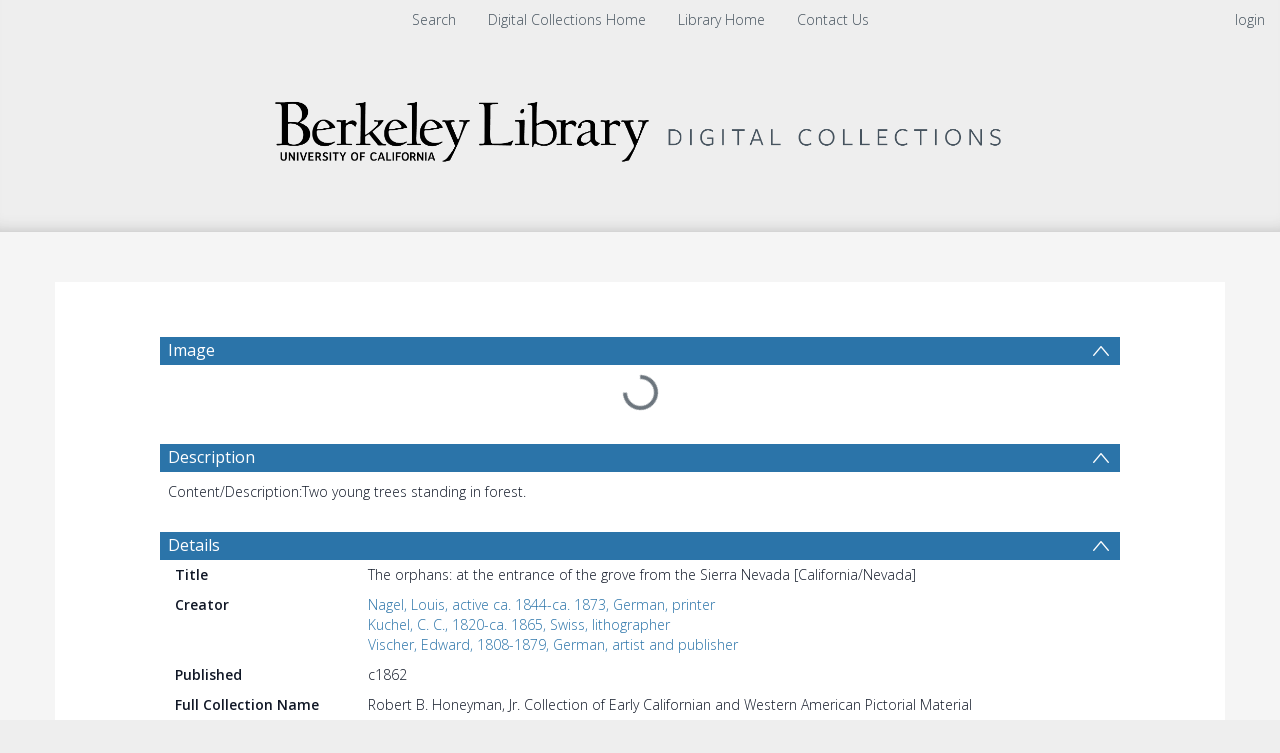

--- FILE ---
content_type: text/html; charset=UTF-8
request_url: https://digicoll.lib.berkeley.edu/record/23620
body_size: 1991
content:
<!DOCTYPE html>
<html lang="en">
<head>
    <meta charset="utf-8">
    <meta name="viewport" content="width=device-width, initial-scale=1">
    <title></title>
    <style>
        body {
            font-family: "Arial";
        }
    </style>
    <script type="text/javascript">
    window.awsWafCookieDomainList = [];
    window.gokuProps = {
"key":"AQIDAHjcYu/GjX+QlghicBgQ/7bFaQZ+m5FKCMDnO+vTbNg96AGXcHUjAhkkwz76GwRix7imAAAAfjB8BgkqhkiG9w0BBwagbzBtAgEAMGgGCSqGSIb3DQEHATAeBglghkgBZQMEAS4wEQQMHW++gT6SLf82+sgyAgEQgDvSzGzEidJKUUmj745xGSrvtRLVnuKfVY6mCk9dJO1UiiuNoBKWuQfT6/w0n9dAQIrI8HlZ25a6MGsr6A==",
          "iv":"CgAHNR622wAABh77",
          "context":"MXE8+UVHMnlRJAgJLTqyz2I0LiLjYdXX7Fw7lGL7Ped/DJjErhfPQLOhIhfd3WTN2UU3cvKcQIRvo9lEY3Amc9O9+VgB/ppH+kVvhG9+rSFCr9B+KwvNQ3VgCuO7jCnRizZsNpEAH5OaNru3CBOc/y59SthZQAbOIbBEu+Qz7IT7dbJo44endZBVxJ2WuHGeJIangfQe4pdlKY5uVNiR7DBenprZeF3DzlGI4f8LH5ebsfXpgGWlkzBG4Ov+FXvtQ0fUAmjOIbYdOw1ISjsS91qhCUjcpqoX9HF9y1qmS9zEeP1AJnvxKt3cPa5FkOWPIlttq/DuqHB/D0NvB5oyKlK3r+Obt1/6/PrkddTzHxgIGcshi41bjg=="
};
    </script>
    <script src="https://cf487ef48925.db5d75dc.eu-west-1.token.awswaf.com/cf487ef48925/d4bbb2d5bd73/a2aa7b4850a4/challenge.js"></script>
</head>
<body>
    <div id="challenge-container"></div>
    <script type="text/javascript">
        AwsWafIntegration.saveReferrer();
        AwsWafIntegration.checkForceRefresh().then((forceRefresh) => {
            if (forceRefresh) {
                AwsWafIntegration.forceRefreshToken().then(() => {
                    window.location.reload(true);
                });
            } else {
                AwsWafIntegration.getToken().then(() => {
                    window.location.reload(true);
                });
            }
        });
    </script>
    <noscript>
        <h1>JavaScript is disabled</h1>
        In order to continue, we need to verify that you're not a robot.
        This requires JavaScript. Enable JavaScript and then reload the page.
    </noscript>
</body>
</html>

--- FILE ---
content_type: text/css
request_url: https://digicoll.lib.berkeley.edu/img/jquery.simple-dtpicker.css
body_size: 1356
content:
/**
 * Style-sheet for dtpicker
 * https://github.com/mugifly/jquery-simple-datetimepicker
 */

.datepicker {
	display: inline-block;
	font: 15px/1.5 "Helvetica Neue", mplus-2c, Helvetica, Arial, "Hiragino Kaku Gothic Pro", Meiryo, sans-serif;
	font-weight: 300;
	border: 1px solid #dfdfdf;
	border-radius: 3px;
		-webkit-border-radius: 3px;
		-moz-border-radius: 3px;
	box-shadow: 0.5px 0.5px 0 #c8c8c8;
		-webkit-box-shadow: 0.5px 0.5px 3px #eeeeee;
		-moz-box-shadow: 0.5px 0.5px 3px #eeeeee;
}

/*
 * datepicker_header
*/

.datepicker > .datepicker_header{
	padding-top:	2px;
	padding-bottom: 2px;
	padding-left:	5px;
	padding-right: 5px;
	background-color:	#eeeeee;
	color: #3f3f3f;
	text-align: center;
	font-size: 9pt;
	font-weight: bold;
	user-select: none;
		-webkit-user-select: none;
		-moz-user-select: none;
}

.datepicker > .datepicker_header > a {
	user-select: none;
		-webkit-user-select: none;
		-moz-user-select: none;
	cursor: pointer;
	color: #3b7796;
}

.datepicker > .datepicker_header > a:hover {
	color: #303030;
	background-color:	#c8c8c8;
}

.datepicker > .datepicker_header > a:active {
	color: #ffffff;
	background-color:	#808080;
}

.datepicker > .datepicker_header > span {
	margin-left: 20px;
	margin-right: 20px;
	user-select: none;
		-webkit-user-select: none;
		-moz-user-select: none;
}

.datepicker > .datepicker_header > .icon-home {
	position:	absolute;
	display:		block;
	float:		left;
	margin-top:	2px;
	margin-left:	5px;
	width:		11pt;
	height:		11pt;
	vertical-align: middle;
}

.datepicker > .datepicker_header > .icon-home > svg > g > path {
	fill: #3b7796;
}

.datepicker > .datepicker_header > a:hover > svg > g > path {
	fill: #303030; /* Icon button hover color */
}


/*
 * datepicker_inner_container
*/

.datepicker > .datepicker_inner_container {
	margin: -2px 0 -2px 0;
	background-color: #d2d2d2;
	border: 1px solid #c8c8c8;
	border-radius: 3px;
		-webkit-border-radius: 3px;
		-moz-border-radius: 3px;

	box-shadow: 0.5px 0 3px #c8c8c8;
		-webkit-box-shadow: 0.5px 0 3px #c8c8c8;
		-moz-box-shadow: 0.5px 0 3px #c8c8c8;
}

.datepicker > .datepicker_inner_container:after {
	content: ".";
	display: block;
	height: 0;
	clear: both;
	visibility: hidden;
}

/*
 * datepicker_inner_container > datepicker_calendar
*/

.datepicker > .datepicker_inner_container > .datepicker_calendar {
	float: left;
	width: auto;

	margin-top: -0.5px;
	margin-left: -1px;
	margin-bottom: -2px;

	background-color:	#ffffff;
	border: 1px solid #c8c8c8;

	border-top:none;
	border-top-left-radius: 3px;
	border-bottom-left-radius: 3px;
		-webkit-border-top-left-radius:	3px;
		-webkit-border-bottom-left-radius: 3px;
		-moz-border-radius-topleft:		3px;
		-moz-border-radius-bottomleft:	3px;
}

.datepicker > .datepicker_inner_container > .datepicker_calendar > table {
    padding: 10px;
}

/*
 * datepicker_inner_container > datepicker_calendar > datepicker_table > tbody > tr > th (WDay-cell)
*/

.datepicker > .datepicker_inner_container > .datepicker_calendar > .datepicker_table > tbody > tr > th {
	color:	#646464;
	width: 18px;
	font-size: small;
	font-weight: normal;
	text-align:center;
}

/*
 * datepicker_inner_container > datepicker_calendar > datepicker_table > tbody > tr > td (Day-cell)
*/

.datepicker > .datepicker_inner_container > .datepicker_calendar > .datepicker_table > tbody > tr > td {
	color:	#000000;
	font-size: small;
	text-align:center;

	user-select: none;
		-webkit-user-select: none;
		-moz-user-select: none;
	cursor: pointer;
}

.datepicker > .datepicker_inner_container > .datepicker_calendar > .datepicker_table > tbody > tr > td.today {
	border-bottom: #bfbfbf solid 2px;
	margin-bottom: -2px;
}

.datepicker > .datepicker_inner_container > .datepicker_calendar > .datepicker_table > tbody > tr > td.wday_sat {
	color:	#0044aa;
}

.datepicker > .datepicker_inner_container > .datepicker_calendar > .datepicker_table > tbody > tr > td.wday_sun {
	color:	#e13b00;
}

.datepicker > .datepicker_inner_container > .datepicker_calendar > .datepicker_table > tbody > tr > td.day_another_month {
	color:	#cccccc;
}

.datepicker > .datepicker_inner_container > .datepicker_calendar > .datepicker_table > tbody > tr > td.day_in_past {
	cursor: default;
	color: #cccccc;
}

.datepicker > .datepicker_inner_container > .datepicker_calendar > .datepicker_table > tbody > tr > td.day_in_unallowed {
	cursor: default;
	color: #cccccc;
}

.datepicker > .datepicker_inner_container > .datepicker_calendar > .datepicker_table > tbody > tr > td.out_of_range {
	cursor: default;
	color: #cccccc;
}

.datepicker > .datepicker_inner_container > .datepicker_calendar > .datepicker_table > tbody > tr > td.active {
	color: #ffffff;
	background-color:	#808080;
}

.datepicker > .datepicker_inner_container > .datepicker_calendar > .datepicker_table > tbody > tr > td.hover {
	color: #000000;
	background-color:	#c8c8c8;
}

/*
 * datepicker_inner_container > datepicker_timelist
*/

.datepicker > .datepicker_inner_container > .datepicker_timelist {
	float: left;
	width: 4.2em;
	height: 118px;

	margin-top: -0.5px;
	padding: 5px;
	padding-left: 0;
	padding-right: 0;

	overflow: auto;
	overflow-x: hidden;

	background-color:	#ffffff;

	border-top-right-radius: 3px;
	border-bottom-right-radius: 3px;
	-webkit-border-top-right-radius:	3px;
	-webkit-border-bottom-right-radius: 3px;
	-moz-border-radius-topright:		3px;
	-moz-border-radius-bottomright:	3px;
}

/*
.datepicker > .datepicker_inner_container > .datepicker_timelist::after {
	content: ".";
	display: block;
	height: 0;
	clear: both;
	visibility: hidden;
}
*/

.datepicker > .datepicker_inner_container > .datepicker_timelist::-webkit-scrollbar {
	overflow: hidden;
	width: 6px;
	background: #fafafa;

	border-top-right-radius: 3px;
	border-bottom-right-radius: 3px;
	-webkit-border-top-right-radius:	3px;
	-webkit-border-bottom-right-radius: 3px;
	-moz-border-radius-topright:		3px;
	-moz-border-radius-bottomright:	3px;
}

.datepicker > .datepicker_inner_container > .datepicker_timelist::-webkit-scrollbar:horizontal {
	height: 1px;
}

.datepicker > .datepicker_inner_container > .datepicker_timelist::-webkit-scrollbar-button {
	display: none;
}

.datepicker > .datepicker_inner_container > .datepicker_timelist::-webkit-scrollbar-piece {
	background: #eee;
}

.datepicker > .datepicker_inner_container > .datepicker_timelist::-webkit-scrollbar-piece:start {
	background: #eee;
}

.datepicker > .datepicker_inner_container > .datepicker_timelist::-webkit-scrollbar-thumb {
	background: #aaaaaa;
	border-radius: 3px;
		-webkit-border-radius: 3px;
		-moz-border-radius: 3px;
}

.datepicker > .datepicker_inner_container > .datepicker_timelist::-webkit-scrollbar-corner {
	background: #333;
}

.datepicker > .datepicker_inner_container > .datepicker_timelist > div.timelist_item {
	padding-top:   1px;
	padding-bottom:1px;
	padding-left:  7px;
	padding-right: 25px;
	margin-top: 5px;
	margin-bottom: 2px;
	font-size: small;

	user-select: none;
		-webkit-user-select: none;
		-moz-user-select: none;
	cursor: pointer;
}

.datepicker > .datepicker_inner_container > .datepicker_timelist > div.timelist_item.time_in_past {
	cursor: default;
	color: #cccccc;
}

.datepicker > .datepicker_inner_container > .datepicker_timelist > div.timelist_item.out_of_range {
	cursor: default;
	color: #cccccc;
}
.datepicker > .datepicker_inner_container > .datepicker_timelist > div.timelist_item.active {
	color: #ffffff;
	background-color:	#808080;
}

.datepicker > .datepicker_inner_container > .datepicker_timelist > div.timelist_item.hover {
	color: #000000;
	background-color:	#c8c8c8;
}


--- FILE ---
content_type: text/javascript
request_url: https://digicoll.lib.berkeley.edu/js/tinduicomponents/tinduicomponents/p-a7846a22.js
body_size: 6475
content:
const e="tinduicomponents";var t=Object.defineProperty,n=new WeakMap,l=e=>n.get(e),o=(e,t)=>n.set(t.t=e,t),s=(e,t)=>t in e,r=(e,t)=>(0,console.error)(e,t),i=new Map,c=new Map,u="slot-fb{display:contents}slot-fb[hidden]{display:none}",a="http://www.w3.org/1999/xlink",f="undefined"!=typeof window?window:{},d=f.document||{head:{}},h={l:0,o:"",jmp:e=>e(),raf:e=>requestAnimationFrame(e),ael:(e,t,n,l)=>e.addEventListener(t,n,l),rel:(e,t,n,l)=>e.removeEventListener(t,n,l),ce:(e,t)=>new CustomEvent(e,t)},p=e=>Promise.resolve(e),m=(()=>{try{return new CSSStyleSheet,"function"==typeof(new CSSStyleSheet).replaceSync}catch(e){}return!1})(),y=!1,v=[],b=[],w=(e,t)=>n=>{e.push(n),y||(y=!0,t&&4&h.l?S(g):h.raf(g))},$=e=>{for(let t=0;t<e.length;t++)try{e[t](performance.now())}catch(e){r(e)}e.length=0},g=()=>{$(v),$(b),(y=v.length>0)&&h.raf(g)},S=e=>p().then(e),j=w(b,!0),k={},O=e=>"object"==(e=typeof e)||"function"===e;function E(e){var t,n,l;return null!=(l=null==(n=null==(t=e.head)?void 0:t.querySelector('meta[name="csp-nonce"]'))?void 0:n.getAttribute("content"))?l:void 0}((e,n)=>{for(var l in n)t(e,l,{get:n[l],enumerable:!0})})({},{err:()=>x,map:()=>M,ok:()=>C,unwrap:()=>A,unwrapErr:()=>D});var C=e=>({isOk:!0,isErr:!1,value:e}),x=e=>({isOk:!1,isErr:!0,value:e});function M(e,t){if(e.isOk){const n=t(e.value);return n instanceof Promise?n.then((e=>C(e))):C(n)}if(e.isErr)return x(e.value);throw"should never get here"}var P,A=e=>{if(e.isOk)return e.value;throw e.value},D=e=>{if(e.isErr)return e.value;throw e.value},N=(e,t,...n)=>{let l=null,o=null,s=!1,r=!1;const i=[],c=t=>{for(let n=0;n<t.length;n++)l=t[n],Array.isArray(l)?c(l):null!=l&&"boolean"!=typeof l&&((s="function"!=typeof e&&!O(l))&&(l+=""),s&&r?i[i.length-1].i+=l:i.push(s?R(null,l):l),r=s)};if(c(n),t){t.key&&(o=t.key);{const e=t.className||t.class;e&&(t.class="object"!=typeof e?e:Object.keys(e).filter((t=>e[t])).join(" "))}}if("function"==typeof e)return e(null===t?{}:t,i,H);const u=R(e,null);return u.u=t,i.length>0&&(u.h=i),u.p=o,u},R=(e,t)=>({l:0,m:e,i:t,v:null,h:null,u:null,p:null}),F={},H={forEach:(e,t)=>e.map(L).forEach(t),map:(e,t)=>e.map(L).map(t).map(T)},L=e=>({vattrs:e.u,vchildren:e.h,vkey:e.p,vname:e.$,vtag:e.m,vtext:e.i}),T=e=>{if("function"==typeof e.vtag){const t={...e.vattrs};return e.vkey&&(t.key=e.vkey),e.vname&&(t.name=e.vname),N(e.vtag,t,...e.vchildren||[])}const t=R(e.vtag,e.vtext);return t.u=e.vattrs,t.h=e.vchildren,t.p=e.vkey,t.$=e.vname,t},U=e=>l(e).$hostElement$,W=(e,t,n)=>{const l=U(e);return{emit:e=>q(l,t,{bubbles:!!(4&n),composed:!!(2&n),cancelable:!!(1&n),detail:e})}},q=(e,t,n)=>{const l=h.ce(t,n);return e.dispatchEvent(l),l},G=new WeakMap,V=e=>"sc-"+e.S,_=(e,t,n,l,o,r)=>{if(n!==l){let i=s(e,t),c=t.toLowerCase();if("class"===t){const t=e.classList,o=B(n),s=B(l);t.remove(...o.filter((e=>e&&!s.includes(e)))),t.add(...s.filter((e=>e&&!o.includes(e))))}else if("style"===t){for(const t in n)l&&null!=l[t]||(t.includes("-")?e.style.removeProperty(t):e.style[t]="");for(const t in l)n&&l[t]===n[t]||(t.includes("-")?e.style.setProperty(t,l[t]):e.style[t]=l[t])}else if("key"===t);else if("ref"===t)l&&l(e);else if(i||"o"!==t[0]||"n"!==t[1]){const s=O(l);if((i||s&&null!==l)&&!o)try{if(e.tagName.includes("-"))e[t]=l;else{const o=null==l?"":l;"list"===t?i=!1:null!=n&&e[t]==o||("function"==typeof e.__lookupSetter__(t)?e[t]=o:e.setAttribute(t,o))}}catch(e){}let u=!1;c!==(c=c.replace(/^xlink\:?/,""))&&(t=c,u=!0),null==l||!1===l?!1===l&&""!==e.getAttribute(t)||(u?e.removeAttributeNS(a,t):e.removeAttribute(t)):(!i||4&r||o)&&!s&&(l=!0===l?"":l,u?e.setAttributeNS(a,t,l):e.setAttribute(t,l))}else if(t="-"===t[2]?t.slice(3):s(f,c)?c.slice(2):c[2]+t.slice(3),n||l){const o=t.endsWith(I);t=t.replace(J,""),n&&h.rel(e,t,n,o),l&&h.ael(e,t,l,o)}}},z=/\s/,B=e=>e?e.split(z):[],I="Capture",J=RegExp(I+"$"),K=(e,t,n)=>{const l=11===t.v.nodeType&&t.v.host?t.v.host:t.v,o=e&&e.u||k,s=t.u||k;for(const e of Q(Object.keys(o)))e in s||_(l,e,o[e],void 0,n,t.l);for(const e of Q(Object.keys(s)))_(l,e,o[e],s[e],n,t.l)};function Q(e){return e.includes("ref")?[...e.filter((e=>"ref"!==e)),"ref"]:e}var X=!1,Y=!1,Z=(e,t,n)=>{const l=t.h[n];let o,s,r=0;if(null!==l.i)o=l.v=d.createTextNode(l.i);else if(o=l.v=d.createElement(l.m),K(null,l,Y),o.getRootNode().querySelector("body"),l.h)for(r=0;r<l.h.length;++r)s=Z(e,l,r),s&&o.appendChild(s);return o["s-hn"]=P,o},ee=(e,t,n,l,o,s)=>{let r,i=e;for(i.shadowRoot&&i.tagName===P&&(i=i.shadowRoot);o<=s;++o)l[o]&&(r=Z(null,n,o),r&&(l[o].v=r,se(i,r,t)))},te=(e,t,n)=>{for(let l=t;l<=n;++l){const t=e[l];if(t){const e=t.v;oe(t),e&&e.remove()}}},ne=(e,t,n=!1)=>e.m===t.m&&(!!n||e.p===t.p),le=(e,t,n=!1)=>{const l=t.v=e.v,o=e.h,s=t.h,r=t.i;null===r?(("slot"!==t.m||X)&&K(e,t,Y),null!==o&&null!==s?((e,t,n,l,o=!1)=>{let s,r,i=0,c=0,u=0,a=0,f=t.length-1,d=t[0],h=t[f],p=l.length-1,m=l[0],y=l[p];for(;i<=f&&c<=p;)if(null==d)d=t[++i];else if(null==h)h=t[--f];else if(null==m)m=l[++c];else if(null==y)y=l[--p];else if(ne(d,m,o))le(d,m,o),d=t[++i],m=l[++c];else if(ne(h,y,o))le(h,y,o),h=t[--f],y=l[--p];else if(ne(d,y,o))le(d,y,o),se(e,d.v,h.v.nextSibling),d=t[++i],y=l[--p];else if(ne(h,m,o))le(h,m,o),se(e,h.v,d.v),h=t[--f],m=l[++c];else{for(u=-1,a=i;a<=f;++a)if(t[a]&&null!==t[a].p&&t[a].p===m.p){u=a;break}u>=0?(r=t[u],r.m!==m.m?s=Z(t&&t[c],n,u):(le(r,m,o),t[u]=void 0,s=r.v),m=l[++c]):(s=Z(t&&t[c],n,c),m=l[++c]),s&&se(d.v.parentNode,s,d.v)}i>f?ee(e,null==l[p+1]?null:l[p+1].v,n,l,c,p):c>p&&te(t,i,f)})(l,o,t,s,n):null!==s?(null!==e.i&&(l.textContent=""),ee(l,null,t,s,0,s.length-1)):!n&&null!==o&&te(o,0,o.length-1)):e.i!==r&&(l.data=r)},oe=e=>{e.u&&e.u.ref&&e.u.ref(null),e.h&&e.h.map(oe)},se=(e,t,n)=>null==e?void 0:e.insertBefore(t,n),re=(e,t)=>{t&&!e.j&&t["s-p"]&&t["s-p"].push(new Promise((t=>e.j=t)))},ie=(e,t)=>{if(e.l|=16,!(4&e.l))return re(e,e.k),j((()=>ce(e,t)));e.l|=512},ce=(e,t)=>{const n=e.t;if(!n)throw Error(`Can't render component <${e.$hostElement$.tagName.toLowerCase()} /> with invalid Stencil runtime! Make sure this imported component is compiled with a \`externalRuntime: true\` flag. For more information, please refer to https://stenciljs.com/docs/custom-elements#externalruntime`);let l;return t&&(e.l|=256,e.O&&(e.O.map((([e,t])=>me(n,e,t))),e.O=void 0),l=me(n,"componentWillLoad")),l=ue(l,(()=>me(n,"componentWillRender"))),ue(l,(()=>fe(e,n,t)))},ue=(e,t)=>ae(e)?e.then(t).catch((e=>{console.error(e),t()})):t(),ae=e=>e instanceof Promise||e&&e.then&&"function"==typeof e.then,fe=async(e,t,n)=>{var l;const o=e.$hostElement$,s=o["s-rc"];n&&(e=>{const t=e.C,n=e.$hostElement$,l=t.l,o=((e,t)=>{var n;const l=V(t),o=c.get(l);if(e=11===e.nodeType?e:d,o)if("string"==typeof o){let s,r=G.get(e=e.head||e);if(r||G.set(e,r=new Set),!r.has(l)){{s=d.createElement("style"),s.innerHTML=o;const l=null!=(n=h.M)?n:E(d);if(null!=l&&s.setAttribute("nonce",l),!(1&t.l))if("HEAD"===e.nodeName){const t=e.querySelectorAll("link[rel=preconnect]"),n=t.length>0?t[t.length-1].nextSibling:e.querySelector("style");e.insertBefore(s,n)}else"host"in e?e.prepend(s):e.append(s);1&t.l&&"HEAD"!==e.nodeName&&e.insertBefore(s,null)}4&t.l&&(s.innerHTML+=u),r&&r.add(l)}}else e.adoptedStyleSheets.includes(o)||(e.adoptedStyleSheets=[...e.adoptedStyleSheets,o]);return l})(n.shadowRoot?n.shadowRoot:n.getRootNode(),t);10&l&&2&l&&(n["s-sc"]=o,n.classList.add(o+"-h"))})(e);de(e,t,o,n),s&&(s.map((e=>e())),o["s-rc"]=void 0);{const t=null!=(l=o["s-p"])?l:[],n=()=>he(e);0===t.length?n():(Promise.all(t).then(n),e.l|=4,t.length=0)}},de=(e,t,n,l)=>{try{t=t.render(),e.l&=-17,e.l|=2,((e,t,n=!1)=>{const l=e.$hostElement$,o=e.C,s=e.P||R(null,null),r=(e=>e&&e.m===F)(t)?t:N(null,null,t);if(P=l.tagName,o.A&&(r.u=r.u||{},o.A.map((([e,t])=>r.u[t]=l[e]))),n&&r.u)for(const e of Object.keys(r.u))l.hasAttribute(e)&&!["key","ref","style","class"].includes(e)&&(r.u[e]=l[e]);r.m=null,r.l|=4,e.P=r,r.v=s.v=l.shadowRoot||l,X=!!(1&o.l),le(s,r,n)})(e,t,l)}catch(t){r(t,e.$hostElement$)}return null},he=e=>{const t=e.$hostElement$,n=e.t,l=e.k;me(n,"componentDidRender"),64&e.l?me(n,"componentDidUpdate"):(e.l|=64,ye(t),me(n,"componentDidLoad"),e.D(t),l||pe()),e.N(t),e.j&&(e.j(),e.j=void 0),512&e.l&&S((()=>ie(e,!1))),e.l&=-517},pe=()=>{ye(d.documentElement),S((()=>q(f,"appload",{detail:{namespace:e}})))},me=(e,t,n)=>{if(e&&e[t])try{return e[t](n)}catch(e){r(e)}},ye=e=>e.classList.add("hydrated"),ve=(e,t,n)=>{var o,s;const i=e.prototype;if(t.R||t.F||e.watchers){e.watchers&&!t.F&&(t.F=e.watchers);const c=Object.entries(null!=(o=t.R)?o:{});if(c.map((([e,[o]])=>{31&o||2&n&&32&o?Object.defineProperty(i,e,{get(){return((e,t)=>l(this).H.get(t))(0,e)},set(n){((e,t,n,o)=>{const s=l(e);if(!s)throw Error(`Couldn't find host element for "${o.S}" as it is unknown to this Stencil runtime. This usually happens when integrating a 3rd party Stencil component with another Stencil component or application. Please reach out to the maintainers of the 3rd party Stencil component or report this on the Stencil Discord server (https://chat.stenciljs.com) or comment on this similar [GitHub issue](https://github.com/ionic-team/stencil/issues/5457).`);const i=s.$hostElement$,c=s.H.get(t),u=s.l,a=s.t;if(n=((e,t)=>null==e||O(e)?e:4&t?"false"!==e&&(""===e||!!e):2&t?parseFloat(e):1&t?e+"":e)(n,o.R[t][0]),(!(8&u)||void 0===c)&&n!==c&&(!Number.isNaN(c)||!Number.isNaN(n))&&(s.H.set(t,n),a)){if(o.F&&128&u){const e=o.F[t];e&&e.map((e=>{try{a[e](n,c,t)}catch(e){r(e,i)}}))}2==(18&u)&&ie(s,!1)}})(this,e,n,t)},configurable:!0,enumerable:!0}):1&n&&64&o&&Object.defineProperty(i,e,{value(...t){var n;const o=l(this);return null==(n=null==o?void 0:o.L)?void 0:n.then((()=>{var n;return null==(n=o.t)?void 0:n[e](...t)}))}})})),1&n){const n=new Map;i.attributeChangedCallback=function(e,o,s){h.jmp((()=>{var r;const c=n.get(e);if(this.hasOwnProperty(c))s=this[c],delete this[c];else{if(i.hasOwnProperty(c)&&"number"==typeof this[c]&&this[c]==s)return;if(null==c){const n=l(this),i=null==n?void 0:n.l;if(i&&!(8&i)&&128&i&&s!==o){const l=n.t,i=null==(r=t.F)?void 0:r[e];null==i||i.forEach((t=>{null!=l[t]&&l[t].call(l,s,o,e)}))}return}}this[c]=(null!==s||"boolean"!=typeof this[c])&&s}))},e.observedAttributes=Array.from(new Set([...Object.keys(null!=(s=t.F)?s:{}),...c.filter((([e,t])=>15&t[0])).map((([e,l])=>{var o;const s=l[1]||e;return n.set(s,e),512&l[0]&&(null==(o=t.A)||o.push([e,s])),s}))]))}}return e},be=e=>{me(e,"connectedCallback")},we=e=>{me(e,"disconnectedCallback")},$e=(e,t)=>{class n extends Array{item(e){return this[e]}}if(8&t.l){const t=e.__lookupGetter__("childNodes");Object.defineProperty(e,"children",{get(){return this.childNodes.map((e=>1===e.nodeType))}}),Object.defineProperty(e,"childElementCount",{get:()=>e.children.length}),Object.defineProperty(e,"childNodes",{get(){const e=t.call(this);if(!(1&h.l)&&2&l(this).l){const t=new n;for(let n=0;n<e.length;n++){const l=e[n]["s-nr"];l&&t.push(l)}return t}return n.from(e)}})}},ge=(e,t={})=>{var o;const s=[],a=t.exclude||[],p=f.customElements,y=d.head,v=y.querySelector("meta[charset]"),b=d.createElement("style"),w=[];let $,g=!0;Object.assign(h,t),h.o=new URL(t.resourcesUrl||"./",d.baseURI).href;let S=!1;if(e.map((e=>{e[1].map((t=>{var o;const u={l:t[0],S:t[1],R:t[2],T:t[3]};4&u.l&&(S=!0),u.R=t[2],u.T=t[3],u.A=[],u.F=null!=(o=t[4])?o:{};const f=u.S,d=class extends HTMLElement{constructor(e){if(super(e),this.hasRegisteredEventListeners=!1,((e,t)=>{const l={l:0,$hostElement$:e,C:t,H:new Map};l.L=new Promise((e=>l.N=e)),l.U=new Promise((e=>l.D=e)),e["s-p"]=[],e["s-rc"]=[],n.set(e,l)})(e=this,u),1&u.l)if(e.shadowRoot){if("open"!==e.shadowRoot.mode)throw Error(`Unable to re-use existing shadow root for ${u.S}! Mode is set to ${e.shadowRoot.mode} but Stencil only supports open shadow roots.`)}else e.attachShadow({mode:"open",delegatesFocus:!!(16&u.l)})}connectedCallback(){const e=l(this);this.hasRegisteredEventListeners||(this.hasRegisteredEventListeners=!0,je(this,e,u.T)),$&&(clearTimeout($),$=null),g?w.push(this):h.jmp((()=>(e=>{if(!(1&h.l)){const t=l(e),n=t.C,o=()=>{};if(1&t.l)je(e,t,n.T),(null==t?void 0:t.t)?be(t.t):(null==t?void 0:t.U)&&t.U.then((()=>be(t.t)));else{t.l|=1;{let n=e;for(;n=n.parentNode||n.host;)if(n["s-p"]){re(t,t.k=n);break}}n.R&&Object.entries(n.R).map((([t,[n]])=>{if(31&n&&e.hasOwnProperty(t)){const n=e[t];delete e[t],e[t]=n}})),(async(e,t,n)=>{let l;if(!(32&t.l)){if(t.l|=32,n.W){const e=(e=>{const t=e.S.replace(/-/g,"_"),n=e.W;if(!n)return;const l=i.get(n);return l?l[t]:import(`./${n}.entry.js`).then((e=>(i.set(n,e),e[t])),r)
/*!__STENCIL_STATIC_IMPORT_SWITCH__*/})(n);if(e&&"then"in e){const t=()=>{};l=await e,t()}else l=e;if(!l)throw Error(`Constructor for "${n.S}#${t.q}" was not found`);l.isProxied||(n.F=l.watchers,ve(l,n,2),l.isProxied=!0);const o=()=>{};t.l|=8;try{new l(t)}catch(e){r(e)}t.l&=-9,t.l|=128,o(),be(t.t)}else l=e.constructor,customElements.whenDefined(e.localName).then((()=>t.l|=128));if(l&&l.style){let e;"string"==typeof l.style&&(e=l.style);const t=V(n);if(!c.has(t)){const l=()=>{};((e,t,n)=>{let l=c.get(e);m&&n?(l=l||new CSSStyleSheet,"string"==typeof l?l=t:l.replaceSync(t)):l=t,c.set(e,l)})(t,e,!!(1&n.l)),l()}}}const o=t.k,s=()=>ie(t,!0);o&&o["s-rc"]?o["s-rc"].push(s):s()})(e,t,n)}o()}})(this)))}disconnectedCallback(){h.jmp((()=>(async()=>{if(!(1&h.l)){const e=l(this);e.G&&(e.G.map((e=>e())),e.G=void 0),(null==e?void 0:e.t)?we(e.t):(null==e?void 0:e.U)&&e.U.then((()=>we(e.t)))}})()))}componentOnReady(){return l(this).U}};$e(d.prototype,u),u.W=e[0],a.includes(f)||p.get(f)||(s.push(f),p.define(f,ve(d,u,1)))}))})),s.length>0&&(S&&(b.textContent+=u),b.textContent+=s.sort()+"{visibility:hidden}.hydrated{visibility:inherit}",b.innerHTML.length)){b.setAttribute("data-styles","");const e=null!=(o=h.M)?o:E(d);null!=e&&b.setAttribute("nonce",e),y.insertBefore(b,v?v.nextSibling:y.firstChild)}g=!1,w.length?w.map((e=>e.connectedCallback())):h.jmp((()=>$=setTimeout(pe,30)))},Se=(e,t)=>t,je=(e,t,n)=>{n&&n.map((([n,l,o])=>{const s=Oe(e,n),r=ke(t,o),i=Ee(n);h.ael(s,l,r,i),(t.G=t.G||[]).push((()=>h.rel(s,l,r,i)))}))},ke=(e,t)=>n=>{var l;try{256&e.l?null==(l=e.t)||l[t](n):(e.O=e.O||[]).push([t,n])}catch(e){r(e)}},Oe=(e,t)=>8&t?f:e,Ee=e=>({passive:!!(1&e),capture:!!(2&e)}),Ce=e=>h.M=e;export{Se as F,F as H,e as N,ge as b,W as c,d,U as g,N as h,p,o as r,Ce as s}

--- FILE ---
content_type: text/javascript
request_url: https://digicoll.lib.berkeley.edu/js/tind.js?987b66b01572544b85dc17129947ae0c
body_size: 52272
content:
var Sentry=(e=>{class t{static __initStatic(){this.id="Replay"}__init(){this.name=t.id}constructor(e){t.prototype.__init.call(this),console.error("You are using new Replay() even though this bundle does not include replay.")}setupOnce(){}start(){}stop(){}flush(){}}t.__initStatic();class n{static __initStatic(){this.id="BrowserTracing"}__init(){this.name=n.id}constructor(e){n.prototype.__init.call(this),console.error("You are using new BrowserTracing() even though this bundle does not include tracing.")}setupOnce(){}}n.__initStatic();let L=Object.prototype.toString;function D(e){switch(L.call(e)){case"[object Error]":case"[object Exception]":case"[object DOMException]":return 1;default:return l(e,Error)}}function o(e,t){return L.call(e)===`[object ${t}]`}function N(e){return o(e,"ErrorEvent")}function z(e){return o(e,"DOMError")}function d(e){return o(e,"String")}function B(e){return null===e||"object"!=typeof e&&"function"!=typeof e}function m(e){return o(e,"Object")}function q(e){return"undefined"!=typeof Event&&l(e,Event)}function U(e){return Boolean(e&&e.then&&"function"==typeof e.then)}function l(e,t){try{return e instanceof t}catch(e){return!1}}function F(e){return e&&e.Math==Math?e:void 0}let b="object"==typeof globalThis&&F(globalThis)||"object"==typeof window&&F(window)||"object"==typeof self&&F(self)||"object"==typeof global&&F(global)||function(){return this}()||{};function H(e,t,n){n=n||b,n=n.__SENTRY__=n.__SENTRY__||{};return n[e]||(n[e]=t())}let W=b;function Y(r,s={}){try{let e=r;var a=[];let t=0,n=0;var o=" > ".length;let i;for(var l=Array.isArray(s)?s:s.keyAttrs,c=!Array.isArray(s)&&s.maxStringLength||80;e&&t++<5&&!("html"===(i=((e,t)=>{let n=e,i=[],r,s,a,o,l;if(!n||!n.tagName)return"";if(i.push(n.tagName.toLowerCase()),(e=t&&t.length?t.filter(e=>n.getAttribute(e)).map(e=>[e,n.getAttribute(e)]):null)&&e.length)e.forEach(e=>{i.push(`[${e[0]}="${e[1]}"]`)});else if(n.id&&i.push("#"+n.id),(r=n.className)&&d(r))for(s=r.split(/\s+/),l=0;l<s.length;l++)i.push("."+s[l]);var c=["aria-label","type","name","title","alt"];for(l=0;l<c.length;l++)a=c[l],(o=n.getAttribute(a))&&i.push(`[${a}="${o}"]`);return i.join("")})(e,l))||1<t&&n+a.length*o+i.length>=c);)a.push(i),n+=i.length,e=e.parentNode;return a.reverse().join(" > ")}catch(r){return"<unknown>"}}let J=["debug","info","warn","error","log","assert","trace"];{let t={enable:()=>{},disable:()=>{}};J.forEach(e=>{t[e]=()=>{}})}let K=/^(?:(\w+):)\/\/(?:(\w+)(?::(\w+)?)?@)([\w.-]+)(?::(\d+))?\/(.+)/;function h(e,t=!1){var{host:e,path:n,pass:i,port:r,projectId:s,protocol:a,publicKey:o}=e;return a+`://${o}${t&&i?":"+i:""}@${e}${r?":"+r:""}/`+(n&&n+"/")+s}function G(e){return{protocol:e.protocol,publicKey:e.publicKey||"",pass:e.pass||"",host:e.host,port:e.port||"",path:e.path||"",projectId:e.projectId}}function Z(e){e=("string"==typeof e?e=>{if(n=K.exec(e)){var[n,i,r="",s,a="",o]=n.slice(1);let e="",t=o;o=t.split("/");if(1<o.length&&(e=o.slice(0,-1).join("/"),t=o.pop()),t){let e=t.match(/^\d+/);e&&(t=e[0])}return G({host:s,pass:r,path:e,projectId:t,port:a,protocol:n,publicKey:i})}console.error("Invalid Sentry Dsn: "+e)}:G)(e);if(e)return e}class u extends Error{constructor(e,t="warn"){super(e),this.message=e,this.name=new.target.prototype.constructor.name,Object.setPrototypeOf(this,new.target.prototype),this.logLevel=t}}function Q(e,t=0){return"string"!=typeof e||0===t||e.length<=t?e:e.slice(0,t)+"..."}function X(t,e){if(!Array.isArray(t))return"";var n=[];for(let e=0;e<t.length;e++){var i=t[e];try{n.push(String(i))}catch(t){n.push("[value cannot be serialized]")}}return n.join(e)}function V(i,e=[],r=!1){return e.some(e=>{return[e,t,n=!1]=[i,e,r],!!d(e)&&(o(t,"RegExp")?t.test(e):!!d(t)&&(n?e===t:e.includes(t)));var t,n})}function a(e,t,n){if(t in e){var i=e[t],n=n(i);if("function"==typeof n)try{te(n,i)}catch(e){}e[t]=n}}function ee(e,t,n){Object.defineProperty(e,t,{value:n,writable:!0,configurable:!0})}function te(e,t){var n=t.prototype||{};e.prototype=t.prototype=n,ee(e,"__sentry_original__",t)}function ne(e){return e.__sentry_original__}function ie(e){var t;return D(e)?{message:e.message,name:e.name,stack:e.stack,...se(e)}:q(e)?(t={type:e.type,target:re(e.target),currentTarget:re(e.currentTarget),...se(e)},"undefined"!=typeof CustomEvent&&l(e,CustomEvent)&&(t.detail=e.detail),t):e}function re(e){try{return"undefined"!=typeof Element&&l(e,Element)?Y(e):Object.prototype.toString.call(e)}catch(e){return"<unknown>"}}function se(e){if("object"!=typeof e||null===e)return{};var t,n={};for(t in e)Object.prototype.hasOwnProperty.call(e,t)&&(n[t]=e[t]);return n}function ae(e){return function n(i,r){if(m(i)){let e=r.get(i);if(void 0!==e)return e;let t={};r.set(i,t);for(var s of Object.keys(i))void 0!==i[s]&&(t[s]=n(i[s],r));return t}if(Array.isArray(i)){let e=r.get(i);if(void 0!==e)return e;let t=[];return r.set(i,t),i.forEach(e=>{t.push(n(e,r))}),t}return i}(e,new Map)}let oe=/\(error: (.*)\)/;function le(...e){let a=e.sort((e,t)=>e[0]-t[0]).map(e=>e[1]);return(n,e=0)=>{var i=[],r=n.split("\n");for(let t=e;t<r.length;t++){let e=r[t];if(!(1024<e.length)){var s=oe.test(e)?e.replace(oe,"$1"):e;if(!s.match(/\S*Error: /)){for(let t of a){let e=t(s);if(e){i.push(e);break}}if(50<=i.length)break}}}{if(!(n=i).length)return[];let t=n.slice(0,50),e=t[t.length-1].function;return e&&/sentryWrapped/.test(e)&&t.pop(),t.reverse(),(n=t[t.length-1].function)&&/captureMessage|captureException/.test(n)&&t.pop(),t.map(e=>({...e,filename:e.filename||t[t.length-1].filename,function:e.function||"?"}))}}}let ce="<anonymous>";function g(e){try{return e&&"function"==typeof e&&e.name||ce}catch(e){return ce}}let de=b;function ue(){if("fetch"in de)try{return new Headers,new Request("http://www.example.com"),new Response,1}catch(e){}}function he(e){return e&&/^function fetch\(\)\s+\{\s+\[native code\]\s+\}$/.test(e.toString())}let pe=b,c=b,fe={},me={};function ge(e){if(!me[e])switch(me[e]=!0,e){case"console":"console"in c&&J.forEach(function(n){n in c.console&&a(c.console,n,function(t){return function(...e){p("console",{args:e,level:n}),t&&t.apply(c.console,e)}})});break;case"dom":if("document"in c){let s=p.bind(null,"dom"),e=xe(s,!0);c.document.addEventListener("click",e,!1),c.document.addEventListener("keypress",e,!1),["EventTarget","Node"].forEach(e=>{e=c[e]&&c[e].prototype;e&&e.hasOwnProperty&&e.hasOwnProperty("addEventListener")&&(a(e,"addEventListener",function(r){return function(n,e,i){if("click"===n||"keypress"==n)try{let e=this.__sentry_instrumentation_handlers__=this.__sentry_instrumentation_handlers__||{},t=e[n]=e[n]||{refCount:0};if(!t.handler){let e=xe(s);t.handler=e,r.call(this,n,e,i)}t.refCount++}catch(e){}return r.call(this,n,e,i)}}),a(e,"removeEventListener",function(r){return function(n,e,i){if("click"===n||"keypress"==n)try{let e=this.__sentry_instrumentation_handlers__||{},t=e[n];t&&(t.refCount--,t.refCount<=0&&(r.call(this,n,t.handler,i),t.handler=void 0,delete e[n]),0===Object.keys(e).length)&&delete this.__sentry_instrumentation_handlers__}catch(e){}return r.call(this,n,e,i)}}))})}break;case"xhr":"XMLHttpRequest"in c&&(a(n=XMLHttpRequest.prototype,"open",function(r){return function(...t){var e=t[1],n=this.__sentry_xhr_v2__={method:d(t[0])?t[0].toUpperCase():t[0],url:t[1],request_headers:{}};d(e)&&"POST"===n.method&&e.match(/sentry_key/)&&(this.__sentry_own_request__=!0);let i=()=>{var e=this.__sentry_xhr_v2__;if(e&&4===this.readyState){try{e.status_code=this.status}catch(e){}p("xhr",{args:t,endTimestamp:Date.now(),startTimestamp:Date.now(),xhr:this})}};return"onreadystatechange"in this&&"function"==typeof this.onreadystatechange?a(this,"onreadystatechange",function(t){return function(...e){return i(),t.apply(this,e)}}):this.addEventListener("readystatechange",i),a(this,"setRequestHeader",function(r){return function(...e){var[t,n]=e,i=this.__sentry_xhr_v2__;return i&&(i.request_headers[t.toLowerCase()]=n),r.apply(this,e)}}),r.apply(this,t)}}),a(n,"send",function(n){return function(...e){var t=this.__sentry_xhr_v2__;return t&&void 0!==e[0]&&(t.body=e[0]),p("xhr",{args:e,startTimestamp:Date.now(),xhr:this}),n.apply(this,e)}}));break;case"fetch":(()=>{if(ue()){if(he(de.fetch))return 1;let e=!1;var t=de.document;if(t&&"function"==typeof t.createElement)try{var n=t.createElement("iframe");n.hidden=!0,t.head.appendChild(n),n.contentWindow&&n.contentWindow.fetch&&(e=he(n.contentWindow.fetch)),t.head.removeChild(n)}catch(e){}return e}})()&&a(c,"fetch",function(r){return function(...e){let{method:t,url:n}=(n=>{if(0===n.length)return{method:"GET",url:""};if(2===n.length){let[e,t]=n;return{url:be(e),method:_e(t,"method")?String(t.method).toUpperCase():"GET"}}let e=n[0];return{url:be(e),method:_e(e,"method")?String(e.method).toUpperCase():"GET"}})(e),i={args:e,fetchData:{method:t,url:n},startTimestamp:Date.now()};return p("fetch",{...i}),r.apply(c,e).then(e=>(p("fetch",{...i,endTimestamp:Date.now(),response:e}),e),e=>{throw p("fetch",{...i,endTimestamp:Date.now(),error:e}),e})}});break;case"history":if(n=(n=pe.chrome)&&n.app&&n.app.runtime,t="history"in pe&&!!pe.history.pushState&&!!pe.history.replaceState,!n&&t){var t;let n=c.onpopstate;function i(t){return function(...e){var n=2<e.length?e[2]:void 0;if(n){let e=ve,t=String(n);p("history",{from:e,to:ve=t})}return t.apply(this,e)}}c.onpopstate=function(...e){var t=c.location.href;if(p("history",{from:ve,to:ve=t}),n)try{return n.apply(this,e)}catch(e){}},a(c.history,"pushState",i),a(c.history,"replaceState",i)}break;case"error":$e=c.onerror,c.onerror=function(e,t,n,i,r){return p("error",{column:i,error:r,line:n,msg:e,url:t}),!(!$e||$e.__SENTRY_LOADER__)&&$e.apply(this,arguments)},c.onerror.__SENTRY_INSTRUMENTED__=!0;break;case"unhandledrejection":ke=c.onunhandledrejection,c.onunhandledrejection=function(e){return p("unhandledrejection",e),!(ke&&!ke.__SENTRY_LOADER__)||ke.apply(this,arguments)},c.onunhandledrejection.__SENTRY_INSTRUMENTED__=!0}var n}function r(e,t){fe[e]=fe[e]||[],fe[e].push(t),ge(e)}function p(e,t){if(e&&fe[e])for(var n of fe[e]||[])try{n(t)}catch(e){}}function _e(e,t){return e&&"object"==typeof e&&e[t]}function be(e){return"string"==typeof e?e:e?_e(e,"url")?e.url:e.toString?e.toString():"":""}let ve,ye,we;function xe(n,i=!1){return e=>{var t;e&&we!==e&&!(e=>{if("keypress"===e.type){try{var t=e.target;if(!t||!t.tagName)return 1;if("INPUT"===t.tagName||"TEXTAREA"===t.tagName||t.isContentEditable)return}catch(e){}return 1}})(e)&&(t="keypress"===e.type?"input":e.type,void 0!==ye&&!((e,t)=>{if(!e)return 1;if(e.type!==t.type)return 1;try{if(e.target!==t.target)return 1}catch(e){}})(we,e)||(n({event:e,name:t,global:i}),we=e),clearTimeout(ye),ye=c.setTimeout(()=>{ye=void 0},1e3))}}let $e=null,ke=null;function v(){let e=b,t=e.crypto||e.msCrypto;if(t&&t.randomUUID)return t.randomUUID().replace(/-/g,"");let n=t&&t.getRandomValues?()=>t.getRandomValues(new Uint8Array(1))[0]:()=>16*Math.random();return([1e7]+1e3+4e3+8e3+1e11).replace(/[018]/g,e=>(e^(15&n())>>e/4).toString(16))}function Se(e){return e.exception&&e.exception.values?e.exception.values[0]:void 0}function Ce(e,t,n){e=e.exception=e.exception||{},e=e.values=e.values||[],e=e[0]=e[0]||{};e.value||(e.value=t||""),e.type||(e.type=n||"Error")}function Ee(e,t){var n=Se(e);if(n){var i=n.mechanism;if(n.mechanism={type:"generic",handled:!0,...i,...t},t&&"data"in t){let e={...i&&i.data,...t.data};n.mechanism.data=e}}}function Te(e){if(e&&e.__sentry_captured__)return 1;try{ee(e,"__sentry_captured__",!0)}catch(e){}}function Oe(e){return Array.isArray(e)?e:[e]}function y(e,t=100,n=1/0){try{return function n(e,t,i=1/0,r=1/0,s=(()=>{let e="function"==typeof WeakSet,n=e?new WeakSet:[];return[function(t){if(e)return!!n.has(t)||(n.add(t),!1);for(let e=0;e<n.length;e++)if(n[e]===t)return!0;return n.push(t),!1},function(t){if(e)n.delete(t);else for(let e=0;e<n.length;e++)if(n[e]===t){n.splice(e,1);break}}]})()){let[a,o]=s;if(null==t||["number","boolean","string"].includes(typeof t)&&("number"!=typeof(l=t)||l==l))return t;var l;let c=((t,n)=>{try{if("domain"===t&&n&&"object"==typeof n&&n.t)return"[Domain]";if("domainEmitter"===t)return"[DomainEmitter]";if("undefined"!=typeof global&&n===global)return"[Global]";if("undefined"!=typeof window&&n===window)return"[Window]";if("undefined"!=typeof document&&n===document)return"[Document]";if((e=>m(e)&&"nativeEvent"in e&&"preventDefault"in e&&"stopPropagation"in e)(n))return"[SyntheticEvent]";if("number"==typeof n&&n!=n)return"[NaN]";if("function"==typeof n)return`[Function: ${g(n)}]`;if("symbol"==typeof n)return`[${String(n)}]`;if("bigint"==typeof n)return`[BigInt: ${String(n)}]`;let e=(e=>{let t=Object.getPrototypeOf(e);return t?t.constructor.name:"null prototype"})(n);return/^HTML(\w*)Element$/.test(e)?`[HTMLElement: ${e}]`:`[object ${e}]`}catch(t){return`**non-serializable** (${t})`}})(e,t);if(!c.startsWith("[object "))return c;if(t.__sentry_skip_normalization__)return t;let d="number"==typeof t.__sentry_override_normalization_depth__?t.__sentry_override_normalization_depth__:i;if(0===d)return c.replace("object ","");if(a(t))return"[Circular ~]";let u=t;if(u&&"function"==typeof u.toJSON)try{return n("",u.toJSON(),d-1,r,s)}catch(e){}let h=Array.isArray(t)?[]:{};let p=0;let f=ie(t);for(let t in f)if(Object.prototype.hasOwnProperty.call(f,t)){if(p>=r){h[t]="[MaxProperties ~]";break}let e=f[t];h[t]=n(t,e,d-1,r,s),p++}return o(t),h}("",e,t,n)}catch(e){return{ERROR:`**non-serializable** (${e})`}}}var i,Ie,Pe,Ae,je,s;function w(t){return new f(e=>{e(t)})}function Re(n){return new f((e,t)=>{t(n)})}(s=i=i||{})[s.PENDING=0]="PENDING",s[s.RESOLVED=1]="RESOLVED",s[s.REJECTED=2]="REJECTED";class f{__init(){this.i=i.PENDING}__init2(){this.o=[]}constructor(e){f.prototype.__init.call(this),f.prototype.__init2.call(this),f.prototype.__init3.call(this),f.prototype.__init4.call(this),f.prototype.__init5.call(this),f.prototype.__init6.call(this);try{e(this.u,this.h)}catch(e){this.h(e)}}then(i,r){return new f((t,n)=>{this.o.push([!1,e=>{if(i)try{t(i(e))}catch(e){n(e)}else t(e)},e=>{if(r)try{t(r(e))}catch(e){n(e)}else n(e)}]),this.l()})}catch(e){return this.then(e=>e,e)}finally(r){return new f((e,t)=>{let n,i;return this.then(e=>{i=!1,n=e,r&&r()},e=>{i=!0,n=e,r&&r()}).then(()=>{(i?t:e)(n)})})}__init3(){this.u=e=>{this.p(i.RESOLVED,e)}}__init4(){this.h=e=>{this.p(i.REJECTED,e)}}__init5(){this.p=(e,t)=>{this.i===i.PENDING&&(U(t)?t.then(this.u,this.h):(this.i=e,this.m=t,this.l()))}}__init6(){this.l=()=>{var e;this.i!==i.PENDING&&(e=this.o.slice(),this.o=[],e.forEach(e=>{e[0]||(this.i===i.RESOLVED&&e[1](this.m),this.i===i.REJECTED&&e[2](this.m),e[0]=!0)}))}}}function Me(e){var t,n;return(e=e&&e.match(/^(([^:/?#]+):)?(\/\/([^/?#]*))?([^?#]*)(\?([^#]*))?(#(.*))?$/))?(t=e[6]||"",{host:e[4],path:e[5],protocol:e[2],search:t,hash:n=e[8]||"",relative:e[5]+t+n}):{}}let Le=["fatal","error","warning","log","info","debug"],De=b,Ne={nowSeconds:()=>Date.now()/1e3},ze=(()=>{let e=De.performance;if(e&&e.now)return{now:()=>e.now(),timeOrigin:Date.now()-e.now()}})(),Be=void 0===ze?Ne:{nowSeconds:()=>(ze.timeOrigin+ze.now())/1e3},qe=Ne.nowSeconds.bind(Ne),Ue=Be.nowSeconds.bind(Be);function Fe(e,t=[]){return[e,t]}function He(e,t){var n=e[1];for(let e of n)if(t(e,e[0].type))return}function We(e,t){return(t||new TextEncoder).encode(e)}(s=De.performance)&&s.now&&(M=s.now(),Ie=Date.now(),Ae=(Pe=s.timeOrigin?Math.abs(s.timeOrigin+M-Ie):36e5)<36e5,je="number"==typeof(je=s.timing&&s.timing.navigationStart)?Math.abs(je+M-Ie):36e5,Ae||je<36e5)&&Pe<=je&&s.timeOrigin;let Ye={session:"session",sessions:"session",attachment:"attachment",transaction:"transaction",event:"error",client_report:"internal",user_report:"default",profile:"profile",replay_event:"replay",replay_recording:"replay",check_in:"monitor"};function Je(e){return Ye[e]}function Ke(e){var t;if(e&&e.sdk)return{name:e,version:t}=e.sdk,{name:e,version:t}}let Ge="production";function Ze(e){let t=Ue(),n={sid:v(),init:!0,timestamp:t,started:t,duration:0,status:"ok",errors:0,ignoreDuration:!1,toJSON:()=>{return ae({sid:""+(e=n).sid,init:e.init,started:new Date(1e3*e.started).toISOString(),timestamp:new Date(1e3*e.timestamp).toISOString(),status:e.status,errors:e.errors,did:"number"==typeof e.did||"string"==typeof e.did?""+e.did:void 0,duration:e.duration,attrs:{release:e.release,environment:e.environment,ip_address:e.ipAddress,user_agent:e.userAgent}});var e}};return e&&_(n,e),n}function _(t,e={}){if(e.user&&(!t.ipAddress&&e.user.ip_address&&(t.ipAddress=e.user.ip_address),t.did||e.did||(t.did=e.user.id||e.user.email||e.user.username)),t.timestamp=e.timestamp||Ue(),e.ignoreDuration&&(t.ignoreDuration=e.ignoreDuration),e.sid&&(t.sid=32===e.sid.length?e.sid:v()),void 0!==e.init&&(t.init=e.init),!t.did&&e.did&&(t.did=""+e.did),"number"==typeof e.started&&(t.started=e.started),t.ignoreDuration)t.duration=void 0;else if("number"==typeof e.duration)t.duration=e.duration;else{let e=t.timestamp-t.started;t.duration=0<=e?e:0}e.release&&(t.release=e.release),e.environment&&(t.environment=e.environment),!t.ipAddress&&e.ipAddress&&(t.ipAddress=e.ipAddress),!t.userAgent&&e.userAgent&&(t.userAgent=e.userAgent),"number"==typeof e.errors&&(t.errors=e.errors),e.status&&(t.status=e.status)}class x{constructor(){this.v=!1,this.g=[],this._=[],this.S=[],this.T=[],this.k={},this.j={},this.O={},this.D={},this.R={}}static clone(e){var t=new x;return e&&(t.S=[...e.S],t.j={...e.j},t.O={...e.O},t.D={...e.D},t.k=e.k,t.M=e.M,t.I=e.I,t.A=e.A,t.L=e.L,t.C=e.C,t._=[...e._],t.N=e.N,t.T=[...e.T],t.R={...e.R}),t}addScopeListener(e){this.g.push(e)}addEventProcessor(e){return this._.push(e),this}setUser(e){return this.k=e||{},this.A&&_(this.A,{user:e}),this.U(),this}getUser(){return this.k}getRequestSession(){return this.N}setRequestSession(e){return this.N=e,this}setTags(e){return this.j={...this.j,...e},this.U(),this}setTag(e,t){return this.j={...this.j,[e]:t},this.U(),this}setExtras(e){return this.O={...this.O,...e},this.U(),this}setExtra(e,t){return this.O={...this.O,[e]:t},this.U(),this}setFingerprint(e){return this.C=e,this.U(),this}setLevel(e){return this.M=e,this.U(),this}setTransactionName(e){return this.L=e,this.U(),this}setContext(e,t){return null===t?delete this.D[e]:this.D[e]=t,this.U(),this}setSpan(e){return this.I=e,this.U(),this}getSpan(){return this.I}getTransaction(){var e=this.getSpan();return e&&e.transaction}setSession(e){return e?this.A=e:delete this.A,this.U(),this}getSession(){return this.A}update(e){var t;return e?"function"==typeof e?(t=e(this))instanceof x?t:this:(e instanceof x?(this.j={...this.j,...e.j},this.O={...this.O,...e.O},this.D={...this.D,...e.D},e.k&&Object.keys(e.k).length&&(this.k=e.k),e.M&&(this.M=e.M),e.C&&(this.C=e.C),e.N&&(this.N=e.N)):m(e)&&(this.j={...this.j,...e.tags},this.O={...this.O,...e.extra},this.D={...this.D,...e.contexts},e.user&&(this.k=e.user),e.level&&(this.M=e.level),e.fingerprint&&(this.C=e.fingerprint),e.requestSession)&&(this.N=e.requestSession),this):this}clear(){return this.S=[],this.j={},this.O={},this.k={},this.D={},this.M=void 0,this.L=void 0,this.C=void 0,this.N=void 0,this.I=void 0,this.A=void 0,this.U(),this.T=[],this}addBreadcrumb(e,t){t="number"==typeof t?t:100;return t<=0||(e={timestamp:qe(),...e},this.S=[...this.S,e].slice(-t),this.U()),this}getLastBreadcrumb(){return this.S[this.S.length-1]}clearBreadcrumbs(){return this.S=[],this.U(),this}addAttachment(e){return this.T.push(e),this}getAttachments(){return this.T}clearAttachments(){return this.T=[],this}applyToEvent(t,e={}){if(this.O&&Object.keys(this.O).length&&(t.extra={...this.O,...t.extra}),this.j&&Object.keys(this.j).length&&(t.tags={...this.j,...t.tags}),this.k&&Object.keys(this.k).length&&(t.user={...this.k,...t.user}),this.D&&Object.keys(this.D).length&&(t.contexts={...this.D,...t.contexts}),this.M&&(t.level=this.M),this.L&&(t.transaction=this.L),this.I){t.contexts={trace:this.I.getTraceContext(),...t.contexts};let e=this.I.transaction;var n;e&&(t.sdkProcessingMetadata={dynamicSamplingContext:e.getDynamicSamplingContext(),...t.sdkProcessingMetadata},n=e.name)&&(t.tags={transaction:n,...t.tags})}return this.q(t),t.breadcrumbs=[...t.breadcrumbs||[],...this.S],t.breadcrumbs=0<t.breadcrumbs.length?t.breadcrumbs:void 0,t.sdkProcessingMetadata={...t.sdkProcessingMetadata,...this.R},this.B([...Qe(),...this._],t,e)}setSDKProcessingMetadata(e){return this.R={...this.R,...e},this}B(i,r,s,a=0){return new f((t,e)=>{var n=i[a];null===r||"function"!=typeof n?t(r):(U(n=n({...r},s))?n.then(e=>this.B(i,e,s,a+1).then(t)):this.B(i,n,s,a+1).then(t)).then(null,e)})}U(){this.v||(this.v=!0,this.g.forEach(e=>{e(this)}),this.v=!1)}q(e){e.fingerprint=e.fingerprint?Oe(e.fingerprint):[],this.C&&(e.fingerprint=e.fingerprint.concat(this.C)),e.fingerprint&&!e.fingerprint.length&&delete e.fingerprint}}function Qe(){return H("globalEventProcessors",()=>[])}function Xe(e){Qe().push(e)}class Ve{constructor(e,t=new x,n=4){this.H=n,this.P=[{scope:t}],e&&this.bindClient(e)}isOlderThan(e){return this.H<e}bindClient(e){(this.getStackTop().client=e)&&e.setupIntegrations&&e.setupIntegrations()}pushScope(){var e=x.clone(this.getScope());return this.getStack().push({client:this.getClient(),scope:e}),e}popScope(){return!(this.getStack().length<=1||!this.getStack().pop())}withScope(e){var t=this.pushScope();try{e(t)}finally{this.popScope()}}getClient(){return this.getStackTop().client}getScope(){return this.getStackTop().scope}getStack(){return this.P}getStackTop(){return this.P[this.P.length-1]}captureException(n,i){let r=this.F=i&&i.event_id?i.event_id:v(),s=new Error("Sentry syntheticException");return this.X((e,t)=>{e.captureException(n,{originalException:n,syntheticException:s,...i,event_id:r},t)}),r}captureMessage(n,i,r){let s=this.F=r&&r.event_id?r.event_id:v(),a=new Error(n);return this.X((e,t)=>{e.captureMessage(n,i,{originalException:n,syntheticException:a,...r,event_id:s},t)}),s}captureEvent(n,i){let r=i&&i.event_id?i.event_id:v();return n.type||(this.F=r),this.X((e,t)=>{e.captureEvent(n,{...i,event_id:r},t)}),r}lastEventId(){return this.F}addBreadcrumb(n,i){var{scope:r,client:s}=this.getStackTop();if(!s)return;let{beforeBreadcrumb:a=null,maxBreadcrumbs:o=100}=s.getOptions&&s.getOptions()||{};if(!(o<=0)){let e={timestamp:qe(),...n},t=a?(e=>{if(!("console"in b))return e();let n=b.console,i={};J.forEach(e=>{var t=n[e]&&n[e].__sentry_original__;e in n&&t&&(i[e]=n[e],n[e]=t)});try{return e()}finally{Object.keys(i).forEach(e=>{n[e]=i[e]})}})(()=>a(e,i)):e;null!==t&&(s.emit&&s.emit("beforeAddBreadcrumb",t,i),r.addBreadcrumb(t,o))}}setUser(e){this.getScope().setUser(e)}setTags(e){this.getScope().setTags(e)}setExtras(e){this.getScope().setExtras(e)}setTag(e,t){this.getScope().setTag(e,t)}setExtra(e,t){this.getScope().setExtra(e,t)}setContext(e,t){this.getScope().setContext(e,t)}configureScope(e){var{scope:t,client:n}=this.getStackTop();n&&e(t)}run(e){var t=tt(this);try{e(this)}finally{tt(t)}}getIntegration(e){var t=this.getClient();if(!t)return null;try{return t.getIntegration(e)}catch(e){return null}}startTransaction(e,t){return this.W("startTransaction",e,t)}traceHeaders(){return this.W("traceHeaders")}captureSession(e=!1){if(e)return this.endSession();this.G()}endSession(){var e=this.getStackTop().scope,t=e.getSession();if(t){let e={};_(t,e="ok"===t.status?{status:"exited"}:e)}this.G(),e.setSession()}startSession(e){var{scope:t,client:n}=this.getStackTop(),{release:n,environment:i=Ge}=n&&n.getOptions()||{},r=(b.navigator||{}).userAgent,n=Ze({release:n,environment:i,user:t.getUser(),...r&&{userAgent:r},...e}),i=t.getSession&&t.getSession();return i&&"ok"===i.status&&_(i,{status:"exited"}),this.endSession(),t.setSession(n),n}shouldSendDefaultPii(){var e=this.getClient(),e=e&&e.getOptions();return Boolean(e&&e.sendDefaultPii)}G(){var{scope:e,client:t}=this.getStackTop(),e=e.getSession();e&&t&&t.captureSession&&t.captureSession(e)}X(e){var{scope:t,client:n}=this.getStackTop();n&&e(n,t)}W(e,...t){var n=et().__SENTRY__;if(n&&n.extensions&&"function"==typeof n.extensions[e])return n.extensions[e].apply(this,t)}}function et(){return b.__SENTRY__=b.__SENTRY__||{extensions:{},hub:void 0},b}function tt(e){var t=et(),n=nt(t);return it(t,e),n}function $(){var e=et();if(e.__SENTRY__&&e.__SENTRY__.acs){var t=e.__SENTRY__.acs.getCurrentHub();if(t)return t}return[t=et()]=[e],t&&t.__SENTRY__&&t.__SENTRY__.hub&&!nt(t).isOlderThan(4)||it(t,new Ve),nt(t)}function nt(e){return H("hub",()=>new Ve,e)}function it(e,t){e&&((e.__SENTRY__=e.__SENTRY__||{}).hub=t)}function rt(e,t){return $().captureException(e,{captureContext:t})}function st(e){$().withScope(e)}function at(e){var t=e.protocol?e.protocol+":":"",n=e.port?":"+e.port:"";return t+`//${e.host}${n}${e.path?"/"+e.path:""}/api/`}function ot(e,t={}){var n,i="string"==typeof t?t:t.tunnel,t="string"!=typeof t&&t.J?t.J.sdk:void 0;return i||""+at(e)+e.projectId+"/envelope/?"+(i=t,n={sentry_key:e.publicKey,sentry_version:"7",...i&&{sentry_client:i.name+"/"+i.version}},Object.keys(n).map(e=>encodeURIComponent(e)+"="+encodeURIComponent(n[e])).join("&"))}let lt=[];function ct(e){var t,n=e.defaultIntegrations||[],e=e.integrations,n=(n.forEach(e=>{e.isDefaultInstance=!0}),t=Array.isArray(e)?[...n,...e]:"function"==typeof e?Oe(e(n)):n,(()=>{let i={};return t.forEach(e=>{var t=e.name,n=i[t];n&&!n.isDefaultInstance&&e.isDefaultInstance||(i[t]=e)}),Object.keys(i).map(e=>i[e])})()),i=(t=>{for(let e=0;e<t.length;e++)if(!0==("Debug"===t[e].name))return e;return-1})(n);if(-1!==i){let[e]=n.splice(i,1);n.push(e)}return n}function dt(e,t){t[e.name]=e,-1===lt.indexOf(e.name)&&(e.setupOnce(Xe,$),lt.push(e.name))}function ut(e,t,n,i){let{normalizeDepth:a=3,normalizeMaxBreadth:o=1e3}=e,r={...t,event_id:t.event_id||n.event_id||v(),timestamp:t.timestamp||qe()},s=n.integrations||e.integrations.map(e=>e.name);var l=r,c=e,{environment:d,release:u,dist:h,maxValueLength:p=250}=c;if("environment"in l||(l.environment="environment"in c?d:Ge),void 0===l.release&&void 0!==u&&(l.release=u),void 0===l.dist&&void 0!==h&&(l.dist=h),l.message&&(l.message=Q(l.message,p)),(c=l.exception&&l.exception.values&&l.exception.values[0])&&c.value&&(c.value=Q(c.value,p)),(d=l.request)&&d.url&&(d.url=Q(d.url,p)),u=r,0<(h=s).length&&(u.sdk=u.sdk||{},u.sdk.integrations=[...u.sdk.integrations||[],...h]),void 0===t.type){var f=r,m=e.stackParser;let s=b._sentryDebugIds;if(s){let t;c=ht.get(m);c?t=c:(t=new Map,ht.set(m,t));let n=Object.keys(s).reduce((n,i)=>{let r;var e=t.get(i);e?r=e:(r=m(i),t.set(i,r));for(let t=r.length-1;0<=t;t--){let e=r[t];if(e.filename){n[e.filename]=s[i];break}}return n},{});try{f.exception.values.forEach(e=>{e.stacktrace.frames.forEach(e=>{e.filename&&(e.debug_id=n[e.filename])})})}catch(f){}}}let g=i,_=(n.captureContext&&(g=x.clone(g).update(n.captureContext)),w(r));if(g){if(g.getAttachments){let e=[...n.attachments||[],...g.getAttachments()];e.length&&(n.attachments=e)}_=g.applyToEvent(r,n)}return _.then(e=>{if(e){var i=e;let n={};try{i.exception.values.forEach(e=>{e.stacktrace.frames.forEach(e=>{e.debug_id&&(e.abs_path?n[e.abs_path]=e.debug_id:e.filename&&(n[e.filename]=e.debug_id),delete e.debug_id)})})}catch(i){}if(0!==Object.keys(n).length){i.debug_meta=i.debug_meta||{},i.debug_meta.images=i.debug_meta.images||[];let t=i.debug_meta.images;Object.keys(n).forEach(e=>{t.push({type:"sourcemap",code_file:e,debug_id:n[e]})})}}return"number"==typeof a&&0<a?(t=e,n=a,r=o,t?(s={...t,...t.breadcrumbs&&{breadcrumbs:t.breadcrumbs.map(e=>({...e,...e.data&&{data:y(e.data,n,r)}}))},...t.user&&{user:y(t.user,n,r)},...t.contexts&&{contexts:y(t.contexts,n,r)},...t.extra&&{extra:y(t.extra,n,r)}},t.contexts&&t.contexts.trace&&s.contexts&&(s.contexts.trace=t.contexts.trace,t.contexts.trace.data)&&(s.contexts.trace.data=y(t.contexts.trace.data,n,r)),t.spans&&(s.spans=t.spans.map(e=>(e.data&&(e.data=y(e.data,n,r)),e))),s):null):e;var t,n,r,s})}let ht=new WeakMap;class k{__init(){this._integrations={}}__init2(){this.K=!1}__init3(){this.Y=0}__init4(){this.V={}}__init5(){this.Z={}}constructor(e){var t;k.prototype.__init.call(this),k.prototype.__init2.call(this),k.prototype.__init3.call(this),k.prototype.__init4.call(this),k.prototype.__init5.call(this),(this.tt=e).dsn&&(this.nt=Z(e.dsn)),this.nt&&(t=ot(this.nt,e),this.et=e.transport({recordDroppedEvent:this.recordDroppedEvent.bind(this),...e.transportOptions,url:t}))}captureException(e,n,i){if(!Te(e)){let t=n&&n.event_id;return this.rt(this.eventFromException(e,n).then(e=>this.it(e,n,i)).then(e=>{t=e})),t}}captureMessage(e,t,n,i){let r=n&&n.event_id;t=B(e)?this.eventFromMessage(String(e),t,n):this.eventFromException(e,n);return this.rt(t.then(e=>this.it(e,n,i)).then(e=>{r=e})),r}captureEvent(e,n,i){if(!(n&&n.originalException&&Te(n.originalException))){let t=n&&n.event_id;return this.rt(this.it(e,n,i).then(e=>{t=e})),t}}captureSession(e){!this.st()||"string"==typeof e.release&&(this.sendSession(e),_(e,{init:!1}))}getDsn(){return this.nt}getOptions(){return this.tt}getSdkMetadata(){return this.tt.J}getTransport(){return this.et}flush(e){let n=this.et;return n?this.ot(e).then(t=>n.flush(e).then(e=>t&&e)):w(!0)}close(e){return this.flush(e).then(e=>(this.getOptions().enabled=!1,e))}setupIntegrations(){this.st()&&!this.K&&(this._integrations=(e=>{let t={};return e.forEach(e=>{e&&dt(e,t)}),t})(this.tt.integrations),this.K=!0)}getIntegrationById(e){return this._integrations[e]}getIntegration(e){try{return this._integrations[e.id]||null}catch(e){return null}}addIntegration(e){dt(e,this._integrations)}sendEvent(n,i={}){if(this.nt){e=n,a=this.nt,o=this.tt.J,l=this.tt.tunnel,d=Ke(o),u=e.type&&"replay_event"!==e.type?e.type:"event",c=e,(o=o&&o.sdk)&&(c.sdk=c.sdk||{},c.sdk.name=c.sdk.name||o.name,c.sdk.version=c.sdk.version||o.version,c.sdk.integrations=[...c.sdk.integrations||[],...o.integrations||[]],c.sdk.packages=[...c.sdk.packages||[],...o.packages||[]]),c=d,o=l,d=a,l=e.sdkProcessingMetadata&&e.sdkProcessingMetadata.dynamicSamplingContext,a={event_id:e.event_id,sent_at:(new Date).toISOString(),...c&&{sdk:c},...!!o&&{dsn:h(d)},...l&&{trace:ae({...l})}},delete e.sdkProcessingMetadata;let t=Fe(a,[[{type:u},e]]);for(let e of i.attachments||[])t=((e,t)=>{var[e,n]=e;return[e,[...n,t]]})(t,(r=e,s=this.tt.transportOptions&&this.tt.transportOptions.textEncoder,[ae({type:"attachment",length:(s="string"==typeof r.data?We(r.data,s):r.data).length,filename:r.filename,content_type:r.contentType,attachment_type:r.attachmentType}),s]));c=this.ct(t);c&&c.then(e=>this.emit("afterSendEvent",n,e),null)}var r,s,e,a,o,l,c,d,u}sendSession(e){this.nt&&(e=((e,t,n,i)=>(n=Ke(n),Fe({sent_at:(new Date).toISOString(),...n&&{sdk:n},...!!i&&{dsn:h(t)}},["aggregates"in e?[{type:"sessions"},e]:[{type:"session"},e.toJSON()]])))(e,this.nt,this.tt.J,this.tt.tunnel),this.ct(e))}recordDroppedEvent(t,n,e){if(this.tt.sendClientReports){let e=t+":"+n;this.V[e]=this.V[e]+1||1}}on(e,t){this.Z[e]||(this.Z[e]=[]),this.Z[e].push(t)}emit(e,...t){this.Z[e]&&this.Z[e].forEach(e=>e(...t))}ut(e,n){let i=!1,t=!1;n=n.exception&&n.exception.values;if(n){t=!0;for(let t of n){let e=t.mechanism;if(e&&!1===e.handled){i=!0;break}}}n="ok"===e.status;(n&&0===e.errors||n&&i)&&(_(e,{...i&&{status:"crashed"},errors:e.errors||Number(t||i)}),this.captureSession(e))}ot(i){return new f(e=>{let t=0,n=setInterval(()=>{0==this.Y?(clearInterval(n),e(!0)):(t+=1,i&&t>=i&&(clearInterval(n),e(!1)))},1)})}st(){return!1!==this.getOptions().enabled&&void 0!==this.nt}ft(e,t,n){var i=this.getOptions(),r=Object.keys(this._integrations);return!t.integrations&&0<r.length&&(t.integrations=r),ut(i,e,t,n)}it(e,t={},n){return this.ht(e,t,n).then(e=>e.event_id,e=>{})}ht(i,r,n){let t=this.getOptions(),e=t.sampleRate;if(!this.st())return Re(new u("SDK not enabled, will not capture event.","log"));let s=ft(i),a=pt(i),o=i.type||"error",l=`before send for type \`${o}\``;if(a&&"number"==typeof e&&Math.random()>e)return this.recordDroppedEvent("sample_rate","error",i),Re(new u(`Discarding event because it's not included in the random sample (sampling rate = ${e})`,"log"));let c="replay_event"===o?"replay":o;return this.ft(i,r,n).then(e=>{if(null===e)throw this.recordDroppedEvent("event_processor",c,i),new u("An event processor returned `null`, will not send event.","log");if(r.data&&!0===r.data.__sentry__)return e;e=((e,t,n)=>{var{beforeSend:e,beforeSendTransaction:i}=e;return pt(t)&&e?e(t,n):ft(t)&&i?i(t,n):t})(t,e,r);{var n=l;let t=n+" must return `null` or a valid event.";if(U(e))return e.then(e=>{if(m(e)||null===e)return e;throw new u(t)},e=>{throw new u(n+" rejected with "+e)});if(m(e)||null===e)return e;throw new u(t)}}).then(e=>{if(null===e)throw this.recordDroppedEvent("before_send",c,i),new u(l+" returned `null`, will not send event.","log");var t=n&&n.getSession(),t=(!s&&t&&this.ut(t,e),e.transaction_info);if(s&&t&&e.transaction!==i.transaction)e.transaction_info={...t,source:"custom"};return this.sendEvent(e,r),e}).then(null,e=>{if(e instanceof u)throw e;throw this.captureException(e,{data:{__sentry__:!0},originalException:e}),new u(`Event processing pipeline threw an error, original event will not be sent. Details have been sent as a new event.
Reason: `+e)})}rt(e){this.Y++,e.then(e=>(this.Y--,e),e=>(this.Y--,e))}ct(e){if(this.et&&this.nt)return this.emit("beforeEnvelope",e),this.et.send(e).then(null,e=>{})}lt(){let i=this.V;return this.V={},Object.keys(i).map(e=>{var[t,n]=e.split(":");return{reason:t,category:n,quantity:i[e]}})}}function pt(e){return void 0===e.type}function ft(e){return"transaction"===e.type}function mt(o,i,r=(n=>{let s=[];function i(e){return s.splice(s.indexOf(e),1)[0]}return{$:s,add:function(e){if(!(void 0===n||s.length<n))return Re(new u("Not adding Promise because buffer limit was reached."));let t=e();return-1===s.indexOf(t)&&s.push(t),t.then(()=>i(t)).then(null,()=>i(t).then(null,()=>{})),t},drain:function(e){return new f((t,n)=>{let i=s.length;if(!i)return t(!0);let r=setTimeout(()=>{e&&0<e&&t(!1)},e);s.forEach(e=>{w(e).then(()=>{--i||(clearTimeout(r),t(!0))},n)})})}}})(o.bufferSize||30)){let l={};function e(e){let a=[];if(He(e,(t,n)=>{var e,i,r,s=Je(n);if(e=l,i=s,r=Date.now(),(e[i]||e.all||0)>r){let e=gt(t,n);o.recordDroppedEvent("ratelimit_backoff",s,e)}else a.push(t)}),0===a.length)return w();let t=Fe(e[0],a),n=n=>{He(t,(e,t)=>{e=gt(e,t);o.recordDroppedEvent(n,Je(t),e)})};return r.add(()=>i({body:((i,r)=>{let[e,t]=i,s=JSON.stringify(e);function a(e){"string"==typeof s?s="string"==typeof e?s+e:[We(s,r),e]:s.push("string"==typeof e?We(e,r):e)}for(let n of t){let[e,t]=n;if(a(`
${JSON.stringify(e)}
`),"string"==typeof t||t instanceof Uint8Array)a(t);else{let e;try{e=JSON.stringify(t)}catch(r){e=JSON.stringify(y(t))}a(e)}}if("string"==typeof s)return s;{i=s;let e=i.reduce((e,t)=>e+t.length,0),t=new Uint8Array(e),n=0;for(let e of i)t.set(e,n),n+=e.length;return t}})(t,o.textEncoder)}).then(e=>(l=((e,{statusCode:t,headers:n},s=Date.now())=>{let a={...e},i=n&&n["x-sentry-rate-limits"],r=n&&n["retry-after"];if(i)for(let r of i.trim().split(",")){let[e,t]=r.split(":",2),n=parseInt(e,10),i=1e3*(isNaN(n)?60:n);if(t)for(let e of t.split(";"))a[e]=s+i;else a.all=s+i}else r?a.all=s+([e,n=Date.now()]=[r,s],o=parseInt(""+e,10),isNaN(o)?(e=Date.parse(""+e),isNaN(e)?6e4:e-n):1e3*o):429===t&&(a.all=s+6e4);var o;return a})(l,e),e),e=>{throw n("network_error"),e})).then(e=>e,e=>{if(e instanceof u)return n("queue_overflow"),w();throw e})}return e.__sentry__baseTransport__=!0,{send:e,flush:e=>r.drain(e)}}function gt(e,t){return("event"===t||"transaction"===t)&&Array.isArray(e)?e[1]:void 0}let _t="7.56.0",bt;class S{constructor(){S.prototype.__init.call(this)}static __initStatic(){this.id="FunctionToString"}__init(){this.name=S.id}setupOnce(){bt=Function.prototype.toString;try{Function.prototype.toString=function(...e){var t=ne(this)||this;return bt.apply(t,e)}}catch(e){}}}S.__initStatic();let vt=[/^Script error\.?$/,/^Javascript error: Script error\.? on line 0$/],yt=[/^.*healthcheck.*$/,/^.*healthy.*$/,/^.*live.*$/,/^.*ready.*$/,/^.*heartbeat.*$/,/^.*\/health$/,/^.*\/healthz$/];class C{static __initStatic(){this.id="InboundFilters"}__init(){this.name=C.id}constructor(e={}){this.tt=e,C.prototype.__init.call(this)}setupOnce(e,o){var t=t=>{var n,i,r,s,a=o();if(a){let e=a.getIntegration(C);if(e)return a=(a=a.getClient())?a.getOptions():{},[a={},s={}]=[e.tt,a],s={allowUrls:[...a.allowUrls||[],...s.allowUrls||[]],denyUrls:[...a.denyUrls||[],...s.denyUrls||[]],ignoreErrors:[...a.ignoreErrors||[],...s.ignoreErrors||[],...a.disableErrorDefaults?[]:vt],ignoreTransactions:[...a.ignoreTransactions||[],...s.ignoreTransactions||[],...a.disableTransactionDefaults?[]:yt],ignoreInternal:void 0===a.ignoreInternal||a.ignoreInternal},n=t,(a=s).ignoreInternal&&(e=>{try{return"SentryError"===e.exception.values[0].type}catch(e){}})(n)||(i=a.ignoreErrors,!n.type&&i&&i.length&&(e=>{if(e.message)return[e.message];if(e.exception){var n=e.exception.values;try{let{type:e="",value:t=""}=n&&n[n.length-1]||{};return[""+t,e+": "+t]}catch(e){}}return[]})(n).some(e=>V(e,i)))||(e=>{var t;if("transaction"===n.type&&e&&e.length)return(t=n.transaction)&&V(t,e)})(a.ignoreTransactions)||(e=>{var t;if(e&&e.length)return(t=wt(n))&&V(t,e)})(a.denyUrls)||!(!((a=a.allowUrls)&&a.length&&(r=wt(n)))||V(r,a))?null:t}return t};t.id=this.name,e(t)}}function wt(t){try{let e;try{e=t.exception.values[0].stacktrace.frames}catch(t){}if(e){var[n=[]]=[e];for(let e=n.length-1;0<=e;e--){var i=n[e];if(i&&"<anonymous>"!==i.filename&&"[native code]"!==i.filename)return i.filename||null}}return null}catch(t){return null}}C.__initStatic();let xt=Object.freeze({__proto__:null,FunctionToString:S,InboundFilters:C}),E=b,$t=0;function T(t,i={},r){if("function"!=typeof t)return t;try{let e=t.__sentry_wrapped__;if(e)return e;if(ne(t))return t}catch(i){return t}function n(){let n=Array.prototype.slice.call(arguments);try{r&&"function"==typeof r&&r.apply(this,arguments);var e=n.map(e=>T(e,i));return t.apply(this,e)}catch(t){throw $t++,setTimeout(()=>{$t--}),st(e=>{e.addEventProcessor(e=>(i.mechanism&&(Ce(e,void 0,void 0),Ee(e,i.mechanism)),e.extra={...e.extra,arguments:n},e)),rt(t)}),t}}try{for(let e in t)Object.prototype.hasOwnProperty.call(t,e)&&(n[e]=t[e])}catch(t){}te(n,t),ee(t,"__sentry_wrapped__",n);try{Object.getOwnPropertyDescriptor(n,"name").configurable&&Object.defineProperty(n,"name",{get:()=>t.name})}catch(t){}return n}function kt(e,t){e=Ct(e,t),t={type:t&&t.name,value:(e=>(e=e&&e.message)?e.error&&"string"==typeof e.error.message?e.error.message:e:"No error message")(t)};return e.length&&(t.stacktrace={frames:e}),void 0===t.type&&""===t.value&&(t.value="Unrecoverable error caught"),t}function St(e,t){return{exception:{values:[kt(e,t)]}}}function Ct(e,t){var n=t.stacktrace||t.stack||"",t=(e=>{if(e){if("number"==typeof e.framesToPop)return e.framesToPop;if(Et.test(e.message))return 1}return 0})(t);try{return e(n,t)}catch(e){}return[]}let Et=/Minified React error #\d+;/i;function Tt(e,t,n,i){e=It(e,t,n&&n.syntheticException||void 0,i);return Ee(e),e.level="error",n&&n.event_id&&(e.event_id=n.event_id),w(e)}function Ot(e,t,n="info",i,r){e=Pt(e,t,i&&i.syntheticException||void 0,r);return e.level=n,i&&i.event_id&&(e.event_id=i.event_id),w(e)}function It(i,e,r,s,t){let a;if(N(e)&&e.error)return St(i,e.error);if(z(e)||o(e,"DOMException")){let n=e;if("stack"in e)a=St(i,e);else{let e=n.name||(z(n)?"DOMError":"DOMException"),t=n.message?e+": "+n.message:e;Ce(a=Pt(i,t,r,s),t)}"code"in n&&(a.tags={...a.tags,"DOMException.code":""+n.code})}else{if(D(e))return St(i,e);m(e)||q(e)?Ee(a=((t,e,n,i)=>{var r=(r=$().getClient())&&r.getOptions().normalizeDepth,i={exception:{values:[{type:q(e)?e.constructor.name:i?"UnhandledRejection":"Error",value:`Non-Error ${i?"promise rejection":"exception"} captured with keys: `+((e,t=40)=>{var n=Object.keys(ie(e));if(n.sort(),!n.length)return"[object has no keys]";if(n[0].length>=t)return Q(n[0],t);for(let e=n.length;0<e;e--){var i=n.slice(0,e).join(", ");if(!(i.length>t))return e===n.length?i:Q(i,t)}return""})(e)}]},extra:{__serialized__:function e(t,n=3,i=102400){var r,s=y(t,n);return r=JSON.stringify(s),~-encodeURI(r).split(/%..|./).length>i?e(t,n-1,i):s}(e,r)}};if(n){let e=Ct(t,n);e.length&&(i.exception.values[0].stacktrace={frames:e})}return i})(i,e,r,t),{synthetic:!0}):(Ce(a=Pt(i,e,r,s),""+e,void 0),Ee(a,{synthetic:!0}))}return a}function Pt(t,n,i,e){var r={message:n};if(e&&i){let e=Ct(t,i);e.length&&(r.exception={values:[{value:n,stacktrace:{frames:e}}]})}return r}let At="Breadcrumbs";class O{static __initStatic(){this.id=At}__init(){this.name=O.id}constructor(e){O.prototype.__init.call(this),this.options={console:!0,dom:!0,fetch:!0,history:!0,sentry:!0,xhr:!0,...e}}setupOnce(){var e;this.options.console&&r("console",jt),this.options.dom&&r("dom",(e=this.options.dom,function(t){let n,i="object"==typeof e?e.serializeAttribute:void 0,r="object"==typeof e&&"number"==typeof e.maxStringLength?e.maxStringLength:void 0;r&&1024<r&&(r=1024),"string"==typeof i&&(i=[i]);try{let e=t.event;n=(s=e)&&s.target?Y(e.target,{keyAttrs:i,maxStringLength:r}):Y(e,{keyAttrs:i,maxStringLength:r})}catch(e){n="<unknown>"}var s;0!==n.length&&$().addBreadcrumb({category:"ui."+t.name,message:n},{event:t.event,name:t.name,global:t.global})})),this.options.xhr&&r("xhr",Rt),this.options.fetch&&r("fetch",Mt),this.options.history&&r("history",Lt)}addSentryBreadcrumb(e){this.options.sentry&&$().addBreadcrumb({category:"sentry."+("transaction"===e.type?"transaction":"event"),event_id:e.event_id,level:e.level,message:(e=>{var{message:t,event_id:n}=e;return t||((t=Se(e))?t.type&&t.value?t.type+": "+t.value:t.type||t.value||n||"<unknown>":n||"<unknown>")})(e)},{event:e})}}function jt(t){for(let e=0;e<t.args.length;e++)if("ref=Ref<"===t.args[e]){t.args[e+1]="viewRef";break}var e={category:"console",data:{arguments:t.args,logger:"console"},level:"warn"===(e=t.level)?"warning":Le.includes(e)?e:"log",message:X(t.args," ")};if("assert"===t.level){if(!1!==t.args[0])return;e.message="Assertion failed: "+(X(t.args.slice(1)," ")||"console.assert"),e.data.arguments=t.args.slice(1)}$().addBreadcrumb(e,{input:t.args,level:t.level})}function Rt(e){var t,n,i,{startTimestamp:r,endTimestamp:s}=e,a=e.xhr.__sentry_xhr_v2__;r&&s&&a&&({method:a,url:i,status_code:t,body:n}=a,a={method:a,url:i,status_code:t},i={xhr:e.xhr,input:n,startTimestamp:r,endTimestamp:s},$().addBreadcrumb({category:"xhr",data:a,type:"http"},i))}function Mt(e){var t,n,{startTimestamp:i,endTimestamp:r}=e;!r||e.fetchData.url.match(/sentry_key/)&&"POST"===e.fetchData.method||(e.error?(t=e.fetchData,n={data:e.error,input:e.args,startTimestamp:i,endTimestamp:r},$().addBreadcrumb({category:"fetch",data:t,level:"error",type:"http"},n)):(t={...e.fetchData,status_code:e.response&&e.response.status},n={input:e.args,response:e.response,startTimestamp:i,endTimestamp:r},$().addBreadcrumb({category:"fetch",data:t,type:"http"},n)))}function Lt(e){let t=e.from,n=e.to;e=Me(E.location.href);let i=Me(t);var r=Me(n);i.path||(i=e),e.protocol===r.protocol&&e.host===r.host&&(n=r.relative),e.protocol===i.protocol&&e.host===i.host&&(t=i.relative),$().addBreadcrumb({category:"navigation",data:{from:t,to:n}})}function Dt(e,{metadata:t,tunnel:n,dsn:i}){return Fe({event_id:e.event_id,sent_at:(new Date).toISOString(),...t&&t.sdk&&{sdk:{name:t.sdk.name,version:t.sdk.version}},...!!n&&!!i&&{dsn:h(i)}},[[{type:"user_report"},e]])}O.__initStatic();class Nt extends k{constructor(e){var t=E.SENTRY_SDK_SOURCE||"npm";e.J=e.J||{},e.J.sdk=e.J.sdk||{name:"sentry.javascript.browser",packages:[{name:t+":@sentry/browser",version:_t}],version:_t},super(e),e.sendClientReports&&E.document&&E.document.addEventListener("visibilitychange",()=>{"hidden"===E.document.visibilityState&&this.dt()})}eventFromException(e,t){return Tt(this.tt.stackParser,e,t,this.tt.attachStacktrace)}eventFromMessage(e,t="info",n){return Ot(this.tt.stackParser,e,t,n,this.tt.attachStacktrace)}sendEvent(e,t){var n=this.getIntegrationById(At);n&&n.addSentryBreadcrumb&&n.addSentryBreadcrumb(e),super.sendEvent(e,t)}captureUserFeedback(e){this.st()&&(e=Dt(e,{metadata:this.getSdkMetadata(),dsn:this.getDsn(),tunnel:this.getOptions().tunnel}),this.ct(e))}ft(e,t,n){return e.platform=e.platform||"javascript",super.ft(e,t,n)}dt(){var e,t=this.lt();0!==t.length&&this.nt&&(t=t,e=Fe((e=this.tt.tunnel&&h(this.nt))?{dsn:e}:{},[[{type:"client_report"},{timestamp:qe(),discarded_events:t}]]),this.ct(e))}}let zt;function Bt(n,i=(()=>{if(zt)return zt;if(he(E.fetch))return zt=E.fetch.bind(E);var e=E.document;let t=E.fetch;if(e&&"function"==typeof e.createElement)try{var n=e.createElement("iframe"),i=(n.hidden=!0,e.head.appendChild(n),n.contentWindow);i&&i.fetch&&(t=i.fetch),e.head.removeChild(n)}catch(e){}return zt=t.bind(E)})()){let r=0,s=0;return mt(n,function(e){let t=e.body.length;r+=t,s++;e={body:e.body,method:"POST",referrerPolicy:"origin",headers:n.headers,keepalive:r<=6e4&&s<15,...n.fetchOptions};try{return i(n.url,e).then(e=>(r-=t,s--,{statusCode:e.status,headers:{"x-sentry-rate-limits":e.headers.get("X-Sentry-Rate-Limits"),"retry-after":e.headers.get("Retry-After")}}))}catch(e){return zt=void 0,r-=t,s--,Re(e)}})}function qt(r){return mt(r,function(i){return new f((e,t)=>{let n=new XMLHttpRequest;n.onerror=t,n.onreadystatechange=()=>{4===n.readyState&&e({statusCode:n.status,headers:{"x-sentry-rate-limits":n.getResponseHeader("X-Sentry-Rate-Limits"),"retry-after":n.getResponseHeader("Retry-After")}})},n.open("POST",r.url);for(let e in r.headers)Object.prototype.hasOwnProperty.call(r.headers,e)&&n.setRequestHeader(e,r.headers[e]);n.send(i.body)})})}function Ut(e,t,n,i){e={filename:e,function:t,in_app:!0};return void 0!==n&&(e.lineno=n),void 0!==i&&(e.colno=i),e}let Ft=/^\s*at (?:(.+?\)(?: \[.+\])?|.*?) ?\((?:address at )?)?(?:async )?((?:<anonymous>|[-a-z]+:|.*bundle|\/)?.*?)(?::(\d+))?(?::(\d+))?\)?\s*$/i,Ht=/\((\S*)(?::(\d+))(?::(\d+))\)/,Wt=[30,e=>{var n=Ft.exec(e);if(n){if(n[2]&&0===n[2].indexOf("eval")){let e=Ht.exec(n[2]);e&&(n[2]=e[1],n[3]=e[2],n[4]=e[3])}let[e,t]=rn(n[1]||"?",n[2]);return Ut(t,e,n[3]?+n[3]:void 0,n[4]?+n[4]:void 0)}}],Yt=/^\s*(.*?)(?:\((.*?)\))?(?:^|@)?((?:[-a-z]+)?:\/.*?|\[native code\]|[^@]*(?:bundle|\d+\.js)|\/[\w\-. /=]+)(?::(\d+))?(?::(\d+))?\s*$/i,Jt=/(\S+) line (\d+)(?: > eval line \d+)* > eval/i,Kt=[50,e=>{var t=Yt.exec(e);if(t){if(t[3]&&-1<t[3].indexOf(" > eval")){let e=Jt.exec(t[3]);e&&(t[1]=t[1]||"eval",t[3]=e[1],t[4]=e[2],t[5]="")}var e=t[3],n=t[1]||"?";return[n,e]=rn(n,e),Ut(e,n,t[4]?+t[4]:void 0,t[5]?+t[5]:void 0)}}],Gt=/^\s*at (?:((?:\[object object\])?.+) )?\(?((?:[-a-z]+):.*?):(\d+)(?::(\d+))?\)?\s*$/i,Zt=[40,e=>{e=Gt.exec(e);return e?Ut(e[2],e[1]||"?",+e[3],e[4]?+e[4]:void 0):void 0}],Qt=/ line (\d+).*script (?:in )?(\S+)(?:: in function (\S+))?$/i,Xt=[10,e=>{e=Qt.exec(e);return e?Ut(e[2],e[3]||"?",+e[1]):void 0}],Vt=/ line (\d+), column (\d+)\s*(?:in (?:<anonymous function: ([^>]+)>|([^)]+))\(.*\))? in (.*):\s*$/i,en=[20,e=>{e=Vt.exec(e);return e?Ut(e[5],e[3]||e[4]||"?",+e[1],+e[2]):void 0}],tn=[Wt,Kt,Zt],nn=le(...tn),rn=(e,t)=>{var n=-1!==e.indexOf("safari-extension"),i=-1!==e.indexOf("safari-web-extension");return n||i?[-1!==e.indexOf("@")?e.split("@")[0]:"?",n?"safari-extension:"+t:"safari-web-extension:"+t]:[e,t]};class I{static __initStatic(){this.id="GlobalHandlers"}__init(){this.name=I.id}__init2(){this.yt={onerror:sn,onunhandledrejection:an}}constructor(e){I.prototype.__init.call(this),I.prototype.__init2.call(this),this.tt={onerror:!0,onunhandledrejection:!0,...e}}setupOnce(){Error.stackTraceLimit=50;var e,t=this.tt;for(e in t){var n=this.yt[e];n&&t[e]&&(n(),this.yt[e]=void 0)}}}function sn(){r("error",e=>{var t,n,i,r,[s,a,o]=cn();s.getIntegration(I)&&({msg:e,url:t,line:n,column:i,error:r}=e,0<$t||r&&r.__sentry_own_request__||((a=void 0===r&&d(e)?((e,t,n,i)=>{let r=N(e)?e.message:e,s="Error";return(e=r.match(/^(?:[Uu]ncaught (?:exception: )?)?(?:((?:Eval|Internal|Range|Reference|Syntax|Type|URI|)Error): )?(.*)$/i))&&(s=e[1],r=e[2]),on({exception:{values:[{type:s,value:r}]}},t,n,i)})(e,t,n,i):on(It(a,r||e,void 0,o,!1),t,n,i)).level="error",ln(s,r,a,"onerror")))})}function an(){r("unhandledrejection",t=>{var[n,i,r]=cn();if(n.getIntegration(I)){let e=t;try{"reason"in t?e=t.reason:"detail"in t&&"reason"in t.detail&&(e=t.detail.reason)}catch(t){}if(0<$t||e&&e.__sentry_own_request__)return!0;i=B(e)?{exception:{values:[{type:"UnhandledRejection",value:"Non-Error promise rejection captured with value: "+String(e)}]}}:It(i,e,void 0,r,!0);i.level="error",ln(n,e,i,"onunhandledrejection")}})}function on(e,t,n,i){var r=e.exception=e.exception||{},r=r.values=r.values||[],r=r[0]=r[0]||{},r=r.stacktrace=r.stacktrace||{},r=r.frames=r.frames||[],i=isNaN(parseInt(i,10))?void 0:i,n=isNaN(parseInt(n,10))?void 0:n,t=d(t)&&0<t.length?t:(()=>{try{return W.document.location.href}catch(e){return""}})();return 0===r.length&&r.push({colno:i,filename:t,function:"?",in_app:!0,lineno:n}),e}function ln(e,t,n,i){Ee(n,{handled:!1,type:i}),e.captureEvent(n,{originalException:t})}function cn(){var e=$(),t=e.getClient(),t=t&&t.getOptions()||{stackParser:()=>[],attachStacktrace:!1};return[e,t.stackParser,t.attachStacktrace]}I.__initStatic();let dn=["EventTarget","Window","Node","ApplicationCache","AudioTrackList","ChannelMergerNode","CryptoOperation","EventSource","FileReader","HTMLUnknownElement","IDBDatabase","IDBRequest","IDBTransaction","KeyOperation","MediaController","MessagePort","ModalWindow","Notification","SVGElementInstance","Screen","TextTrack","TextTrackCue","TextTrackList","WebSocket","WebSocketWorker","Worker","XMLHttpRequest","XMLHttpRequestEventTarget","XMLHttpRequestUpload"];class P{static __initStatic(){this.id="TryCatch"}__init(){this.name=P.id}constructor(e){P.prototype.__init.call(this),this.tt={XMLHttpRequest:!0,eventTarget:!0,requestAnimationFrame:!0,setInterval:!0,setTimeout:!0,...e}}setupOnce(){this.tt.setTimeout&&a(E,"setTimeout",un),this.tt.setInterval&&a(E,"setInterval",un),this.tt.requestAnimationFrame&&a(E,"requestAnimationFrame",hn),this.tt.XMLHttpRequest&&"XMLHttpRequest"in E&&a(XMLHttpRequest.prototype,"send",pn);var e=this.tt.eventTarget;e&&(Array.isArray(e)?e:dn).forEach(fn)}}function un(n){return function(...e){var t=e[0];return e[0]=T(t,{mechanism:{data:{function:g(n)},handled:!0,type:"instrument"}}),n.apply(this,e)}}function hn(t){return function(e){return t.apply(this,[T(e,{mechanism:{data:{function:"requestAnimationFrame",handler:g(t)},handled:!0,type:"instrument"}})])}}function pn(n){return function(...e){let t=this;return["onload","onerror","onprogress","onreadystatechange"].forEach(i=>{i in t&&"function"==typeof t[i]&&a(t,i,function(e){var t={mechanism:{data:{function:i,handler:g(e)},handled:!0,type:"instrument"}},n=ne(e);return n&&(t.mechanism.data.handler=g(n)),T(e,t)})}),n.apply(this,e)}}function fn(r){var e=E,e=e[r]&&e[r].prototype;e&&e.hasOwnProperty&&e.hasOwnProperty("addEventListener")&&(a(e,"addEventListener",function(i){return function(e,t,n){try{"function"==typeof t.handleEvent&&(t.handleEvent=T(t.handleEvent,{mechanism:{data:{function:"handleEvent",handler:g(t),target:r},handled:!0,type:"instrument"}}))}catch(e){}return i.apply(this,[e,T(t,{mechanism:{data:{function:"addEventListener",handler:g(t),target:r},handled:!0,type:"instrument"}}),n])}}),a(e,"removeEventListener",function(r){return function(t,e,n){var i=e;try{let e=i&&i.__sentry_wrapped__;e&&r.call(this,t,e,n)}catch(e){}return r.call(this,t,i,n)}}))}P.__initStatic();class A{static __initStatic(){this.id="LinkedErrors"}__init(){this.name=A.id}constructor(e={}){A.prototype.__init.call(this),this.vt=e.key||"cause",this.gt=e.limit||5}setupOnce(){let a=$().getClient();a&&Xe((e,t)=>{var n,i,r,s=$().getIntegration(A);return s?(n=a.getOptions().stackParser,i=s.vt,s=s.gt,t=t,(r=e).exception&&r.exception.values&&t&&l(t.originalException,Error)&&(n=function e(t,n,i,r,s=[]){if(!l(i[r],Error)||s.length+1>=n)return s;let a=kt(t,i[r]);return e(t,n,i[r],r,[a,...s])}(n,s,t.originalException,i),r.exception.values=[...n,...r.exception.values]),r):e})}}A.__initStatic();class j{constructor(){j.prototype.__init.call(this)}static __initStatic(){this.id="HttpContext"}__init(){this.name=j.id}setupOnce(){Xe(e=>{var t,n,i;return $().getIntegration(j)&&(E.navigator||E.location||E.document)?(t=e.request&&e.request.url||E.location&&E.location.href,n=(E.document||{}).referrer,i=(E.navigator||{}).userAgent,n={...e.request&&e.request.headers,...n&&{Referer:n},...i&&{"User-Agent":i}},i={...e.request,...t&&{url:t},headers:n},{...e,request:i}):e})}}j.__initStatic();class R{constructor(){R.prototype.__init.call(this)}static __initStatic(){this.id="Dedupe"}__init(){this.name=R.id}setupOnce(e,l){var t=e=>{if(!e.type){var t,n,i,r,s,a,o=l().getIntegration(R);if(o){try{if(t=e,(n=o._t)&&(a=n,i=(s=t).message,r=a.message,!(!i&&!r||i&&!r||!i&&r||i!==r)&&gn(s,a)&&mn(s,a)||(i=t,s=_n(r=n),a=_n(i),!!(s&&a&&s.type===a.type&&s.value===a.value&&gn(i,r)&&mn(i,r)))))return null}catch(e){}return o._t=e}}return e};t.id=this.name,e(t)}}function mn(e,t){var i=bn(e),r=bn(t);if(!i&&!r)return 1;if(!(i&&!r||!i&&r)&&r.length===i.length){for(let n=0;n<r.length;n++){let e=r[n],t=i[n];if(e.filename!==t.filename||e.lineno!==t.lineno||e.colno!==t.colno||e.function!==t.function)return}return 1}}function gn(e,t){var n=e.fingerprint,t=t.fingerprint;if(!n&&!t)return 1;if(!(n&&!t||!n&&t))try{return n.join("")===t.join("")}catch(e){}}function _n(e){return e.exception&&e.exception.values&&e.exception.values[0]}function bn(e){var t=e.exception;if(t)try{return t.values[0].stacktrace.frames}catch(e){}}R.__initStatic();let vn=Object.freeze({__proto__:null,GlobalHandlers:I,TryCatch:P,Breadcrumbs:O,LinkedErrors:A,HttpContext:j,Dedupe:R}),yn=[new C,new S,new P,new O,new I,new A,new R,new j];function wn(e){e.startSession({ignoreDuration:!0}),e.captureSession()}let xn={};var M={...xn=E.Sentry&&E.Sentry.Integrations?E.Sentry.Integrations:xn,...xt,...vn};return M.Replay=t,M.BrowserTracing=n,e.Breadcrumbs=O,e.BrowserClient=Nt,e.BrowserTracing=n,e.Dedupe=R,e.FunctionToString=S,e.GlobalHandlers=I,e.HttpContext=j,e.Hub=Ve,e.InboundFilters=C,e.Integrations=M,e.LinkedErrors=A,e.Replay=t,e.SDK_VERSION=_t,e.Scope=x,e.TryCatch=P,e.WINDOW=E,e.addBreadcrumb=function(e){$().addBreadcrumb(e)},e.addGlobalEventProcessor=Xe,e.addTracingExtensions=function(){},e.captureEvent=function(e,t){return $().captureEvent(e,t)},e.captureException=rt,e.captureMessage=function(e,t){var n="string"==typeof t?t:void 0,t="string"!=typeof t?{captureContext:t}:void 0;return $().captureMessage(e,n,t)},e.captureUserFeedback=function(e){var t=$().getClient();t&&t.captureUserFeedback(e)},e.chromeStackLineParser=Wt,e.close=function(e){var t=$().getClient();return t?t.close(e):w(!1)},e.configureScope=function(e){$().configureScope(e)},e.createTransport=mt,e.createUserFeedbackEnvelope=Dt,e.defaultIntegrations=yn,e.defaultStackLineParsers=tn,e.defaultStackParser=nn,e.eventFromException=Tt,e.eventFromMessage=Ot,e.flush=function(e){var t=$().getClient();return t?t.flush(e):w(!1)},e.forceLoad=function(){},e.geckoStackLineParser=Kt,e.getCurrentHub=$,e.getHubFromCarrier=nt,e.init=function(e={}){void 0===e.defaultIntegrations&&(e.defaultIntegrations=yn),void 0===e.release&&("string"==typeof __SENTRY_RELEASE__&&(e.release=__SENTRY_RELEASE__),E.SENTRY_RELEASE)&&E.SENTRY_RELEASE.id&&(e.release=E.SENTRY_RELEASE.id),void 0===e.autoSessionTracking&&(e.autoSessionTracking=!0),void 0===e.sendClientReports&&(e.sendClientReports=!0);var t,n,i={...e,stackParser:(i=e.stackParser||nn,Array.isArray(i)?le(...i):i),integrations:ct(e),transport:e.transport||(ue()?Bt:qt)};t=Nt,!0===(i=i).debug&&console.warn("[Sentry] Cannot initialize SDK with `debug` option using a non-debug bundle."),(n=$()).getScope().update(i.initialScope),t=new t(i),n.bindClient(t),e.autoSessionTracking&&void 0!==E.document&&(i=$()).captureSession&&(wn(i),r("history",({from:e,to:t})=>{void 0!==e&&e!==t&&wn($())}))},e.lastEventId=function(){return $().lastEventId()},e.makeFetchTransport=Bt,e.makeMain=tt,e.makeXHRTransport=qt,e.onLoad=function(e){e()},e.opera10StackLineParser=Xt,e.opera11StackLineParser=en,e.setContext=function(e,t){$().setContext(e,t)},e.setExtra=function(e,t){$().setExtra(e,t)},e.setExtras=function(e){$().setExtras(e)},e.setTag=function(e,t){$().setTag(e,t)},e.setTags=function(e){$().setTags(e)},e.setUser=function(e){$().setUser(e)},e.showReportDialog=function(e={},t=$()){var n,i;E.document&&({client:n,scope:i}=t.getStackTop(),n=e.dsn||n&&n.getDsn())&&(i&&(e.user={...i.getUser(),...e.user}),e.eventId||(e.eventId=t.lastEventId()),(i=E.document.createElement("script")).async=!0,i.src=((e,t)=>{if(!(e=Z(e)))return"";var n=at(e)+"embed/error-page/";let i="dsn="+h(e);for(let e in t)if("dsn"!==e)if("user"===e){let e=t.user;if(!e)continue;e.name&&(i+="&name="+encodeURIComponent(e.name)),e.email&&(i+="&email="+encodeURIComponent(e.email))}else i+=`&${encodeURIComponent(e)}=`+encodeURIComponent(t[e]);return n+"?"+i})(n,e),e.onLoad&&(i.onload=e.onLoad),t=E.document.head||E.document.body)&&t.appendChild(i)},e.startTransaction=function(e,t){return $().startTransaction({...e},t)},e.winjsStackLineParser=Zt,e.withScope=st,e.wrap=function(e){return T(e)()},e})({}),NANNA_SERVER=(Sentry.init({dsn:"https://5e4555fe193047f686380355d5716bcc@sentry.internal.tind.io/38",release:"invenio@27.1.10",initialScope:{tags:{logger:"javascript",version:"27.1.10"}}}),jQuery.extend(jQuery.easing,{def:"easeOutQuad",swing:function(e,t,n,i,r){return jQuery.easing[jQuery.easing.def](e,t,n,i,r)},easeInQuad:function(e,t,n,i,r){return i*(t/=r)*t+n},easeOutQuad:function(e,t,n,i,r){return-i*(t/=r)*(t-2)+n},easeInOutQuad:function(e,t,n,i,r){return(t/=r/2)<1?i/2*t*t+n:-i/2*(--t*(t-2)-1)+n},easeInCubic:function(e,t,n,i,r){return i*(t/=r)*t*t+n},easeOutCubic:function(e,t,n,i,r){return i*((t=t/r-1)*t*t+1)+n},easeInOutCubic:function(e,t,n,i,r){return(t/=r/2)<1?i/2*t*t*t+n:i/2*((t-=2)*t*t+2)+n},easeInQuart:function(e,t,n,i,r){return i*(t/=r)*t*t*t+n},easeOutQuart:function(e,t,n,i,r){return-i*((t=t/r-1)*t*t*t-1)+n},easeInOutQuart:function(e,t,n,i,r){return(t/=r/2)<1?i/2*t*t*t*t+n:-i/2*((t-=2)*t*t*t-2)+n},easeInQuint:function(e,t,n,i,r){return i*(t/=r)*t*t*t*t+n},easeOutQuint:function(e,t,n,i,r){return i*((t=t/r-1)*t*t*t*t+1)+n},easeInOutQuint:function(e,t,n,i,r){return(t/=r/2)<1?i/2*t*t*t*t*t+n:i/2*((t-=2)*t*t*t*t+2)+n},easeInSine:function(e,t,n,i,r){return-i*Math.cos(t/r*(Math.PI/2))+i+n},easeOutSine:function(e,t,n,i,r){return i*Math.sin(t/r*(Math.PI/2))+n},easeInOutSine:function(e,t,n,i,r){return-i/2*(Math.cos(Math.PI*t/r)-1)+n},easeInExpo:function(e,t,n,i,r){return 0==t?n:i*Math.pow(2,10*(t/r-1))+n},easeOutExpo:function(e,t,n,i,r){return t==r?n+i:i*(1-Math.pow(2,-10*t/r))+n},easeInOutExpo:function(e,t,n,i,r){return 0==t?n:t==r?n+i:(t/=r/2)<1?i/2*Math.pow(2,10*(t-1))+n:i/2*(2-Math.pow(2,-10*--t))+n},easeInCirc:function(e,t,n,i,r){return-i*(Math.sqrt(1-(t/=r)*t)-1)+n},easeOutCirc:function(e,t,n,i,r){return i*Math.sqrt(1-(t=t/r-1)*t)+n},easeInOutCirc:function(e,t,n,i,r){return(t/=r/2)<1?-i/2*(Math.sqrt(1-t*t)-1)+n:i/2*(Math.sqrt(1-(t-=2)*t)+1)+n},easeInElastic:function(e,t,n,i,r){var s=1.70158,a=0,o=i;return 0==t?n:1==(t/=r)?n+i:(a=a||.3*r,s=o<Math.abs(i)?(o=i,a/4):a/(2*Math.PI)*Math.asin(i/o),-(o*Math.pow(2,10*--t)*Math.sin(2*(t*r-s)*Math.PI/a))+n)},easeOutElastic:function(e,t,n,i,r){var s=1.70158,a=0,o=i;return 0==t?n:1==(t/=r)?n+i:(a=a||.3*r,s=o<Math.abs(i)?(o=i,a/4):a/(2*Math.PI)*Math.asin(i/o),o*Math.pow(2,-10*t)*Math.sin(2*(t*r-s)*Math.PI/a)+i+n)},easeInOutElastic:function(e,t,n,i,r){var s=1.70158,a=0,o=i;return 0==t?n:2==(t/=r/2)?n+i:(a=a||.3*r*1.5,s=o<Math.abs(i)?(o=i,a/4):a/(2*Math.PI)*Math.asin(i/o),t<1?-.5*o*Math.pow(2,10*--t)*Math.sin(2*(t*r-s)*Math.PI/a)+n:.5*o*Math.pow(2,-10*--t)*Math.sin(2*(t*r-s)*Math.PI/a)+i+n)},easeInBack:function(e,t,n,i,r,s){return i*(t/=r)*t*(((s=null==s?1.70158:s)+1)*t-s)+n},easeOutBack:function(e,t,n,i,r,s){return i*((t=t/r-1)*t*(((s=null==s?1.70158:s)+1)*t+s)+1)+n},easeInOutBack:function(e,t,n,i,r,s){return null==s&&(s=1.70158),(t/=r/2)<1?i/2*t*t*((1+(s*=1.525))*t-s)+n:i/2*((t-=2)*t*((1+(s*=1.525))*t+s)+2)+n},easeInBounce:function(e,t,n,i,r){return i-jQuery.easing.easeOutBounce(e,r-t,0,i,r)+n},easeOutBounce:function(e,t,n,i,r){return(t/=r)<1/2.75?7.5625*i*t*t+n:t<2/2.75?i*(7.5625*(t-=1.5/2.75)*t+.75)+n:t<2.5/2.75?i*(7.5625*(t-=2.25/2.75)*t+.9375)+n:i*(7.5625*(t-=2.625/2.75)*t+.984375)+n},easeInOutBounce:function(e,t,n,i,r){return t<r/2?.5*jQuery.easing.easeInBounce(e,2*t,0,i,r)+n:.5*jQuery.easing.easeOutBounce(e,2*t-r,0,i,r)+.5*i+n}}),jQuery.easing.jswing=jQuery.easing.swing,Math.clamp=function(e,t,n){return Math.min(Math.max(e,t),n)},(c=>{function e(){}function d(e,t){f.ev.on("mfp"+e+$,t)}function u(e,t,n,i){var r=document.createElement("div");return r.className="mfp-"+e,n&&(r.innerHTML=n),i?t&&t.appendChild(r):(r=c(r),t&&r.appendTo(t)),r}function h(e,t){f.ev.triggerHandler("mfp"+e,t),f.st.callbacks&&(e=e.charAt(0).toLowerCase()+e.slice(1),f.st.callbacks[e])&&f.st.callbacks[e].apply(f,c.isArray(t)?t:[t])}function p(e){return e===N&&f.currTemplate.closeBtn||(f.currTemplate.closeBtn=c(f.st.closeMarkup.replace("%title%",f.st.tClose)),N=e),f.currTemplate.closeBtn}function s(){c.magnificPopup.instance||((f=new e).init(),c.magnificPopup.instance=f)}function L(){b&&(l.after(b.addClass(o)).detach(),b=null)}function r(){t&&m.removeClass(t)}function D(){r(),f.req&&f.req.abort()}var f,i,m,g,a,_,N,o,l,b,t,v,y="Close",z="BeforeClose",w="MarkupParse",x="Open",$=".mfp",k="mfp-ready",B="mfp-removing",S="mfp-prevent-close",C=!!window.jQuery,E=c(window),n=(c.magnificPopup={instance:null,proto:e.prototype={constructor:e,init:function(){var e=navigator.appVersion;f.isIE7=-1!==e.indexOf("MSIE 7."),f.isIE8=-1!==e.indexOf("MSIE 8."),f.isLowIE=f.isIE7||f.isIE8,f.isAndroid=/android/gi.test(e),f.isIOS=/iphone|ipad|ipod/gi.test(e),f.supportsTransition=(()=>{var e=document.createElement("p").style,t=["ms","O","Moz","Webkit"];if(void 0!==e.transition)return!0;for(;t.length;)if(t.pop()+"Transition"in e)return!0;return!1})(),f.probablyMobile=f.isAndroid||f.isIOS||/(Opera Mini)|Kindle|webOS|BlackBerry|(Opera Mobi)|(Windows Phone)|IEMobile/i.test(navigator.userAgent),g=c(document),f.popupsCache={}},open:function(e){if(m=m||c(document.body),!1===e.isObj){f.items=e.items.toArray(),f.index=0;for(var t,n=e.items,i=0;i<n.length;i++)if((t=(t=n[i]).parsed?t.el[0]:t)===e.el[0]){f.index=i;break}}else f.items=c.isArray(e.items)?e.items:[e.items],f.index=e.index||0;if(!f.isOpen){f.types=[],_="",e.mainEl&&e.mainEl.length?f.ev=e.mainEl.eq(0):f.ev=g,e.key?(f.popupsCache[e.key]||(f.popupsCache[e.key]={}),f.currTemplate=f.popupsCache[e.key]):f.currTemplate={},f.st=c.extend(!0,{},c.magnificPopup.defaults,e),f.fixedContentPos="auto"===f.st.fixedContentPos?!f.probablyMobile:f.st.fixedContentPos,f.st.modal&&(f.st.closeOnContentClick=!1,f.st.closeOnBgClick=!1,f.st.showCloseBtn=!1,f.st.enableEscapeKey=!1),f.bgOverlay||(f.bgOverlay=u("bg").on("click"+$,function(){f.close()}),f.wrap=u("wrap").attr("tabindex",-1).on("click"+$,function(e){f._checkIfClose(e.target)&&f.close()}),f.container=u("container",f.wrap)),f.contentContainer=u("content"),f.st.preloader&&(f.preloader=u("preloader",f.container,f.st.tLoading));var r=c.magnificPopup.modules;for(i=0;i<r.length;i++){var s=(s=r[i]).charAt(0).toUpperCase()+s.slice(1);f["init"+s].call(f)}h("BeforeOpen"),f.st.showCloseBtn&&(f.st.closeBtnInside?(d(w,function(e,t,n,i){n.close_replaceWith=p(i.type)}),_+=" mfp-close-btn-in"):f.wrap.append(p())),f.st.alignTop&&(_+=" mfp-align-top"),f.fixedContentPos?f.wrap.css({overflow:f.st.overflowY,overflowX:"hidden",overflowY:f.st.overflowY}):f.wrap.css({top:E.scrollTop(),position:"absolute"}),!1!==f.st.fixedBgPos&&("auto"!==f.st.fixedBgPos||f.fixedContentPos)||f.bgOverlay.css({height:g.height(),position:"absolute"}),f.st.enableEscapeKey&&g.on("keyup"+$,function(e){27===e.keyCode&&f.close()}),E.on("resize"+$,function(){f.updateSize()}),f.st.closeOnContentClick||(_+=" mfp-auto-cursor"),_&&f.wrap.addClass(_);var a=f.wH=E.height(),o={},l=(f.fixedContentPos&&f._hasScrollBar(a)&&(l=f._getScrollbarSize())&&(o.marginRight=l),f.fixedContentPos&&(f.isIE7?c("body, html").css("overflow","hidden"):o.overflow="hidden"),f.st.mainClass);return f.isIE7&&(l+=" mfp-ie7"),l&&f._addClassToMFP(l),f.updateItemHTML(),h("BuildControls"),c("html").css(o),f.bgOverlay.add(f.wrap).prependTo(f.st.prependTo||m),f._lastFocusedEl=document.activeElement,setTimeout(function(){f.content?(f._addClassToMFP(k),f._setFocus()):f.bgOverlay.addClass(k),g.on("focusin"+$,f._onFocusIn)},16),f.isOpen=!0,f.updateSize(a),h(x),e}f.updateItemHTML()},close:function(){f.isOpen&&(h(z),f.isOpen=!1,f.st.removalDelay&&!f.isLowIE&&f.supportsTransition?(f._addClassToMFP(B),setTimeout(function(){f._close()},f.st.removalDelay)):f._close())},_close:function(){h(y);var e=B+" "+k+" ";f.bgOverlay.detach(),f.wrap.detach(),f.container.empty(),f.st.mainClass&&(e+=f.st.mainClass+" "),f._removeClassFromMFP(e),f.fixedContentPos&&(e={marginRight:""},f.isIE7?c("body, html").css("overflow",""):e.overflow="",c("html").css(e)),g.off("keyup.mfp focusin"+$),f.ev.off($),f.wrap.attr("class","mfp-wrap").removeAttr("style"),f.bgOverlay.attr("class","mfp-bg"),f.container.attr("class","mfp-container"),!f.st.showCloseBtn||f.st.closeBtnInside&&!0!==f.currTemplate[f.currItem.type]||!f.currTemplate.closeBtn||f.currTemplate.closeBtn.detach(),f._lastFocusedEl&&c(f._lastFocusedEl).focus(),f.currItem=null,f.content=null,f.currTemplate=null,f.prevHeight=0,h("AfterClose")},updateSize:function(e){var t;f.isIOS?(t=document.documentElement.clientWidth/window.innerWidth,f.wrap.css("height",t=window.innerHeight*t),f.wH=t):f.wH=e||E.height(),f.fixedContentPos||f.wrap.css("height",f.wH),h("Resize")},updateItemHTML:function(){var e=f.items[f.index],t=(f.contentContainer.detach(),f.content&&f.content.detach(),(e=e.parsed?e:f.parseEl(f.index)).type),n=(h("BeforeChange",[f.currItem?f.currItem.type:"",t]),f.currItem=e,f.currTemplate[t]||(n=!!f.st[t]&&f.st[t].markup,h("FirstMarkupParse",n),f.currTemplate[t]=!n||c(n)),a&&a!==e.type&&f.container.removeClass("mfp-"+a+"-holder"),f["get"+t.charAt(0).toUpperCase()+t.slice(1)](e,f.currTemplate[t]));f.appendContent(n,t),e.preloaded=!0,h("Change",e),a=e.type,f.container.prepend(f.contentContainer),h("AfterChange")},appendContent:function(e,t){(f.content=e)?f.st.showCloseBtn&&f.st.closeBtnInside&&!0===f.currTemplate[t]?f.content.find(".mfp-close").length||f.content.append(p()):f.content=e:f.content="",h("BeforeAppend"),f.container.addClass("mfp-"+t+"-holder"),f.contentContainer.append(f.content)},parseEl:function(e){var t,n=f.items[e];if((n=n.tagName?{el:c(n)}:(t=n.type,{data:n,src:n.src})).el){for(var i=f.types,r=0;r<i.length;r++)if(n.el.hasClass("mfp-"+i[r])){t=i[r];break}n.src=n.el.attr("data-mfp-src"),n.src||(n.src=n.el.attr("href"))}return n.type=t||f.st.type||"inline",n.index=e,n.parsed=!0,f.items[e]=n,h("ElementParse",n),f.items[e]},addGroup:function(t,n){function e(e){e.mfpEl=this,f._openClick(e,t,n)}var i="click.magnificPopup";(n=n||{}).mainEl=t,n.items?(n.isObj=!0,t.off(i).on(i,e)):(n.isObj=!1,n.delegate?t.off(i).on(i,n.delegate,e):(n.items=t).off(i).on(i,e))},_openClick:function(e,t,n){if((void 0!==n.midClick?n:c.magnificPopup.defaults).midClick||2!==e.which&&!e.ctrlKey&&!e.metaKey){var i=(void 0!==n.disableOn?n:c.magnificPopup.defaults).disableOn;if(i)if(c.isFunction(i)){if(!i.call(f))return!0}else if(E.width()<i)return!0;e.type&&(e.preventDefault(),f.isOpen)&&e.stopPropagation(),n.el=c(e.mfpEl),n.delegate&&(n.items=t.find(n.delegate)),f.open(n)}},updateStatus:function(e,t){var n;f.preloader&&(i!==e&&f.container.removeClass("mfp-s-"+i),n={status:e,text:t=t||"loading"!==e?t:f.st.tLoading},h("UpdateStatus",n),e=n.status,f.preloader.html(t=n.text),f.preloader.find("a").on("click",function(e){e.stopImmediatePropagation()}),f.container.addClass("mfp-s-"+e),i=e)},_checkIfClose:function(e){if(!c(e).hasClass(S)){var t=f.st.closeOnContentClick,n=f.st.closeOnBgClick;if(t&&n)return!0;if(!f.content||c(e).hasClass("mfp-close")||f.preloader&&e===f.preloader[0])return!0;if(e===f.content[0]||c.contains(f.content[0],e)){if(t)return!0}else if(n&&c.contains(document,e))return!0;return!1}},_addClassToMFP:function(e){f.bgOverlay.addClass(e),f.wrap.addClass(e)},_removeClassFromMFP:function(e){this.bgOverlay.removeClass(e),f.wrap.removeClass(e)},_hasScrollBar:function(e){return(f.isIE7?g.height():document.body.scrollHeight)>(e||E.height())},_setFocus:function(){(f.st.focus?f.content.find(f.st.focus).eq(0):f.wrap).focus()},_onFocusIn:function(e){if(e.target!==f.wrap[0]&&!c.contains(f.wrap[0],e.target))return f._setFocus(),!1},_parseMarkup:function(r,e,t){var s;t.data&&(e=c.extend(t.data,e)),h(w,[r,e,t]),c.each(e,function(e,t){if(void 0===t||!1===t)return!0;var n,i;1<(s=e.split("_")).length?0<(n=r.find($+"-"+s[0])).length&&("replaceWith"===(i=s[1])?n[0]!==t[0]&&n.replaceWith(t):"img"===i?n.is("img")?n.attr("src",t):n.replaceWith('<img src="'+t+'" class="'+n.attr("class")+'" />'):n.attr(s[1],t)):r.find($+"-"+e).html(t)})},_getScrollbarSize:function(){var e;return void 0===f.scrollbarSize&&((e=document.createElement("div")).id="mfp-sbm",e.style.cssText="width: 99px; height: 99px; overflow: scroll; position: absolute; top: -9999px;",document.body.appendChild(e),f.scrollbarSize=e.offsetWidth-e.clientWidth,document.body.removeChild(e)),f.scrollbarSize}},modules:[],open:function(e,t){return s(),(e=e?c.extend(!0,{},e):{}).isObj=!0,e.index=t||0,this.instance.open(e)},close:function(){return c.magnificPopup.instance&&c.magnificPopup.instance.close()},registerModule:function(e,t){t.options&&(c.magnificPopup.defaults[e]=t.options),c.extend(this.proto,t.proto),this.modules.push(e)},defaults:{disableOn:0,key:null,midClick:!1,mainClass:"",preloader:!0,focus:"",closeOnContentClick:!1,closeOnBgClick:!0,closeBtnInside:!0,showCloseBtn:!0,enableEscapeKey:!0,modal:!1,alignTop:!1,removalDelay:0,prependTo:null,fixedContentPos:"auto",fixedBgPos:"auto",overflowY:"auto",closeMarkup:'<button title="%title%" type="button" class="mfp-close">&times;</button>',tClose:"Close (Esc)",tLoading:"Loading..."}},c.fn.magnificPopup=function(e){s();var t,n,i,r=c(this);return"string"==typeof e?"open"===e?(t=C?r.data("magnificPopup"):r[0].magnificPopup,n=parseInt(arguments[1],10)||0,i=t.items?t.items[n]:(i=r,(i=t.delegate?i.find(t.delegate):i).eq(n)),f._openClick({mfpEl:i},r,t)):f.isOpen&&f[e].apply(f,Array.prototype.slice.call(arguments,1)):(e=c.extend(!0,{},e),C?r.data("magnificPopup",e):r[0].magnificPopup=e,f.addGroup(r,e)),r},"inline"),T=(c.magnificPopup.registerModule(n,{options:{hiddenClass:"hide",markup:"",tNotFound:"Content not found"},proto:{initInline:function(){f.types.push(n),d(y+"."+n,function(){L()})},getInline:function(e,t){var n,i,r;return L(),e.src?(n=f.st.inline,(i=c(e.src)).length?((r=i[0].parentNode)&&r.tagName&&(l||(o=n.hiddenClass,l=u(o),o="mfp-"+o),b=i.after(l).detach().removeClass(o)),f.updateStatus("ready")):(f.updateStatus("error",n.tNotFound),i=c("<div>")),e.inlineElement=i):(f.updateStatus("ready"),f._parseMarkup(t,{},e),t)}}}),"ajax");function O(e){var t;f.currTemplate[R]&&(t=f.currTemplate[R].find("iframe")).length&&(e||(t[0].src="//about:blank"),f.isIE8)&&t.css("display",e?"block":"none")}function I(e){var t=f.items.length;return t-1<e?e-t:e<0?t+e:e}function q(e,t,n){return e.replace(/%curr%/gi,t+1).replace(/%total%/gi,n)}c.magnificPopup.registerModule(T,{options:{settings:null,cursor:"mfp-ajax-cur",tError:'<a href="%url%">The content</a> could not be loaded.'},proto:{initAjax:function(){f.types.push(T),t=f.st.ajax.cursor,d(y+"."+T,D),d("BeforeChange."+T,D)},getAjax:function(i){t&&m.addClass(t),f.updateStatus("loading");var e=c.extend({url:i.src,success:function(e,t,n){e={data:e,xhr:n};h("ParseAjax",e),f.appendContent(c(e.data),T),i.finished=!0,r(),f._setFocus(),setTimeout(function(){f.wrap.addClass(k)},16),f.updateStatus("ready"),h("AjaxContentAdded")},error:function(){r(),i.finished=i.loadError=!0,f.updateStatus("error",f.st.ajax.tError.replace("%url%",i.src))}},f.st.ajax.settings);return f.req=c.ajax(e),""}}}),c.magnificPopup.registerModule("image",{options:{markup:'<div class="mfp-figure"><div class="mfp-close"></div><figure><div class="mfp-img"></div><figcaption><div class="mfp-bottom-bar"><div class="mfp-title"></div><div class="mfp-counter"></div></div></figcaption></figure></div>',cursor:"mfp-zoom-out-cur",titleSrc:"title",verticalFit:!0,tError:'<a href="%url%">The image</a> could not be loaded.'},proto:{initImage:function(){var e=f.st.image,t=".image";f.types.push("image"),d(x+t,function(){"image"===f.currItem.type&&e.cursor&&m.addClass(e.cursor)}),d(y+t,function(){e.cursor&&m.removeClass(e.cursor),E.off("resize"+$)}),d("Resize"+t,f.resizeImage),f.isLowIE&&d("AfterChange",f.resizeImage)},resizeImage:function(){var e,t=f.currItem;t&&t.img&&f.st.image.verticalFit&&(e=0,f.isLowIE&&(e=parseInt(t.img.css("padding-top"),10)+parseInt(t.img.css("padding-bottom"),10)),t.img.css("max-height",f.wH-e))},_onImageHasSize:function(e){e.img&&(e.hasSize=!0,v&&clearInterval(v),e.isCheckingImgSize=!1,h("ImageHasSize",e),e.imgHidden)&&(f.content&&f.content.removeClass("mfp-loading"),e.imgHidden=!1)},findImageSize:function(t){function n(e){v&&clearInterval(v),v=setInterval(function(){0<r.naturalWidth?f._onImageHasSize(t):(200<i&&clearInterval(v),3===++i?n(10):40===i?n(50):100===i&&n(500))},e)}var i=0,r=t.img[0];n(1)},getImage:function(e,t){function n(){e&&(e.img[0].complete?(e.img.off(".mfploader"),e===f.currItem&&(f._onImageHasSize(e),f.updateStatus("ready")),e.hasSize=!0,e.loaded=!0,h("ImageLoadComplete")):++s<200?setTimeout(n,100):i())}function i(){e&&(e.img.off(".mfploader"),e===f.currItem&&(f._onImageHasSize(e),f.updateStatus("error",a.tError.replace("%url%",e.src))),e.hasSize=!0,e.loaded=!0,e.loadError=!0)}var r,s=0,a=f.st.image,o=t.find(".mfp-img");return o.length&&((r=document.createElement("img")).className="mfp-img",e.img=c(r).on("load.mfploader",n).on("error.mfploader",i),r.src=e.src,o.is("img")&&(e.img=e.img.clone()),0<(r=e.img[0]).naturalWidth?e.hasSize=!0:r.width||(e.hasSize=!1)),f._parseMarkup(t,{title:(e=>{if(e.data&&void 0!==e.data.title)return e.data.title;var t=f.st.image.titleSrc;if(t){if(c.isFunction(t))return t.call(f,e);if(e.el)return e.el.attr(t)||""}return""})(e),img_replaceWith:e.img},e),f.resizeImage(),e.hasSize?(v&&clearInterval(v),e.loadError?(t.addClass("mfp-loading"),f.updateStatus("error",a.tError.replace("%url%",e.src))):(t.removeClass("mfp-loading"),f.updateStatus("ready"))):(f.updateStatus("loading"),e.loading=!0,e.hasSize||(e.imgHidden=!0,t.addClass("mfp-loading"),f.findImageSize(e))),t}}}),c.magnificPopup.registerModule("zoom",{options:{enabled:!1,easing:"ease-in-out",duration:300,opener:function(e){return e.is("img")?e:e.find("img")}},proto:{initZoom:function(){var e,t,n,i,r,s,a=f.st.zoom,o=".zoom";a.enabled&&f.supportsTransition&&(t=a.duration,n=function(e){var e=e.clone().removeAttr("style").removeAttr("class").addClass("mfp-animated-image"),t="all "+a.duration/1e3+"s "+a.easing,n={position:"fixed",zIndex:9999,left:0,top:0,"-webkit-backface-visibility":"hidden"},i="transition";return n["-webkit-"+i]=n["-moz-"+i]=n["-o-"+i]=n[i]=t,e.css(n),e},i=function(){f.content.css("visibility","visible")},d("BuildControls"+o,function(){f._allowZoom()&&(clearTimeout(r),f.content.css("visibility","hidden"),(e=f._getItemToZoom())?((s=n(e)).css(f._getOffset()),f.wrap.append(s),r=setTimeout(function(){s.css(f._getOffset(!0)),r=setTimeout(function(){i(),setTimeout(function(){s.remove(),e=s=null,h("ZoomAnimationEnded")},16)},t)},16)):i())}),d(z+o,function(){if(f._allowZoom()){if(clearTimeout(r),f.st.removalDelay=t,!e){if(!(e=f._getItemToZoom()))return;s=n(e)}s.css(f._getOffset(!0)),f.wrap.append(s),f.content.css("visibility","hidden"),setTimeout(function(){s.css(f._getOffset())},16)}}),d(y+o,function(){f._allowZoom()&&(i(),s&&s.remove(),e=null)}))},_allowZoom:function(){return"image"===f.currItem.type},_getItemToZoom:function(){return!!f.currItem.hasSize&&f.currItem.img},_getOffset:function(e){var e=e?f.currItem.img:f.st.zoom.opener(f.currItem.el||f.currItem),t=e.offset(),n=parseInt(e.css("padding-top"),10),i=parseInt(e.css("padding-bottom"),10),e=(t.top-=c(window).scrollTop()-n,{width:e.width(),height:(C?e.innerHeight():e[0].offsetHeight)-i-n});return(P=void 0===P?void 0!==document.createElement("p").style.MozTransform:P)?e["-moz-transform"]=e.transform="translate("+t.left+"px,"+t.top+"px)":(e.left=t.left,e.top=t.top),e}}});var P,A,j,R="iframe",M=(c.magnificPopup.registerModule(R,{options:{markup:'<div class="mfp-iframe-scaler"><div class="mfp-close"></div><iframe class="mfp-iframe" src="//about:blank" frameborder="0" allowfullscreen></iframe></div>',srcAction:"iframe_src",patterns:{youtube:{index:"youtube.com",id:"v=",src:"//www.youtube.com/embed/%id%?autoplay=1"},vimeo:{index:"vimeo.com/",id:"/",src:"//player.vimeo.com/video/%id%?autoplay=1"},gmaps:{index:"//maps.google.",src:"%id%&output=embed"}}},proto:{initIframe:function(){f.types.push(R),d("BeforeChange",function(e,t,n){t!==n&&(t===R?O():n===R&&O(!0))}),d(y+"."+R,function(){O()})},getIframe:function(e,t){var n=e.src,i=f.st.iframe,r=(c.each(i.patterns,function(){if(-1<n.indexOf(this.index))return this.id&&(n="string"==typeof this.id?n.substr(n.lastIndexOf(this.id)+this.id.length,n.length):this.id.call(this,n)),n=this.src.replace("%id%",n),!1}),{});return i.srcAction&&(r[i.srcAction]=n),f._parseMarkup(t,r,e),f.updateStatus("ready"),t}}}),c.magnificPopup.registerModule("gallery",{options:{enabled:!1,arrowMarkup:'<button title="%title%" type="button" class="mfp-arrow mfp-arrow-%dir%"></button>',preload:[0,2],navigateByImgClick:!0,arrows:!0,tPrev:"Previous (Left arrow key)",tNext:"Next (Right arrow key)",tCounter:"%curr% of %total%"},proto:{initGallery:function(){var s=f.st.gallery,e=".mfp-gallery",i=Boolean(c.fn.mfpFastClick);if(f.direction=!0,!s||!s.enabled)return!1;_+=" mfp-gallery",d(x+e,function(){s.navigateByImgClick&&f.wrap.on("click"+e,".mfp-img",function(){if(1<f.items.length)return f.next(),!1}),g.on("keydown"+e,function(e){37===e.keyCode?f.prev():39===e.keyCode&&f.next()})}),d("UpdateStatus"+e,function(e,t){t.text&&(t.text=q(t.text,f.currItem.index,f.items.length))}),d(w+e,function(e,t,n,i){var r=f.items.length;n.counter=1<r?q(s.tCounter,i.index,r):""}),d("BuildControls"+e,function(){var e,t,n;1<f.items.length&&s.arrows&&!f.arrowLeft&&(t=s.arrowMarkup,e=f.arrowLeft=c(t.replace(/%title%/gi,s.tPrev).replace(/%dir%/gi,"left")).addClass(S),t=f.arrowRight=c(t.replace(/%title%/gi,s.tNext).replace(/%dir%/gi,"right")).addClass(S),e[n=i?"mfpFastClick":"click"](function(){f.prev()}),t[n](function(){f.next()}),f.isIE7&&(u("b",e[0],!1,!0),u("a",e[0],!1,!0),u("b",t[0],!1,!0),u("a",t[0],!1,!0)),f.container.append(e.add(t)))}),d("Change"+e,function(){f._preloadTimeout&&clearTimeout(f._preloadTimeout),f._preloadTimeout=setTimeout(function(){f.preloadNearbyImages(),f._preloadTimeout=null},16)}),d(y+e,function(){g.off(e),f.wrap.off("click"+e),f.arrowLeft&&i&&f.arrowLeft.add(f.arrowRight).destroyMfpFastClick(),f.arrowRight=f.arrowLeft=null})},next:function(){f.direction=!0,f.index=I(f.index+1),f.updateItemHTML()},prev:function(){f.direction=!1,f.index=I(f.index-1),f.updateItemHTML()},goTo:function(e){f.direction=e>=f.index,f.index=e,f.updateItemHTML()},preloadNearbyImages:function(){for(var e=f.st.gallery.preload,t=Math.min(e[0],f.items.length),n=Math.min(e[1],f.items.length),i=1;i<=(f.direction?n:t);i++)f._preloadItem(f.index+i);for(i=1;i<=(f.direction?t:n);i++)f._preloadItem(f.index-i)},_preloadItem:function(e){var t;e=I(e),f.items[e].preloaded||((t=f.items[e]).parsed||(t=f.parseEl(e)),h("LazyLoad",t),"image"===t.type&&(t.img=c('<img class="mfp-img" />').on("load.mfploader",function(){t.hasSize=!0}).on("error.mfploader",function(){t.hasSize=!0,t.loadError=!0,h("LazyLoadError",t)}).attr("src",t.src)),t.preloaded=!0)}}}),"retina");function U(){E.off("touchmove"+j+" touchend"+j)}c.magnificPopup.registerModule(M,{options:{replaceSrc:function(e){return e.src.replace(/\.\w+$/,function(e){return"@2x"+e})},ratio:1},proto:{initRetina:function(){var n,i;1<window.devicePixelRatio&&(n=f.st.retina,i=n.ratio,1<(i=isNaN(i)?i():i))&&(d("ImageHasSize."+M,function(e,t){t.img.css({"max-width":t.img[0].naturalWidth/i,width:"100%"})}),d("ElementParse."+M,function(e,t){t.src=n.replaceSrc(t,i)}))}}}),A="ontouchstart"in window,j=".mfpFastClick",c.fn.mfpFastClick=function(l){return c(this).each(function(){var t,n,i,r,s,a,o,e=c(this);A&&e.on("touchstart"+j,function(e){s=!1,o=1,a=(e.originalEvent||e).touches[0],i=a.clientX,r=a.clientY,E.on("touchmove"+j,function(e){a=(e.originalEvent||e).touches,o=a.length,a=a[0],(10<Math.abs(a.clientX-i)||10<Math.abs(a.clientY-r))&&(s=!0,U())}).on("touchend"+j,function(e){U(),s||1<o||(t=!0,e.preventDefault(),clearTimeout(n),n=setTimeout(function(){t=!1},1e3),l())})}),e.on("click"+j,function(){t||l()})})},c.fn.destroyMfpFastClick=function(){c(this).off("touchstart"+j+" click"+j),A&&E.off("touchmove"+j+" touchend"+j)},s()})(window.jQuery||window.Zepto),!function(){var o,s,i,a,l={}.hasOwnProperty;function n(e,t){this.form_field=e,this.options=null!=t?t:{},n.browser_is_supported()&&(this.is_multiple=this.form_field.multiple,this.set_default_text(),this.set_default_values(),this.setup(),this.set_up_html(),this.register_observers())}function e(){this.options_index=0,this.parsed=[]}e.prototype.add_node=function(e){return"OPTGROUP"===e.nodeName.toUpperCase()?this.add_group(e):this.add_option(e)},e.prototype.add_group=function(e){var t,n,i,r,s,a=this.parsed.length;for(this.parsed.push({array_index:a,group:!0,label:this.escapeExpression(e.label),children:0,disabled:e.disabled}),s=[],n=0,i=(r=e.childNodes).length;n<i;n++)t=r[n],s.push(this.add_option(t,a,e.disabled));return s},e.prototype.add_option=function(e,t,n){return"OPTION"===e.nodeName.toUpperCase()?(""!==e.text?(null!=t&&(this.parsed[t].children+=1),this.parsed.push({array_index:this.parsed.length,options_index:this.options_index,value:e.value,text:e.text,html:e.innerHTML,selected:e.selected,disabled:!0===n?n:e.disabled,group_array_index:t,classes:e.className,style:e.style.cssText})):this.parsed.push({array_index:this.parsed.length,options_index:this.options_index,empty:!0}),this.options_index+=1):void 0},e.prototype.escapeExpression=function(e){var t;return null==e||!1===e?"":/[\&\<\>\"\'\`]/.test(e)?(t={"<":"&lt;",">":"&gt;",'"':"&quot;","'":"&#x27;","`":"&#x60;"},e.replace(/&(?!\w+;)|[\<\>\"\'\`]/g,function(e){return t[e]||"&amp;"})):e},(a=e).select_to_array=function(e){for(var t,n=new a,i=e.childNodes,r=0,s=i.length;r<s;r++)t=i[r],n.add_node(t);return n.parsed},n.prototype.set_default_values=function(){var t=this;return this.click_test_action=function(e){return t.test_active_click(e)},this.activate_action=function(e){return t.activate_field(e)},this.active_field=!1,this.mouse_on_container=!1,this.results_showing=!1,this.result_highlighted=null,this.result_single_selected=null,this.allow_single_deselect=null!=this.options.allow_single_deselect&&null!=this.form_field.options[0]&&""===this.form_field.options[0].text&&this.options.allow_single_deselect,this.disable_search_threshold=this.options.disable_search_threshold||0,this.disable_search=this.options.disable_search||!1,this.enable_split_word_search=null==this.options.enable_split_word_search||this.options.enable_split_word_search,this.group_search=null==this.options.group_search||this.options.group_search,this.search_contains=this.options.search_contains||!1,this.single_backstroke_delete=null==this.options.single_backstroke_delete||this.options.single_backstroke_delete,this.max_selected_options=this.options.max_selected_options||1/0,this.inherit_select_classes=this.options.inherit_select_classes||!1,this.display_selected_options=null==this.options.display_selected_options||this.options.display_selected_options,this.display_disabled_options=null==this.options.display_disabled_options||this.options.display_disabled_options},n.prototype.set_default_text=function(){return this.default_text=this.form_field.getAttribute("data-placeholder")?this.form_field.getAttribute("data-placeholder"):this.is_multiple?this.options.placeholder_text_multiple||this.options.placeholder_text||n.default_multiple_text:this.options.placeholder_text_single||this.options.placeholder_text||n.default_single_text,this.results_none_found=this.form_field.getAttribute("data-no_results_text")||this.options.no_results_text||n.default_no_result_text},n.prototype.mouse_enter=function(){return this.mouse_on_container=!0},n.prototype.mouse_leave=function(){return this.mouse_on_container=!1},n.prototype.input_focus=function(){var e=this;if(this.is_multiple){if(!this.active_field)return setTimeout(function(){return e.container_mousedown()},50)}else if(!this.active_field)return this.activate_field()},n.prototype.input_blur=function(){var e=this;return this.mouse_on_container?void 0:(this.active_field=!1,setTimeout(function(){return e.blur_test()},100))},n.prototype.results_option_build=function(e){for(var t,n="",i=this.results_data,r=0,s=i.length;r<s;r++)n+=(t=i[r]).group?this.result_add_group(t):this.result_add_option(t),null!=e&&e.first&&(t.selected&&this.is_multiple?this.choice_build(t):t.selected&&!this.is_multiple&&this.single_set_selected_text(t.text));return n},n.prototype.result_add_option=function(e){var t,n;return e.search_match&&this.include_option_in_results(e)?(t=[],e.disabled||e.selected&&this.is_multiple||t.push("active-result"),!e.disabled||e.selected&&this.is_multiple||t.push("disabled-result"),e.selected&&t.push("result-selected"),null!=e.group_array_index&&t.push("group-option"),""!==e.classes&&t.push(e.classes),n=""!==e.style.cssText?' style="'+e.style+'"':"",'<li class="'+t.join(" ")+'"'+n+' data-option-array-index="'+e.array_index+'">'+e.search_text+"</li>"):""},n.prototype.result_add_group=function(e){return(e.search_match||e.group_match)&&0<e.active_options?'<li class="group-result">'+e.search_text+"</li>":""},n.prototype.results_update_field=function(){return this.set_default_text(),this.is_multiple||this.results_reset_cleanup(),this.result_clear_highlight(),this.result_single_selected=null,this.results_build(),this.results_showing?this.winnow_results():void 0},n.prototype.results_toggle=function(){return this.results_showing?this.results_hide():this.results_show()},n.prototype.results_search=function(){return this.results_showing?this.winnow_results():this.results_show()},n.prototype.winnow_results=function(){var e,t,n,i,r,s,a,o,l,c,d,u,h;for(this.no_results_clear(),r=0,e=(a=this.get_search_text()).replace(/[-[\]{}()*+?.,\\^$|#\s]/g,"\\$&"),i=this.search_contains?"":"^",n=new RegExp(i+e,"i"),c=new RegExp(e,"i"),d=0,u=(h=this.results_data).length;d<u;d++)(t=h[d]).search_match=!1,s=null,this.include_option_in_results(t)&&(t.group&&(t.group_match=!1,t.active_options=0),null!=t.group_array_index&&this.results_data[t.group_array_index]&&(0===(s=this.results_data[t.group_array_index]).active_options&&s.search_match&&(r+=1),s.active_options+=1),!t.group||this.group_search)&&(t.search_text=t.group?t.label:t.html,t.search_match=this.search_string_match(t.search_text,n),t.search_match&&!t.group&&(r+=1),t.search_match?(a.length&&(o=t.search_text.search(c),l=t.search_text.substr(0,o+a.length)+"</em>"+t.search_text.substr(o+a.length),t.search_text=l.substr(0,o)+"<em>"+l.substr(o)),null!=s&&(s.group_match=!0)):null!=t.group_array_index&&this.results_data[t.group_array_index].search_match&&(t.search_match=!0));return this.result_clear_highlight(),r<1&&a.length?(this.update_results_content(""),this.no_results(a)):(this.update_results_content(this.results_option_build()),this.winnow_results_set_highlight())},n.prototype.search_string_match=function(e,t){var n,i,r,s;if(t.test(e))return!0;if(this.enable_split_word_search&&(0<=e.indexOf(" ")||0===e.indexOf("["))&&(i=e.replace(/\[|\]/g,"").split(" ")).length)for(r=0,s=i.length;r<s;r++)if(n=i[r],t.test(n))return!0},n.prototype.choices_count=function(){var e,t,n;if(null==this.selected_option_count)for(e=this.selected_option_count=0,t=(n=this.form_field.options).length;e<t;e++)n[e].selected&&(this.selected_option_count+=1);return this.selected_option_count},n.prototype.choices_click=function(e){return e.preventDefault(),this.results_showing||this.is_disabled?void 0:this.results_show()},n.prototype.keyup_checker=function(e){var t=null!=(t=e.which)?t:e.keyCode;switch(this.search_field_scale(),t){case 8:if(this.is_multiple&&this.backstroke_length<1&&0<this.choices_count())return this.keydown_backstroke();if(this.pending_backstroke)break;return this.result_clear_highlight(),this.results_search();case 13:if(e.preventDefault(),this.results_showing)return this.result_select(e);break;case 27:return this.results_showing&&this.results_hide(),!0;case 9:case 38:case 40:case 16:case 91:case 17:break;default:return this.results_search()}},n.prototype.container_width=function(){return null!=this.options.width?this.options.width:this.form_field.offsetWidth+"px"},n.prototype.include_option_in_results=function(e){return!(this.is_multiple&&!this.display_selected_options&&e.selected||!this.display_disabled_options&&e.disabled||e.empty)},n.browser_is_supported=function(){return"Microsoft Internet Explorer"===window.navigator.appName?8<=document.documentMode:!(/iP(od|hone)/i.test(window.navigator.userAgent)||/Android/i.test(window.navigator.userAgent)&&/Mobile/i.test(window.navigator.userAgent))},n.default_multiple_text="Select Some Options",n.default_single_text="Select an Option",n.default_no_result_text="No results match",s=n,(o=jQuery).fn.extend({chosen:function(n){return s.browser_is_supported()?this.each(function(){var e=o(this),t=e.data("chosen");"destroy"===n&&t?t.destroy():t||e.data("chosen",new i(this,n))}):this}}),i=(()=>{function e(){return e.__super__.constructor.apply(this,arguments)}var t,n=e,i=s;function r(){this.constructor=n}for(t in i)l.call(i,t)&&(n[t]=i[t]);return r.prototype=i.prototype,n.prototype=new r,n.__super__=i.prototype,e.prototype.setup=function(){return this.form_field_jq=o(this.form_field),this.current_selectedIndex=this.form_field.selectedIndex,this.is_rtl=this.form_field_jq.hasClass("chosen-rtl")},e.prototype.set_up_html=function(){var e=["chosen-container"];return e.push("chosen-container-"+(this.is_multiple?"multi":"single")),this.inherit_select_classes&&this.form_field.className&&e.push(this.form_field.className),this.is_rtl&&e.push("chosen-rtl"),e={class:e.join(" "),style:"width: "+this.container_width()+";",title:this.form_field.title},this.form_field.id.length&&(e.id=this.form_field.id.replace(/[^\w]/g,"_")+"_chosen"),this.container=o("<div />",e),this.is_multiple?this.container.html('<ul class="chosen-choices"><li class="search-field"><input type="text" value="'+this.default_text+'" class="default" autocomplete="off" style="width:25px;" /></li></ul><div class="chosen-drop"><ul class="chosen-results"></ul></div>'):this.container.html('<a class="chosen-single chosen-default" tabindex="-1"><span>'+this.default_text+'</span><div><b></b></div></a><div class="chosen-drop"><div class="chosen-search"><input type="text" autocomplete="off" /></div><ul class="chosen-results"></ul></div>'),this.form_field_jq.hide().after(this.container),this.dropdown=this.container.find("div.chosen-drop").first(),this.search_field=this.container.find("input").first(),this.search_results=this.container.find("ul.chosen-results").first(),this.search_field_scale(),this.search_no_results=this.container.find("li.no-results").first(),this.is_multiple?(this.search_choices=this.container.find("ul.chosen-choices").first(),this.search_container=this.container.find("li.search-field").first()):(this.search_container=this.container.find("div.chosen-search").first(),this.selected_item=this.container.find(".chosen-single").first()),this.results_build(),this.set_tab_index(),this.set_label_behavior(),this.form_field_jq.trigger("chosen:ready",{chosen:this})},e.prototype.register_observers=function(){var t=this;return this.container.bind("mousedown.chosen",function(e){t.container_mousedown(e)}),this.container.bind("mouseup.chosen",function(e){t.container_mouseup(e)}),this.container.bind("mouseenter.chosen",function(e){t.mouse_enter(e)}),this.container.bind("mouseleave.chosen",function(e){t.mouse_leave(e)}),this.search_results.bind("mouseup.chosen",function(e){t.search_results_mouseup(e)}),this.search_results.bind("mouseover.chosen",function(e){t.search_results_mouseover(e)}),this.search_results.bind("mouseout.chosen",function(e){t.search_results_mouseout(e)}),this.search_results.bind("mousewheel.chosen DOMMouseScroll.chosen",function(e){t.search_results_mousewheel(e)}),this.form_field_jq.bind("chosen:updated.chosen",function(e){t.results_update_field(e)}),this.form_field_jq.bind("chosen:activate.chosen",function(e){t.activate_field(e)}),this.form_field_jq.bind("chosen:open.chosen",function(e){t.container_mousedown(e)}),this.search_field.bind("blur.chosen",function(e){t.input_blur(e)}),this.search_field.bind("keyup.chosen",function(e){t.keyup_checker(e)}),this.search_field.bind("keydown.chosen",function(e){t.keydown_checker(e)}),this.search_field.bind("focus.chosen",function(e){t.input_focus(e)}),this.is_multiple?this.search_choices.bind("click.chosen",function(e){t.choices_click(e)}):this.container.bind("click.chosen",function(e){e.preventDefault()})},e.prototype.destroy=function(){return o(document).unbind("click.chosen",this.click_test_action),this.search_field[0].tabIndex&&(this.form_field_jq[0].tabIndex=this.search_field[0].tabIndex),this.container.remove(),this.form_field_jq.removeData("chosen"),this.form_field_jq.show()},e.prototype.search_field_disabled=function(){return this.is_disabled=this.form_field_jq[0].disabled,this.is_disabled?(this.container.addClass("chosen-disabled"),this.search_field[0].disabled=!0,this.is_multiple||this.selected_item.unbind("focus.chosen",this.activate_action),this.close_field()):(this.container.removeClass("chosen-disabled"),this.search_field[0].disabled=!1,this.is_multiple?void 0:this.selected_item.bind("focus.chosen",this.activate_action))},e.prototype.container_mousedown=function(e){return this.is_disabled||(e&&"mousedown"===e.type&&!this.results_showing&&e.preventDefault(),null!=e&&o(e.target).hasClass("search-choice-close"))?void 0:(this.active_field?this.is_multiple||!e||o(e.target)[0]!==this.selected_item[0]&&!o(e.target).parents("a.chosen-single").length||(e.preventDefault(),this.results_toggle()):(this.is_multiple&&this.search_field.val(""),o(document).bind("click.chosen",this.click_test_action),this.results_show()),this.activate_field())},e.prototype.container_mouseup=function(e){return"ABBR"!==e.target.nodeName||this.is_disabled?void 0:this.results_reset(e)},e.prototype.search_results_mousewheel=function(e){var t=-(null!=(t=e.originalEvent)?t.wheelDelta:void 0)||(null!=(t=e.originialEvent)?t.detail:void 0);return null!=t?(e.preventDefault(),"DOMMouseScroll"===e.type&&(t*=40),this.search_results.scrollTop(t+this.search_results.scrollTop())):void 0},e.prototype.blur_test=function(){return!this.active_field&&this.container.hasClass("chosen-container-active")?this.close_field():void 0},e.prototype.close_field=function(){return o(document).unbind("click.chosen",this.click_test_action),this.active_field=!1,this.results_hide(),this.container.removeClass("chosen-container-active"),this.clear_backstroke(),this.show_search_field_default(),this.search_field_scale()},e.prototype.activate_field=function(){return this.container.addClass("chosen-container-active"),this.active_field=!0,this.search_field.val(this.search_field.val()),this.search_field.focus()},e.prototype.test_active_click=function(e){return this.container.is(o(e.target).closest(".chosen-container"))?this.active_field=!0:this.close_field()},e.prototype.results_build=function(){return this.parsing=!0,this.selected_option_count=null,this.results_data=a.select_to_array(this.form_field),this.is_multiple?this.search_choices.find("li.search-choice").remove():(this.is_multiple,this.single_set_selected_text(),this.disable_search||this.form_field.options.length<=this.disable_search_threshold?(this.search_field[0].readOnly=!0,this.container.addClass("chosen-container-single-nosearch")):(this.search_field[0].readOnly=!1,this.container.removeClass("chosen-container-single-nosearch"))),this.update_results_content(this.results_option_build({first:!0})),this.search_field_disabled(),this.show_search_field_default(),this.search_field_scale(),this.parsing=!1},e.prototype.result_do_highlight=function(e){var t,n,i;if(e.length)return this.result_clear_highlight(),this.result_highlight=e,this.result_highlight.addClass("highlighted"),(e=parseInt(this.search_results.css("maxHeight"),10))+(i=this.search_results.scrollTop())<=(t=(n=this.result_highlight.position().top+this.search_results.scrollTop())+this.result_highlight.outerHeight())?this.search_results.scrollTop(0<t-e?t-e:0):n<i?this.search_results.scrollTop(n):void 0},e.prototype.result_clear_highlight=function(){return this.result_highlight&&this.result_highlight.removeClass("highlighted"),this.result_highlight=null},e.prototype.results_show=function(){return this.is_multiple&&this.max_selected_options<=this.choices_count()?(this.form_field_jq.trigger("chosen:maxselected",{chosen:this}),!1):(this.container.addClass("chosen-with-drop"),this.form_field_jq.trigger("chosen:showing_dropdown",{chosen:this}),this.results_showing=!0,this.search_field.focus(),this.search_field.val(this.search_field.val()),this.winnow_results())},e.prototype.update_results_content=function(e){return this.search_results.html(e)},e.prototype.results_hide=function(){return this.results_showing&&(this.result_clear_highlight(),this.container.removeClass("chosen-with-drop"),this.form_field_jq.trigger("chosen:hiding_dropdown",{chosen:this})),this.results_showing=!1},e.prototype.set_tab_index=function(){var e;return this.form_field.tabIndex?(e=this.form_field.tabIndex,this.form_field.tabIndex=-1,this.search_field[0].tabIndex=e):void 0},e.prototype.set_label_behavior=function(){var t=this;return this.form_field_label=this.form_field_jq.parents("label"),!this.form_field_label.length&&this.form_field.id.length&&(this.form_field_label=o("label[for='"+this.form_field.id+"']")),0<this.form_field_label.length?this.form_field_label.bind("click.chosen",function(e){return t.is_multiple?t.container_mousedown(e):t.activate_field()}):void 0},e.prototype.show_search_field_default=function(){return this.is_multiple&&this.choices_count()<1&&!this.active_field?(this.search_field.val(this.default_text),this.search_field.addClass("default")):(this.search_field.val(""),this.search_field.removeClass("default"))},e.prototype.search_results_mouseup=function(e){var t=o(e.target).hasClass("active-result")?o(e.target):o(e.target).parents(".active-result").first();return t.length?(this.result_highlight=t,this.result_select(e),this.search_field.focus()):void 0},e.prototype.search_results_mouseover=function(e){e=o(e.target).hasClass("active-result")?o(e.target):o(e.target).parents(".active-result").first();return e?this.result_do_highlight(e):void 0},e.prototype.search_results_mouseout=function(e){return o(e.target).hasClass("active-result")?this.result_clear_highlight():void 0},e.prototype.choice_build=function(e){var t=this,n=o("<li />",{class:"search-choice"}).html("<span>"+e.html+"</span>");return e.disabled?n.addClass("search-choice-disabled"):((e=o("<a />",{class:"search-choice-close","data-option-array-index":e.array_index})).bind("click.chosen",function(e){return t.choice_destroy_link_click(e)}),n.append(e)),this.search_container.before(n)},e.prototype.choice_destroy_link_click=function(e){return e.preventDefault(),e.stopPropagation(),this.is_disabled?void 0:this.choice_destroy(o(e.target))},e.prototype.choice_destroy=function(e){return this.result_deselect(e[0].getAttribute("data-option-array-index"))?(this.show_search_field_default(),this.is_multiple&&0<this.choices_count()&&this.search_field.val().length<1&&this.results_hide(),e.parents("li").first().remove(),this.search_field_scale()):void 0},e.prototype.results_reset=function(){return this.form_field.options[0].selected=!0,this.selected_option_count=null,this.single_set_selected_text(),this.show_search_field_default(),this.results_reset_cleanup(),this.form_field_jq.trigger("change"),this.active_field?this.results_hide():void 0},e.prototype.results_reset_cleanup=function(){return this.current_selectedIndex=this.form_field.selectedIndex,this.selected_item.find("abbr").remove()},e.prototype.result_select=function(e){var t,n;return this.result_highlight?(t=this.result_highlight,this.result_clear_highlight(),this.is_multiple&&this.max_selected_options<=this.choices_count()?(this.form_field_jq.trigger("chosen:maxselected",{chosen:this}),!1):(this.is_multiple?t.removeClass("active-result"):(this.result_single_selected&&(this.result_single_selected.removeClass("result-selected"),n=this.result_single_selected[0].getAttribute("data-option-array-index"),this.results_data[n].selected=!1),this.result_single_selected=t),t.addClass("result-selected"),(n=this.results_data[t[0].getAttribute("data-option-array-index")]).selected=!0,this.form_field.options[n.options_index].selected=!0,this.selected_option_count=null,this.is_multiple?this.choice_build(n):this.single_set_selected_text(n.text),(e.metaKey||e.ctrlKey)&&this.is_multiple||this.results_hide(),this.search_field.val(""),!this.is_multiple&&this.form_field.selectedIndex===this.current_selectedIndex||this.form_field_jq.trigger("change",{selected:this.form_field.options[n.options_index].value}),this.current_selectedIndex=this.form_field.selectedIndex,this.search_field_scale())):void 0},e.prototype.single_set_selected_text=function(e){return(e=null==e?this.default_text:e)===this.default_text?this.selected_item.addClass("chosen-default"):(this.single_deselect_control_build(),this.selected_item.removeClass("chosen-default")),this.selected_item.find("span").text(e)},e.prototype.result_deselect=function(e){e=this.results_data[e];return!this.form_field.options[e.options_index].disabled&&(e.selected=!1,this.form_field.options[e.options_index].selected=!1,this.selected_option_count=null,this.result_clear_highlight(),this.results_showing&&this.winnow_results(),this.form_field_jq.trigger("change",{deselected:this.form_field.options[e.options_index].value}),this.search_field_scale(),!0)},e.prototype.single_deselect_control_build=function(){return this.allow_single_deselect?(this.selected_item.find("abbr").length||this.selected_item.find("span").first().after('<abbr class="search-choice-close"></abbr>'),this.selected_item.addClass("chosen-single-with-deselect")):void 0},e.prototype.get_search_text=function(){return this.search_field.val()===this.default_text?"":o("<div/>").text(o.trim(this.search_field.val())).html()},e.prototype.winnow_results_set_highlight=function(){var e=this.is_multiple?[]:this.search_results.find(".result-selected.active-result"),e=(e.length?e:this.search_results.find(".active-result")).first();return null!=e?this.result_do_highlight(e):void 0},e.prototype.no_results=function(e){var t=o('<li class="no-results">'+this.results_none_found+' "<span></span>"</li>');return t.find("span").first().html(e),this.search_results.append(t)},e.prototype.no_results_clear=function(){return this.search_results.find(".no-results").remove()},e.prototype.keydown_arrow=function(){var e;return this.results_showing&&this.result_highlight?(e=this.result_highlight.nextAll("li.active-result").first())?this.result_do_highlight(e):void 0:this.results_show()},e.prototype.keyup_arrow=function(){var e;return this.results_showing||this.is_multiple?this.result_highlight?(e=this.result_highlight.prevAll("li.active-result")).length?this.result_do_highlight(e.first()):(0<this.choices_count()&&this.results_hide(),this.result_clear_highlight()):void 0:this.results_show()},e.prototype.keydown_backstroke=function(){var e;return this.pending_backstroke?(this.choice_destroy(this.pending_backstroke.find("a").first()),this.clear_backstroke()):(e=this.search_container.siblings("li.search-choice").last()).length&&!e.hasClass("search-choice-disabled")?(this.pending_backstroke=e,this.single_backstroke_delete?this.keydown_backstroke():this.pending_backstroke.addClass("search-choice-focus")):void 0},e.prototype.clear_backstroke=function(){return this.pending_backstroke&&this.pending_backstroke.removeClass("search-choice-focus"),this.pending_backstroke=null},e.prototype.keydown_checker=function(e){var t=null!=(t=e.which)?t:e.keyCode;switch(this.search_field_scale(),8!==t&&this.pending_backstroke&&this.clear_backstroke(),t){case 8:this.backstroke_length=this.search_field.val().length;break;case 9:this.results_showing&&!this.is_multiple&&this.result_select(e),this.mouse_on_container=!1;break;case 13:e.preventDefault();break;case 38:e.preventDefault(),this.keyup_arrow();break;case 40:e.preventDefault(),this.keydown_arrow()}},e.prototype.search_field_scale=function(){var e,t,n,i,r,s,a;if(this.is_multiple){for(n="position:absolute; left: -1000px; top: -1000px; display:none;",s=r=0,a=(i=["font-size","font-style","font-weight","font-family","line-height","text-transform","letter-spacing"]).length;s<a;s++)n+=(t=i[s])+":"+this.search_field.css(t)+";";return(e=o("<div />",{style:n})).text(this.search_field.val()),o("body").append(e),r=e.width()+25,e.remove(),e=this.container.outerWidth(),this.search_field.css({width:(r=e-10<r?e-10:r)+"px"})}},e})()}.call(this),(s=>{function i(e,t){this.element=e,this.options=s.extend({},n,t),s(this.element).data("max-height",this.options.maxHeight),s(this.element).data("height-margin",this.options.heightMargin),delete this.options.maxHeight,this.options.embedCSS&&!a&&(e=".readmore-js-toggle, .readmore-js-section { "+this.options.sectionCSS+" } .readmore-js-section { overflow: hidden; }",(t=document.createElement("style")).type="text/css",t.styleSheet?t.styleSheet.cssText=e:t.appendChild(document.createTextNode(e)),document.getElementsByTagName("head")[0].appendChild(t),a=!0),this._defaults=n,this._name=r,this.init()}var r="readmore",n={speed:100,maxHeight:200,heightMargin:16,moreLink:'<a href="#">Read More</a>',lessLink:'<a href="#">Close</a>',embedCSS:!0,sectionCSS:"display: block; width: 100%;",startOpen:!1,expandedClass:"readmore-js-expanded",collapsedClass:"readmore-js-collapsed",beforeToggle:function(){},afterToggle:function(){}},a=!1;i.prototype={init:function(){var i=this;s(this.element).each(function(){var t=s(this),e=t.css("max-height").replace(/[^-\d\.]/g,"")>t.data("max-height")?t.css("max-height").replace(/[^-\d\.]/g,""):t.data("max-height"),n=t.data("height-margin");if("none"!=t.css("max-height")&&t.css("max-height","none"),i.setBoxHeight(t),t.outerHeight(!0)<=e+n)return!0;t.addClass("readmore-js-section "+i.options.collapsedClass).data("collapsedHeight",e),t.after(s(i.options.startOpen?i.options.lessLink:i.options.moreLink).on("click",function(e){i.toggleSlider(this,t,e)}).addClass("readmore-js-toggle")),i.options.startOpen||t.css({height:e})}),s(window).on("resize",function(e){i.resizeBoxes()})},toggleSlider:function(e,t,n){n.preventDefault();var i=this,r=(n=newLink=sectionClass="",!1);n=s(t).data("collapsedHeight"),sectionClass=s(t).height()<=n?(n=s(t).data("expandedHeight")+"px",newLink="lessLink",r=!0,i.options.expandedClass):(newLink="moreLink",i.options.collapsedClass),i.options.beforeToggle(e,t,r),s(t).animate({height:n},{duration:i.options.speed,complete:function(){i.options.afterToggle(e,t,r),s(e).replaceWith(s(i.options[newLink]).on("click",function(e){i.toggleSlider(this,t,e)}).addClass("readmore-js-toggle")),s(this).removeClass(i.options.collapsedClass+" "+i.options.expandedClass).addClass(sectionClass)}})},setBoxHeight:function(e){var t=e.clone().css({height:"auto",width:e.width(),overflow:"hidden"}).insertAfter(e),n=t.outerHeight(!0);t.remove(),e.data("expandedHeight",n)},resizeBoxes:function(){var t=this;s(".readmore-js-section").each(function(){var e=s(this);t.setBoxHeight(e),(e.height()>e.data("expandedHeight")||e.hasClass(t.options.expandedClass)&&e.height()<e.data("expandedHeight"))&&e.css("height",e.data("expandedHeight"))})},destroy:function(){var t=this;s(this.element).each(function(){var e=s(this);e.removeClass("readmore-js-section "+t.options.collapsedClass+" "+t.options.expandedClass).css({"max-height":"",height:"auto"}).next(".readmore-js-toggle").remove(),e.removeData()})}},s.fn[r]=function(t){var n=arguments;return void 0===t||"object"==typeof t?this.each(function(){var e;s.data(this,"plugin_"+r)&&(e=s.data(this,"plugin_"+r)).destroy.apply(e),s.data(this,"plugin_"+r,new i(this,t))}):"string"==typeof t&&"_"!==t[0]&&"init"!==t?this.each(function(){var e=s.data(this,"plugin_"+r);e instanceof i&&"function"==typeof e[t]&&e[t].apply(e,Array.prototype.slice.call(n,1))}):void 0}})(jQuery),"//"+window.location.hostname+"/nanna"),paths={},SHOW_NARROW_BY_COLLECTION=!1;function syncSearchLinks(){var e,t=$("form[name=search]"),t=$.parseParams(t.serialize());function n(e,n){let i=new URL(e.attr("href"),window.location.origin);for(var[t,r]of Object.entries(n))t.startsWith("fct")&&(Array.isArray(r)?n[t]=r.map(e=>b64DecodeUnicode(e)):n[t]=b64DecodeUnicode(n[t]));for(let t in n)Array.isArray(n[t])?(i.searchParams.delete(t),n[t].forEach(e=>{i.searchParams.append(t,e)})):i.searchParams.set(t,n[t]);e.attr("href",i.toString())}0<Object.keys(t).length&&((e=$("#advanced-search-link")).length&&n(e,t),(e=$("#simple-search-link")).length)&&(delete t.as,delete t.as_query,n(e,t))}function allowedPagebodyStripes(){return window.location.pathname.match("^/$")?2:1}function IEversion(){var e=99,t=navigator.userAgent;return"Microsoft Internet Explorer"==navigator.appName?null!=new RegExp("MSIE ([0-9]{1,}[.0-9]{0,})").exec(t)&&(e=parseFloat(RegExp.$1)):null!=new RegExp("Trident.*rv:([0-9]{1,}[.0-9]{0,})").exec(t)&&(e=parseFloat(RegExp.$1)),e}function b64DecodeUnicode(t){var e;try{return e=atob(t),decodeURIComponent(Array.prototype.map.call(e,function(e){return"%"+("00"+e.charCodeAt(0).toString(16)).slice(-2)}).join(""))}catch(e){return decodeURIComponent(Array.prototype.map.call(t,function(e){return"%"+("00"+e.charCodeAt(0).toString(16)).slice(-2)}).join(""))}}function replaceWithSpinner(e){let n=$(document.createElement("tindui-spinner")).attr("spinner-classes","text-secondary");e.each(function(){var e=$(this),t=e.height();e.replaceWith($(document.createElement("div")).append(n).height(t))})}function submitSearchForm(t){for(fcts=t.find('input[name^="fct__"]'),i=0;i<fcts.length;i++)fcts[i].value=b64DecodeUnicode(fcts[i].value);let n=$.Deferred();return $.ajax(t.attr("action"),{data:t.serialize(),beforeSend:function(){0<$(".all-results").length?replaceWithSpinner($(".all-results")):replaceWithSpinner($(".pagebodystripemiddle > span.quicknote"))},error:function(){n.reject()},success:function(e){$("#full-facet-name").remove(),$(".pagebodystripemiddle").length>=allowedPagebodyStripes()&&$(".pagebodystripemiddle").last().remove();e=$(e),1<=$(".simplesearch").length&&e.find(".simplesearch").remove(),$(".searchboxbody > small.links").remove(),e.find("#left-menu-container").find('input[type="hidden"]').each(function(){var e=$(this),t=e.attr("name"),e=e.val(),n=$('form[name="search"]'),i=n.find('input[name="'+t+'"]');0<i.length?i.val(e):$("<input>").attr("type","hidden").attr("name",t).val(e).appendTo(n)}),e.find(".pagebodystripemiddle").css("opacity",0).appendTo(".pagebody").animate({opacity:1},{easing:"easeInOutQuad",duration:500}),$(".pagebody").find('[id^="lightgallery-"]').each(function(){var e=$(this).data();loadThumbnail(e.recid,e.thumbnailUrl,e.placeholder,e.da)}),e="search?"+t.serialize(),9<IEversion()&&history.pushState({url:e},"Search results",e),paths["^/search$"](),tweakLanguageLinks(t.serialize()),e=$('form[name="search"]');1<e.length&&((hidden_p=$('<input type="hidden" name="p">')).attr("value",$(e[0]).find('input[name="p"]').val()),$(e[1]).append(hidden_p)),"undefined"!=typeof MathJax&&MathJax.Hub.Queue(["resetEquationNumbers",MathJax.InputJax.TeX],["PreProcess",MathJax.Hub],["Reprocess",MathJax.Hub]),n.resolve()}}),$(".narrowsearch-slidein").slideUp(),n}function openPdfPreview(e){var t,n,i,r=$(this).parents(".tabular-results .result-row, td").find(".pdf-preview-target").attr("href");function s(e){var t=$("#pdf-preview-container canvas").get(e.pageNumber-2),n=t.getContext("2d"),i=e.getViewport({scale:800/e.getViewport({scale:1}).width});t.width=i.width,t.height=i.height,e.render({canvasContext:n,viewport:i})}r&&(e.preventDefault(),e.stopPropagation(),e.data.fullPreview?window.open("/record/"+e.data.recid+"/preview/","_blank"):($("#pdf-preview-container").remove(),(t=$('<div id="pdf-preview-container">')).appendTo("body").on("click",function(){$.magnificPopup.close()}),n="",n=e.data.thumbnailUrl||$(this).data("thumb-big"),$('<img class="pdf-firstlook">').attr("src",n).appendTo(t),i=$('<tindui-spinner spinner-classes="text-secondary"></tindui-spinner>').appendTo(t),(e=new URL(r)).searchParams.set("register_download","0"),r=e.toString(),pdfjsLib.getDocument(r).promise.then(function(e){var t=e.numPages;i.remove();for(var n=2;n<t+1;n++)$("#pdf-preview-container").append("<canvas>"),e.getPage(n).then(s)}),$.magnificPopup.open({items:{src:"#pdf-preview-container",type:"inline"}}),$("body > #pdf-preview-container").remove()))}function isRTL(){return 0!==$('html[dir="rtl"]').length}function addAlphabetBrowsing(){var e=$('<div id="alphabetindex"></div>'),t=(e.append($("<h5>Browse by title</h5>")),["A","B","C","D","E","F","G","H","I","J","K","L","M","N","O","P","Q","R","S","T","U","V","W","X","Y","Z"]),n=$.parseParams(location.search.substring(1));for($('form[name="search"] > input[type="hidden"]').each(function(){n[$(this).attr("name")]=$(this).attr("value")}),i=0;i<t.length;i++){n.p="245__a:/^"+t[i]+".*/",n.rg="200",n.sf="245__a",n.so="a";var r=location.origin+"/search?"+$.param(n),r=$('<a href="'+r+'">'+t[i]+"</a>");e.append(r)}$(".searchbox.simplesearch").after(e)}function addThumbnail(i,r,s,a){s=s||"",r&&$.ajax({url:NANNA_SERVER+"/thumbnail/"+r,success:function(t){thumbUrl=t.small,thumbUrlBig=t.big,i.data("thumb-small",thumbUrl),i.data("thumb-big",thumbUrlBig);var n=$("<img>").attr("src",thumbUrl).attr("alt","Thumbnail for record "+r);n.on("load",function(){var e;i.removeClass("loading"),i.removeClass("no-preview"),bibformatThumbnailFullPreview&&(e=Boolean(i.parent().find('.moreinfo [data-has-pdf-files="True"]').length))&&(s=s.replace(r,r+"/preview")),i.wrap($("<a>").attr("href",s)),i.html(n),"bookcover"!=t.type&&i.on("click",{fullPreview:bibformatThumbnailFullPreview&&e,recid:r},openPdfPreview)}),n.on("error",function(){i.removeClass("loading"),i.addClass("no-preview"),a.prepend(i.html(""))})},error:function(e,t,n){404==e.status&&(i.removeClass("loading"),i.addClass("no-preview"),a.prepend(i.html("")))}})}function addPreview(t,n,e){if(n){var i,t=$(t);let e=t.parent("td").find(".result-title > a").prop("href");e=e||"/record/"+n,bibformatThumbnailFullPreview&&(i=Boolean(t.parent().find('.moreinfo [data-has-pdf-files="True"]').length))&&(e=e.replace(n,n+"/preview"));var r=$("<a>").attr("href",e).attr("aria-label","Preview for record "+n);i&&r.attr("target","_blank"),t.wrap(r),t.on("click",{fullPreview:bibformatThumbnailFullPreview&&i,recid:n},openPdfPreview)}}function previewPDFTableView(e,t){var n=$(`#${t}-thumbnail-url`).attr("href");e.data={fullPreview:bibformatThumbnailFullPreview,recid:t,thumbnailUrl:n},openPdfPreview.call(e.target,e)}function toggle_search_options(){var e=$("#search-menu"),t=$("#search-options-button");e.hasClass("expanded")?(e.removeClass("expanded"),e.slideUp(400,"swing",function(){}),t.attr("aria-expanded","false")):(e.slideDown(400,"swing",function(){e.addClass("expanded")}),t.attr("aria-expanded","true"))}function open_sidebar_menu(e){return $("div.detailedrecordtabs").addClass("expanded",200,"swing"),!1}function close_sidebar_menu(e){return $("div.detailedrecordtabs").removeClass("expanded",200,"swing"),!1}function toggle_select_all(n){var e=$(n).closest(".all-results").find("input[type=checkbox]").filter((e,t)=>t!==n),t=!0;return e.each(function(e){t=t&&$(this).prop("checked")}),e.prop("checked",!t),!t}function insertIntoArrayBetweenElements(e,t,n){e.splice(n,0,t)}function tweakAdvancedSearch(){var e=0<$('.headerbox .menu a[href*="record/edit"]').length,t=document.getElementById("advanced-search-reset"),n=(t&&t.addEventListener("click",function(){document.getElementById("advanced-search-form").reset()}),(t=$("tindui-app-advanced-search").length?$(".formbuttons"):$(".formbutton")).first().closest("form")),i=$(".searchboxbody.box").last().detach(),t=(n.append(t[0]).append(i),i.closest("div").css("margin-bottom","0px"),$(".options-button-wrapper").detach()),i=(n.append(t),$("#left-menu-container").detach()),r=(n.append(i),n.after($("table.narrowandfocusonsearchbox").detach()),$("body").removeClass("home").addClass("advanced-search"),$(".searchboxbody select[name=d1d]").hide()),s=$(".searchboxbody select[name=d1m]").hide(),a=$(".searchboxbody select[name=d1y]").hide(),o=$(".searchboxbody select[name=d2d]").hide(),l=$(".searchboxbody select[name=d2m]").hide(),c=$(".searchboxbody select[name=d2y]").hide(),t=""!==r.val()&&""!==s.val()&&""!==a.val()?r.val()+"/"+s.val()+"/"+a.val():"",i=""!==o.val()&&""!==l.val()&&""!==c.val()?o.val()+"/"+l.val()+"/"+c.val():"",n=r.closest("td"),d=n.next(),u={en:"dd/mm/yyyy",fr:"jj/mm/aaaa"},u=u[$.parseParams(location.search.substring(1)).ln||"en"]||u.en;$('<input type="text" placeholder="'+u+'" class="advancedsearchfield" aria-label="Added/modified since">').appendTo(n).val(t).on("change",function(){var e=$(this).val().split("/");r.val(e[0]),s.val(e[1]),a.val(e[2])}).datepicker({dateFormat:"dd/mm/yy"}),$('<input type="text" placeholder="'+u+'" class="advancedsearchfield" aria-label="until">').appendTo(d).val(i).on("change",function(){var e=$(this).val().split("/");o.val(e[0]),l.val(e[1]),c.val(e[2])}).datepicker({dateFormat:"dd/mm/yy"}),$('.searchbox.advancedsearch:first-of-type select:not([name="c"])').select2({minimumResultsForSearch:10,width:"100%"}),$('table.searchbox select:not([name="c"])').select2({minimumResultsForSearch:10}),$(".select2-selection").removeAttr("role"),e&&n.parents(".searchbox").show(),$(".searchbox.advancedsearch").show()}function tweakSearchResults(){var o=0<$('.headerbox .menu a[href*="bibcirculationadmin.py"]').length,l=0<$('.headerbox .menu a[href*="record/edit/"]').length,e=$(".userinfo.account").data(),c=-1;e&&"uid"in e&&(c=e.uid),$(".pagebodystripemiddle > br").remove();let d={translationAvailableAtLocation:"Available at %(location)s",translationAvailable:"Available",translationOnLoanFromDue:"On loan from %(from)s, due %(due)s",translationOnLoanDue:"On loan, due %(due)s",translationOnOrderExpected:"On order, expected %(expected)s",translationOnOrder:"On order",translationRequest:"Request",...$(".pagebodystripemiddle table[data-translation]").data()};$(".search .result-row:not(.tabular-row)").each(function(){var e,t,n,i=$(this).closest("td"),r=$(i.find("a.moreinfo").get(0)).attr("href"),s=(i.find(".result-title a").attr("href",r),r.match(/\/record\/([0-9]+)/)[1]),a=($(this).hasClass("hide-preview")||(e=$('<div class="record thumb loading">'),i.prepend(e.html('<tindui-spinner spinner-classes="text-secondary"></tindui-spinner>')),addThumbnail(e,s,r,i)),0==$(this).find(".brief-options").length&&$(this).find(".result-abstract").append("<div class='brief-options'>"),$(this).find(".brief-options"));a&&(e=$.parseParams(location.search.substring(1)).ln||"en",l&&(n=(t={en:"Edit Bib Record",fr:"Editer la notice"})[e]||t.en,a.append("<a href='/record/edit/?#state=edit&recid="+s+"' aria-label='"+n+" "+s+" link'>"+n+"</a><span class='separator'> | </span>")),o&&(n=(t={en:"Edit Item Record",fr:"Editer la notice d'exemplaire"})[e]||t.en,a.append("<a href='/admin2/bibcirculation/get_item_details?recid="+s+"' aria-label='"+n+" "+s+" items link'>"+n+"</a><span class='separator'> | </span>")),s)&&$.ajax({url:NANNA_SERVER+"/bibcirc/"+s+"/"+c+"/?ln="+e,success:function(e){var t,n=$(document.createElement("span")),i=(i=e).show_location?i.location instanceof Array?i.location.join([separator=", "]):i.location:i.library instanceof Array?i.library.join([separator=", "]):i.library;e.status_message?n.html(e.status_message):0==e.status?((t=[$(document.createElement("i")).addClass("fa fa-check-circle")]).push(i?document.createTextNode(d.translationAvailableAtLocation.replace("%(location)s",i)):document.createTextNode(d.translationAvailable)),n.addClass("available").append(t)):1==e.status?((t=[$(document.createElement("i")).addClass("fa fa-clock-o")]).push(i?document.createTextNode(d.translationOnLoanFromDue.replace("%(from)s",i).replace("%(due)s",e.date)):document.createTextNode(d.translationOnLoanDue.replace("%(due)s",e.date))),n.addClass("due").append(t)):2==e.status&&(i=[$(document.createElement("i")).addClass("fa fa-shopping-cart")],e.date?i.push(document.createTextNode(d.translationOnOrderExpected.replace("%(expected)s",e.date))):i.push(document.createTextNode(d.translationOnOrder)),n.addClass("order").append(i)),"-1"!=e.status&&(e.request_button&&a.append([$(document.createElement("a")).attr({href:`/record/${s}#holdings-collapse-header`,"aria-label":"holdings for record "+s}).text(d.translationRequest),document.createTextNode(" | ")]),a.append(n.prop("outerHTML")+"<span class='separator'> | </span>"))}})}),$('.search .searchresultsbox .searchresultsboxheader[style="text-align:center;"]').each(function(e,t){$(t).find("input").length&&($(t).contents().last().remove(),$(t).contents().last().remove())}),$('form[action="/yourbaskets/add"]').addClass("all-results").prepend('<div class="media-results"></div>'),$(".result-row-media").each(function(){var e=$(this),i=e.closest("form").find(".media-results"),r=e.find(".result-title"),s=r.find("a").text(),a=(r.find("a").text(s.substr(0,35)+(35<s.length?"...":"")),e.find(".result-images-data-for-lightbox a:nth-child(1)").toArray().map(function(e){return $(e).attr("href")}).sort());e.find(".result-images img").toArray().sort(function(e,t){return e=$(e).attr("src"),(t=$(t).attr("src"))<e?1:e<t?-1:0}).forEach(function(e,t){var e=$(e),n=e.closest("a").addClass("result-image");n.attr("data-mfp-src",a[t]||e.attr("src")),n.attr("data-title",s),n.prepend(r.clone().on("click",function(e){return e.stopPropagation(),window.location=$(this).find("a").attr("href"),!1})),i.append(n)})}),$(".result-row-media").closest("tr").remove(),$(".rankscoreinfo").remove(),$("form.all-results").each(function(){0===$(this).find("tr").length&&0===$(this).find(".tabular-row").length?$(this).find("input.formbutton").remove():l?(($btnEditRecord=$("<tindui-button-editor/>").attr({class:"branded",type:"button",name:"btnEdit",value:"Edit in record editor","button-label":"Edit in record editor","button-size":"small"})).on("click",function(){for(var e=this.closest(".all-results"),t="",n=$("[name='recid']:checkbox",e),i=0;i<n.length;i++)1==n[i].checked&&(t=t+n[i].value+",",n[i].value);window.location.replace(window.location.origin+"/record/edit/#state=edit&js_rec="+t)}),$("#btn-group-bottom-left").append($btnEditRecord)):0==$("#btn-group-bottom-left").children().not("#select-all-checkbox").length&&$("#select-all-checkbox").remove()}),$(".media-results").each(function(){$(this).magnificPopup({delegate:"a.result-image",key:"heyho",type:"image",mainClass:"mfp-with-zoom",image:{titleSrc:function(e){return'<a href="'+e.el.attr("href")+'">'+e.el.attr("data-title")+"</a>"}},gallery:{enabled:!0}})}),$(".media-results img").on("load",function(){$(this).addClass("loaded")})}function tweakAccountDetails(){for($("h1").show(),$("body").addClass("accountDetails"),$(".headline_div").css({display:"flex",alignItems:"center"}),$(".headline").css({flexGrow:1,marginTop:0}),logoutlink=$(".youraccountbox:nth-of-type(1) td tindui-button-editor:nth-of-type(1)").detach(),settingslink=$(".youraccountbox:nth-of-type(1) td tindui-button-editor:nth-of-type(1)").detach(),profilelink=$(".youraccountbox:nth-of-type(1) td tindui-button-editor:nth-of-type(1)").detach(),messageslink=$(".youraccountbox:nth-of-type(2) th a").detach(),msgno=$(".youraccountbox:nth-of-type(2) td b").html(),0<parseInt(msgno)&&messageslink.append(" ("+msgno+" new)"),messageslink.prepend('<i class="fa fa-envelope"></i>'),(basketslink=$(".youraccountbox:nth-of-type(3) th a").detach()).prepend('<i class="fa fa-shopping-cart"></i>'),(commentslink=$(".youraccountbox:nth-of-type(4) th a").detach()).prepend('<i class="fa fa-comments"></i>'),(alertslink=$(".youraccountbox:nth-of-type(5) th a:nth-child(1)").detach()).prepend('<i class="fa fa-bell"></i>'),(searcheslink=$(".youraccountbox:nth-of-type(6) th a:nth-child(1)").detach()).prepend('<i class="fa fa-search"></i>'),(groupslink=$(".youraccountbox:nth-of-type(7) th a:nth-child(1)").detach()).prepend('<i class="fa fa-group"></i>'),(loanslink=$('.headerbox .subsubmenu li a[href*="yourloans/display"]').clone()).prepend('<i class="fa fa-book"></i>'),possiblelinks=$(".youraccountbox:nth-of-type(8) th a, .youraccountbox:nth-of-type(9) th a, .youraccountbox:nth-of-type(10) th a"),submissionslink=approvalslink=ticketslink="",i=0;i<possiblelinks.length;i++)found=!1,-1!=$(possiblelinks[i]).attr("href").indexOf("submissions")?(found=!0,submissionslink=$(possiblelinks[i]).prepend('<i class="fa fa-files-o"></i>')):-1!=$(possiblelinks[i]).attr("href").indexOf("approvals")?(found=!0,approvalslink=$(possiblelinks[i]).prepend('<i class="fa fa-check"></i>')):-1!=$(possiblelinks[i]).attr("href").indexOf("tickets")&&(found=!0,ticketslink=$(possiblelinks[i]).prepend('<i class="fa fa-ticket"></i>')),found&&$(possiblelinks[i]).parents().eq(3).remove();$('a[href="/admin"]').remove(),$(".youraccountbox:nth-of-type(1), .youraccountbox:nth-of-type(2), .youraccountbox:nth-of-type(3), .youraccountbox:nth-of-type(4), .youraccountbox:nth-of-type(5), .youraccountbox:nth-of-type(6), .youraccountbox:nth-of-type(7)").remove();var e=$(".headline").first().after($('<br class="clear"/>'));e.after(logoutlink).after(settingslink),userProfilesEnabled&&e.after(profilelink),(buttons=$('<div class="buttonRow push-down"></div>')).append(messageslink).append(basketslink).append(loanslink[0]).append(commentslink).append(alertslink).append(searcheslink).append(groupslink),submissionslink&&buttons.append(submissionslink),approvalslink&&buttons.append(approvalslink),ticketslink&&buttons.append(ticketslink),$(".headline_div").after(buttons),$('p font[color="red"] a').parent().remove(),$(".pagebodystripemiddle").show()}function tweakEditAccount(){$("body").addClass("editAccountDetails"),submitbtn=$('form[name="edit_profiling_settings"] input[type="submit"]').detach().css("margin-top","6px"),$('form[name="edit_profiling_settings"] tr:nth-of-type(1)').append(submitbtn),$(".pagebody").attr("style","background:white;box-shadow:#999 0px 10px 30px;min-height:700px"),$(".pagebodystripemiddle").show()}function tweakRegisterAccount(){$("small .quicknote, small .example").parent().attr("style","margin-top: -26px;display: inline-block;"),$(".pagebody").attr("style","background:white;box-shadow:#999 0px 10px 30px;min-height:700px"),$(".pagebodystripemiddle").show()}function tweakLanguageLinks(n){$(".pagefooterstriperight a").each(function(){var e=$.parseParams($(this).attr("href").split("?")[1]).ln,t=$.parseParams(n),e=(t.ln=e,location.origin+"/search?"+$.param(t));$(this).attr("href",e)})}function closeAllCollapse(){$(".action-dropdown.in").each(function(){$(this).collapse("hide")})}function triggerCollapse(e){closeAllCollapse(),$("#"+e).collapse("show")}function clearArrows(e){$(".action-item").each(function(){this!=$(e).parent()[0]&&$(this).children(".arrow:visible").hide()})}function showArrow(e,t){triggerCollapse(t),clearArrows(e),$(e).next().toggle()}function onActionPreventDefault(e){"Space"!==e.code&&"Enter"!==e.code||e.preventDefault()}function onActionDo(e,t){"Space"!==e.code&&"Enter"!==e.code||(e.preventDefault(),t())}function tweakPurchaseRequest(){$("head").append('<style type="text/css">table.tablesorterborrower tr th {    background-color: white;}table.tablesorterborrower {    background: none;}div.bibcircbottom th:not(.header) {  font-size: 0.9em;}table.bibcirctable {  margin-bottom: 10px;}.bibcirctableheader {  font-size: 1.2em;}</style>'),document_details=$("table.tablesorterborrower")[0],request_details=$("table.tablesorterborrower")[1],$(document_details).attr("class","pull-left"),$(document_details).find('input[size="45"]').attr("size","30"),$(request_details).attr("class","pull-right"),$(request_details).find('input[name="budget_code"]').attr("size","18"),$(request_details).find('textarea[cols="48"]').attr("cols","38"),table_headers=$(".bibcirctableheader"),$(table_headers[0]).removeAttr("width").css("width","50%"),$(table_headers[1]).detach().appendTo($(table_headers[0]).parent()),$("table.bibcirctable")[1].remove(),$(".pagebodystripemiddle > br, .bibcircbottom > br, form > br").remove()}function accordionCollapseTrigger(e,t,n){e.toggleClass("active");var i="ul.subsubmenu",r="ul.subsubsubmenu",s=(t&&(r=i="ul.submenu"),""),s=0<e.has(i).length?t?e.children(i):e.find(i):t?e.children(r):e.find(r);n||"0px"!=s.css("max-height")?(s.css({"max-height":"0"}),s.find("a, [tabindex]").attr("tabindex","-1")):(s.attr("style","max-height: "+s.prop("scrollHeight")+"px !important"),s.find('a, [tabindex="-1"]').removeAttr("tabindex"))}function handleAccordionClickEvent(e,t,n){"keypress"===e.type&&"Enter"!==e.key&&" "!==e.key||($(e.target).hasClass("header")&&e.preventDefault(),accordionCollapseTrigger(t,n))}function loadTindUiModalWidget(e){var t=$(document.createElement("div"));t.appendTo("body"),$.ajax({url:e,dataType:"html"}).always(function(e){t.html(e),$("tindui-modal")[0].addEventListener("closeModal",function(){t.remove()})})}function update_popup_position(){var e=$("#popup_widget"),t=$(window);0<e.length&&($("#popup_widget_background").css("height",$(document).height()),e.css("top",t.height()/2-e.height()/2+t.scrollTop()+"px"),e.css("left",t.width()/2-e.width()/2+"px"),e.get(0).scrollHeight>e.height()?e.css("overflow","auto"):e.css("overflow","none"))}window.onpopstate=function(e){e.state&&e.state.url&&(window.location=e.state.url)},$.urlParam=function(e){e=new RegExp("[?&]"+e+"=([^&#]*)").exec(window.location.href);return null==e?null:e[1]||0},(e=>{function r(e){return decodeURIComponent(e.replace(t," "))}var s=/([^&=]+)=?([^&]*)/g,t=/\+/g;e.parseParams=function(e){var t={};for(first=!0;i=s.exec(e);){var n=r(i[1]),i=r(i[2]);first&&(n=n.replace(/.*\?/,""),first=!1),n in t?t[n]=[].concat(t[n],i):t[n]=i}return t},e.cleanParams=function(){var e=new URL(window.location.href);newUrl=e.toString().split("?")[0],window.history.replaceState({path:newUrl},"",newUrl)},e.setParams=function(e){for(var t in url=new URL(window.location.href),e)url.searchParams.set(t,e[t]);window.history.replaceState({path:url.toString()},"",url.toString())}})(jQuery),paths["^/collection/"]=function(){-1!==window.location.search.indexOf("&as=1")&&tweakAdvancedSearch(),0!=$('form[name="search"] input[type="hidden"][name="cc"][value="Electronic Journals"]').length&&addAlphabetBrowsing(),SHOW_NARROW_BY_COLLECTION&&$(".narrowandfocusonsearchbox").show(),0===$(".collection-first-level").length&&(tweakSearchResults(),$(".latestadditionsboxtimebody").remove(),$(".latestadditionsboxrecordbody .moreinfo").remove()),$("table.narrowandfocusonsearchbox td").each(function(){-1!=$(this).text().indexOf("collection is restricted")&&$(this).closest("table").css("margin-top","20px")})},paths["^/+$"]=function(){var e,t,n,i,r;-1!==window.location.search.indexOf("&as=1")?($(".headerboxbodylogo").addClass("scrolled"),tweakAdvancedSearch()):($(".searchboxbody > small").addClass("links"),$(".simplesearchfield").focus(),9<IEversion()&&history.pushState({url:window.location.href},document.title,window.location.href),e=$(".home .searchboxheader").text(),$(".home .searchboxheader").closest("thead").remove(),$('.home .simplesearch .searchboxbody input[type="text"]').attr("placeholder",e),$("form[name=search]").one("submit",function(){$(".narrowsearch-slidein-button").closest("table").css("margin-bottom","");var e=$(this),t="200px",n="310px",i="245px",r=($(".home").width()<700&&(t="30px",i=n="258px"),$(".pagebody").attr("style","background:white;box-shadow:#999 0px 10px 30px;"),$(".pagebody").css("background","#fff").css("padding-top","88px").css("min-height","1000px"),$(".pagebodystripemiddle").length>allowedPagebodyStripes()&&$(".pagebodystripemiddle").last().remove(),$("form[name=search]")),r=(r.addClass("scrolling"),r.css("top",r.offset().y+"px"),$("body").addClass("scrolled"),$(".home .headerboxbodylogo").addClass("scrolled"),r.animate({top:n},{easing:"easeOutExpo",duration:1500,complete:function(){$(this).addClass("scrolled").removeClass("scrolling")}}),$("#botmiddle_links").remove(),$("div.headerboxbodylogo"));r.css("top",r.offset().y+"px"),$(".pagebody").animate({marginTop:t},{easing:"easeOutExpo",duration:1500}),$("html, body").animate({scrollTop:i},{easing:"easeOutExpo",duration:1500});let s=new URLSearchParams(e.serialize());return submitSearchForm(e).then(function(){$(document.body).removeClass("home"),$(".pagebody").css({"box-shadow":"none","padding-top":"15px"}),$(".langoption > a").each(function(){var e=$(this).parent().attr("data-ln");s.set("ln",e),$(this).attr("href","/search?"+s)})}),!1}),$("form[name=search]").find("input, select, textarea").on("change",function(){syncSearchLinks()}),syncSearchLinks(),(t=$(".narrowsearch-slidein.external-links")).length&&($(".searchbox tbody tr:nth-child(2) td").prepend(t),(i=$(".narrowsearch-slidein-button")).on("click",function(){t.slideToggle({easing:"easeOutExpo",duration:400,complete(){var e=i.closest("table");e.attr("style")?.includes("margin-bottom:")?e.css("margin-bottom",""):e.css("margin-bottom","50px")}}),i.toggleClass("fa-rotate-180")}),collection_collapsed_on_frontpage?t.hide():(t.show(),i.toggleClass("fa-rotate-180")),r=$(window).width(),$(window).resize(function(){var e;r!=$(window).width()&&(e=t.is(":visible"),t.css("height",""),t.show().css("height",t.outerHeight()).hide(),e?t.show():i.removeClass("fa-rotate-180"),r=$(window).width())})),(n=$(".narrowsearch-slidein:not(.external-links)")).length&&($(".searchbox tbody tr:nth-child(2) td").prepend(n),(i=$(".narrowsearch-slidein-button")).on("click",function(){n.slideToggle({easing:"easeOutExpo",duration:400,complete(){var e=i.closest("table");e.attr("style")?.includes("margin-bottom:")?e.css("margin-bottom",""):e.css("margin-bottom","50px")}}),i.toggleClass("fa-rotate-180")}),collection_collapsed_on_frontpage?n.hide():(n.show(),i.toggleClass("fa-rotate-180")),r=$(window).width(),$(window).resize(function(){var e;r!=$(window).width()&&(e=n.is(":visible"),n.css("height",""),n.show().css("height",n.outerHeight()).hide(),e?n.show():i.removeClass("fa-rotate-180"),r=$(window).width())})),$("table.narrowandfocusonsearchbox").remove())},paths["^/collection/$"]=paths["^/collection$"]=paths["^/$"],paths["^/search$"]=function(){$("html").addClass("searching");var e,t=1==new URLSearchParams(window.location.search).get("as"),n=($(".narrowsearch-slidein-button").remove(),t&&tweakAdvancedSearch(),alphabet_browsing=!1,0!=$('form[name="search"] input[type="hidden"][name="cc"][value="Electronic Journals"]').length&&(addAlphabetBrowsing(),alphabet_browsing=!0),$("form[name=search]").find("input, select, textarea").on("change",function(){syncSearchLinks()}),syncSearchLinks(),0!=$('input[name="p"]').length&&(searchvalue=$('input[name="p"]').attr("value"),alphabet_browsing)&&-1!=searchvalue.indexOf("245__a")&&(letter=searchvalue.match(/245__a:\/\^(\w)\.\*\//)[1],$('input[name="p"]').attr("value",""),$('#alphabetindex a:contains("'+letter+'")').replaceWith('<span class="selected">'+letter+"</span>"),document.title=document.title.replace(/245__a:\/\^(\w)\.\*\//,"$1"),$('select[name="sf"] option[value="245__a"]').html("alphabetic")),$("#search-menu.no-facets")),t=(0<n.length&&(e=n.offset().top,$(window).scroll(function(){n.toggleClass("fixed",$(window).scrollTop()>e)}).scroll()),tweakSearchResults(),$(".externalcollectionsbox")),r=($(t).find("tr:nth-of-type(2)").remove(),$(t).find("th").text("No similar records could be found in the database."),$(t).css("display","table"),$(".searchresultsbox"));0==t.length&&0==r.length&&$('<div class="externalcollectionsbox"><t'),$(".pagebodystripemiddle > span:not([name])").attr("style","margin-top:30px;display:table;width:100%"),$(".pagebodystripemiddle").show(),"p"in(params=$.parseParams(location.search.substring(1)))&&""!=params.p||!(!1 in params||""==params.p1)||$(".pagebodystripemiddle > span.quicknote").remove(),$('#search-menu select[name="c"]').select2({minimumResultsForSearch:10,width:"100%"}),$('#search-menu select[name="of"]').select2({minimumResultsForSearch:10,width:"100%"}),$(function(){$('form[name="search"]').submit(function(){for(fcts=$('input[name^="fct__"]'),i=0;i<fcts.length;i++)try{fcts[i].value=b64DecodeUnicode(fcts[i].value)}catch(e){if("URIError"!=e.name)throw e}return!0})});let s=document.getElementById("search-facets"),a=document.querySelector(".pagebody");t=document.querySelector(".advancedsearch");let o=()=>{var e=s.offsetHeight,t=s.getBoundingClientRect().top+window.pageYOffset,e=e+t-a.offsetTop+20;e>a.offsetHeight&&(a.style.minHeight=e+"px")};s&&a&&(o(),"ResizeObserver"in window?((r=new ResizeObserver(()=>{o()})).observe(s),t&&r.observe(t)):((r=new MutationObserver(()=>{o()})).observe(s,{childList:!0,subtree:!0,attributes:!0}),t&&r.observe(t,{childList:!0,subtree:!0,attributes:!0}))),$(document).click(function(e){e.target.matches(".ws-dd-input, .ws-dd-button")||$(".ws-dd-input").prop("checked",!1)})},paths["^/record/((?!edit).)*$"]=function(){var e=$(".action-bar"),t=$(".action-item > .collapse");t&&t.each(function(){e.after(this)})},paths["^/record/.*$"]=function(){$("#detailedrecordminipanelfile a").length&&(e=$('<li class="actions-download"><i class="fa fa-download"></i></li>').appendTo(".improved-record-actions"),$("#detailedrecordminipanelfile").remove().find("a").appendTo(e),e.find("br").remove()),$(".actions-add-to-basket").remove().prepend('<i class="fa fa-heart"></i>').appendTo(".improved-record-actions"),$(".actions-export-as").remove().prepend('<i class="fa fa-caret-square-o-down"></i>').appendTo(".improved-record-actions"),$('a.moreinfo[href*="&p=recid"]').remove().removeClass("moreinfo").appendTo("ul.detailedrecordtabs").wrap("<li>");var e=$('<div class="record-pagination">').prependTo(".inside"),e=($(".inside").find("span.moreinfo").remove().prependTo(e),"<div class='space-top space-bottom'><button class='open_sidebar_btn formbutton' onclick='open_sidebar_menu(this)'>&gt; Show tabs</button></div>");0<$(".detailed_header").length?$(".detailed_header").first().append(e):0<$("#detailedrecordshortreminder").length&&0==$(".detailedrecordbox .open_sidebar_btn").length?$("#detailedrecordshortreminder").next().after(e):0<$(".record-title").length?$(".record-title").first().append(e):$(".detailedrecordboxcontent").first().prepend(e),$("div.detailedrecordtabs").append('<div style="clear: both;">'),$(".record-images a:first-child").addClass("thumbnail"),$(".record-images div").magnificPopup({delegate:"a.thumbnail",type:"image",mainClass:"mfp-with-zoom",gallery:{enabled:!0},zoom:{enabled:!0,duration:300,opener:function(e){return e.find("img")}},image:{titleSrc:function(e){var t=e.el.attr("href").split("/");return t=(t=t[t.length-1]).split("?")[0],'<a href="'+e.el.attr("href")+'">'+t+"</a>"}}}),$(".record-images img").on("load",function(){$(this).addClass("loaded")}),$(".record-abstract:not(.no_readmore)").css("margin-bottom","0").readmore({maxHeight:100,moreLink:'<a class="readmore" href="#">More</a>',lessLink:'<a class="readmore" href="#">Less</a>'}),$(".pagebodystripemiddle").show(),$(document).click(function(e){$(e.target).closest(".detailedrecordtabs.expanded").length||$(".detailedrecordtabs").hasClass("expanded")&&close_sidebar_menu()})},paths["^/record/.*/references.*"]=function(){var e=$(".inside li").parent(),t=$('<ul class="neutrallist"></ul>').append($(".inside li"));e.replaceWith(t)},paths["/(bib)?circulation/"]=function(){$('input[type!="hidden"][name="expected_arrival_date"]').attr("id","date_picker1").datepicker({dateFormat:"yy-mm-dd",showOn:"button",buttonImage:"/img/calendar.gif",buttonImageOnly:!0});var e=$.parseParams(location.search.substring(1)).ln||"";location.hostname;$("a[data-toggle]").each(function(){var e=$(this).attr("data-toggle");$(this).click(function(){$("ul#"+e).is(":visible")?$("ul#"+e).slideUp():($(".bibcirc-submenu").slideUp(),$("ul#"+e).slideDown())})}),$(".pagebodystripemiddle").css("display","grid")},paths["/bibcirculation/."]=function(){},paths["/bibcirculation/location_exceptions"]=function(){$("select").chosen({disable_search_threshold:10,width:"230px"})},paths["/bibcirculation/purchase_details_step1"]=paths["/bibcirculation/ill_request_details_step1"]=function(){$("head").append('<style type="text/css">table.tablesorter tbody td {    text-align: left;    font-size: small !important;}table.tablesorter td {    text-align: left;}table.bibcirctable:nth-of-type(2) th {    font-size: small;    font-weight: 200;    width: 70px;    background: none;}table.bibcirctable:nth-of-type(2) td {    border: none;}td[width="800"] input[type="text"] {     font-size: 13px !important;     padding: 5px !important;     margin: 0 !important;}</style>'),$('img[alt="Book Cover"]').remove(),$('td[width="800"] textarea').each(function(){name=$(this).attr("name"),value=$(this).html(),$(this).replaceWith('<input type="text" name="'+name+'" value="'+value+'" size="30">')}),headers=$(".bibcirctableheader"),$(headers[0]).removeAttr("width").css("width","50%"),$(headers[1]).detach().appendTo($(headers[0]).parent()),$(".bibcirctable:nth-of-type(2)").attr("style","float:left;width:50%"),borrower_table=$('td[width="550"] table:nth-of-type(2)'),$(borrower_table).detach().attr("style","float:left;width:40%").insertAfter(".bibcirctable:nth-of-type(2)"),$('td[width="550"]').remove()},paths["/bibcirculation/add_new_copy_step3"]=function(){$('td[width="400"]').css("padding-right","20px")},paths["/bibcirculation/ill_search(\\?+|$)"]=function(){$(".bibcircbottom table, td").removeAttr("align"),$(".bibcircbottom table[class!='bibcirctable'] tr td:first-child").remove(),$(".bibcircbottom table[class!='bibcirctable'] tbody").prepend('<tr><td class="bibcirctableheader" colspan="2">Date restriction</td></tr>'),$(".bibcircbottom table[class!='bibcirctable'] tr[align='center'] td:first-child").removeAttr("class").css("font-size","0.8em")},paths["/bibcirculation/get_waiting_requests"]=function(){$("table#table_all_loans td:nth-child(2) a").each(function(){var e=$(this).html().split(":")[0];$(this).html(e)}),$("table#table_all_loans td:nth-child(1)").css("width","100px"),$("table#table_all_loans td:nth-child(2)").attr("style","text-align:left;width:200px;"),$("table#table_all_loans td:nth-child(5),table#table_all_loans td:nth-child(6),table#table_all_loans td:nth-child(7)").css("width","120px"),re=/\s\d{2}:\d{2}:\d{2}/,$("table#table_all_loans td:nth-child(7)").each(function(){$(this).html($(this).html().replace(re,""))}),$("input").attr("style","margin-top: 2px;")},paths["/bibcirculation/get_expired_loans_with_waiting_requests"]=function(){$("table#table_requests td:nth-child(2) a").each(function(){var e=$(this).html().split(":")[0];$(this).html(e)}),$("table#table_requests td:nth-child(1)").css("width","100px"),$("table#table_requests td:nth-child(2)").css("text-align","left"),$("table#table_requests td:nth-child(5),table#table_requests td:nth-child(6),table#table_requests td:nth-child(7)").css("width","120px"),re=/\s\d{2}:\d{2}:\d{2}/,$("table#table_requests td:nth-child(7)").each(function(){$(this).html($(this).html().replace(re,""))}),$("input").attr("style","margin-top: 2px;")},paths["/bibcirculation/register_ill_request_with_no_recid_step1"]=function(){$("head").append('<style type="text/css">table.tablesorterborrower tr th {    background-color: white;}table.tablesorterborrower {    background: none;}div.bibcircbottom th:not(.header) {  font-size: 0.8em;}</style>'),table_details=$("table.tablesorterborrower")[0],table_dates=$("table.tablesorterborrower")[1],$(table_details).find('input[size="45"]').attr("size","30"),$(table_details).attr("class","pull-left"),$(table_dates).attr("class","pull-right"),$("table.bibcirctable")[1].remove(),$(".pagebodystripemiddle > br, .bibcircbottom > br, form > br").remove()},paths["/bibcirculation/register_ill_request_with_no_recid_step2"]=function(){$("head").append('<style type="text/css">table.tablesorter {    font-size: small !important;}table.tablesorter td {    text-align: left;}</style>')},paths["/bibcirculation/loan_on_desk_step1"]=function(){$("head").append('<style type="text/css">table.tablesortersmall td, table.tablesortersmall th {      padding: 8px !important;      font-size: 1.1em !important;}</style>'),setTimeout(function(){$("#string").focus()},0),setTimeout(function(){$("#barcode").focus()},0)},paths["/bibcirculation/loan_on_desk_step2"]=function(){setTimeout(function(){$("#barcode").focus()},0)},paths["/bibcirculation/loan_on_desk_step3"]=function(){setTimeout(function(){$("#barcode").focus()},0)},paths["/bibcirculation/add_new_library_step1"]=function(){$("head").append('<style type="text/css">table.tablesorterborrower {    width: 100% !important;    background: none !important;}table.tablesorterborrower tr th {    background: none !important;    width: 50px !important;}</style>'),$(".pagebodystripemiddle > br, .bibcircbottom > br, form > br").remove()},paths["/bibcirculation/place_new_request_step1"]=paths["/bibcirculation/place_new_request_step2"]=function(){$("head").append('<style type="text/css">table.tablesorterborrower th {    width: auto !important;    background: none !important;    font-size: small !important;}table.tablesorterborrower {    background: none !important;}</style>'),$("table.tablesorterborrower th").removeAttr("width"),$("table.bibcirctable > tbody > tr > td:nth-child(2)").attr("width","20").find("table").remove()},paths["/bibcirculation/register_purchase_request_step1"]=function(){tweakPurchaseRequest()},paths["/bibcirculation/register_purchase_request_step2"]=function(){0!=$(".infobox").length&&tweakPurchaseRequest()},paths["/bibcirculation/get_item_details"]=paths["/bibcirculation/update_item_info_step6"]=paths["/bibcirculation/item_search_result"]=function(){var e,t,n,i;0!=$("#table_copies").length&&((e=$(".bibcirctable:first table a").detach()).attr("style","font-size: 1.6em;"),$(".bibcirctableheader:first").html(e),$(".bibcirctableheader:first").attr("colspan","4").attr("style","white-space:normal"),$(".bibcirctable:first table tr:first").remove(),$(".bibcirctable:first table").parent().prepend("Information<br>"),e=e.attr("href").match(/\d+$/)[0],i=$('<div class="detailed thumb no-preview">'),n=$("<td width='140px'></td>"),t=i.closest("td"),$(".bibcirctable:first > tbody > tr:nth-child(2)").prepend(n.append(i)),addThumbnail(i,e,"",t),$(".bibcirctable:first .tablesorter th").attr("style","width: 50px !important"),$(".bibcirctable:first .tablesorter td").attr("style","text-align: left"),$(".bibcirctable:first > tbody > tr:nth-child(2) > td:nth-child(4)").detach(),n=$(".tablesortersmall").detach(),$(".bibcirctable:first > tbody > tr:nth-child(2)").append($('<td style="padding-left: 15px;">Current status<br></td>').append(n[0])),$(".bibcirctable:first > tbody > tr:nth-child(2)").append($('<td style="padding-left: 15px;">Historical overview<br></td>').append(n[1])),i=$('.bibcirctable:first input[class="formbutton"]').detach().attr("style","margin-left: 15px;"),$(".bibcirctable:nth-of-type(4) td").append(i),$(".bibcirctable:first > tbody > tr:nth-child(2) > td:nth-child(3)").remove(),$(".bibcirctable:nth-of-type(5), .bibcirctable:nth-of-type(6), .bibcirctable:nth-of-type(7)").remove())},paths["/bibcirculation/list_ill_request"]=function(){$("table#table_ill td:nth-of-type(2)").attr("style","text-align:left;width:200px;"),$("table#table_ill td:nth-of-type(6), table#table_ill td:nth-of-type(7)").css("width","100px"),$("input").attr("style","margin-top: 2px;")},paths["/bibcirculation/get_item_requests_details"]=function(){$("#table_requests input").attr("class","bibcircbutton").attr("style","margin-top:5px;")},paths["/bibcirculation/register_ill_book_request_result"]=function(){$("head").append('<style type="text/css">table.tablesorterborrower tr th {    background-color: white;}table.tablesorterborrower {    background: none;}div.bibcircbottom th:not(.header) {  font-size: 0.9em;}table.bibcirctable {  margin-bottom: 10px;}.bibcirctableheader {  font-size: 1.2em;}</style>'),document_details=$("table.tablesorterborrower")[0],request_details=$("table.tablesorterborrower")[1],$(document_details).attr("class","pull-left"),$(document_details).find('input[size="45"]').attr("size","30"),$(request_details).attr("class","pull-right"),$(request_details).find('input[size="45"]').attr("size","18"),$(request_details).find('textarea[cols="48"]').attr("cols","38"),table_headers=$(".bibcirctableheader"),$(table_headers[0]).removeAttr("width").css("width","50%"),$(table_headers[1]).detach().appendTo($(table_headers[0]).parent()),$("table.bibcirctable")[1].remove(),$(".pagebodystripemiddle > br, .bibcircbottom > br, form > br").remove(),$("table td:nth-child(1) a").each(function(){var e=$(this).html().split(":")[0];$(this).html(e)}),0==$('input[type="submit"]').length&&$(".bibcircbottom").append('<a href="/admin2/bibcirculation/register_ill_request_with_no_recid_step1" class="pull-right formbutton">The book is not here, continue</a>')},paths["/bibcirculation/loan_on_desk_step"]=function(){$("br").remove();var e=$('form[name="step1_form1"] input[type="submit"]').detach().css("margin-left","10px");$('form[name="step1_form1"] input[type="text"]').after(e),$('form[name="step1_form1"] .bibcirctable:nth-of-type(2)').remove(),$('form[name="step2_form"] .bibcirctableheader[width="77"]').attr("style","padding:0;vertical-align:middle"),$('form[name="step2_form"] .bibcirctable:nth-of-type(4)').hide()},paths["/bibcirculation/borrower_search"]=function(){$("br").remove();var e=$('input[type="submit"]').detach().css("margin-left","10px");$('input[type="text"]').after(e),$("form .bibcirctable:nth-of-type(2)").remove(),setTimeout(function(){$("#string").focus()},0)},paths["/bibcirculation/borrower_search_result"]=function(){setTimeout(function(){$("input[name='p']").focus()},0)},paths["/bibcirculation/item_search"]=function(){$("br").remove();var e=$('input[type="submit"]').detach().css("margin-left","10px");$('input[type="text"]').after(e),$("form .bibcirctable:nth-of-type(2)").remove(),setTimeout(function(){$("#p").focus()},0)},paths["/bibcirculation/ill_search_result"]=function(){$("input").attr("style","margin-top: 2px;"),$("table td:nth-of-type(2)").attr("style","text-align:left"),$("table td:nth-of-type(6), table td:nth-of-type(7)").attr("style","width: 80px")},paths["^/youraccount"]=function(){var e=!(0==$("form").length||-1==$("form").attr("action").indexOf("login")),t=4==$("a.userinfo").length&&(-1!=location.pathname.indexOf("display")||-1!=location.pathname.indexOf("login")),n=-1!=location.pathname.indexOf("edit"),i=-1!=location.pathname.indexOf("register");e?$("body").addClass("login"):t?tweakAccountDetails():n?tweakEditAccount():i?tweakRegisterAccount():$(".pagebody").attr("style","min-height: 800px; background: rgb(255, 255, 255);")},paths["^/yourmessages"]=function(){var t,n,i,e,r;0!=$('form[name="write_message"]').length&&($('form[name="write_message"] div:nth-of-type(2)').css("width","200px"),t=$('.mailboxbody select[name="msg_send_day"]').hide(),n=$('.mailboxbody select[name="msg_send_month"]').hide(),i=$('.mailboxbody select[name="msg_send_year"]').hide(),e="0"!==t.val()&&"0"!==n.val()&&"0"!==i.val()?t.val()+"/"+n.val()+"/"+i.val():"",r=$('.mailboxbody select[name="msg_send_day"]').parent(),$('<input type="text" placeholder="dd/mm/yyyy">').appendTo(r).val(e).on("change",function(){var e=$(this).val().split("/");t.val(parseInt(e[0],10)),n.val(parseInt(e[1],10)),i.val(parseInt(e[2],10))}).datepicker({dateFormat:"dd/mm/yy"}))},paths["^/yourbaskets"]=function(){$('img[src$="wb-create-basket.png"]').replaceWith($('<i class="fa fa-plus" style="font-size:1.1em;margin-right:3px;"></i>')),$('img[src$="wb-go-back.png"]').replaceWith($('<i class="fa fa-reply" style="font-size:1.1em;margin-right:3px;"></i>')),$('img[src$="wb-edit-topic.png"]').replaceWith($('<i class="fa fa-cogs" style="font-size:1.1em;margin-right:3px;"></i>')),$('img[src$="webbasket_create.png"]').replaceWith($('<i class="fa fa-shopping-cart" style="font-size:1.3em;"></i>')),$('img[src$="webbasket_user.png"]').replaceWith($('<i class="fa fa-user" style="font-size:1.3em;"></i>')),$(".pagebodystripemiddle").show()},paths["^/yourbaskets/display"]=function(){$(".file-area").remove()},paths["^/record/edit/"]=function(){$(function(){var e=$.parseParams(document.URL).js_rec;if(null!=e){for(var t=e.split(","),n=[],i=0;i<t.length;i++)""!=t[i]&&(n[n.length]=parseInt(t[i]));onSearchForRecordSuccess({resultSet:n})}}),$(".bibEditCellContent").css("vertical-align","top"),typeof resize_content==typeof Function&&resize_content()},paths["^/youralerts"]=function(){4==(cols=$(".alrtTable tr:first td").siblings().length)?($(".alrtTable tr td:nth-of-type(1)").css("width","5%"),$(".alrtTable tr td:nth-of-type(2)").css("width","55%"),$(".alrtTable tr td:nth-of-type(3)").css("width","20%"),$(".alrtTable tr td:nth-of-type(4)").css("width","20%")):9==cols&&($(".alrtTable td").css("padding","4px"),$(".alrtTable tr.pageboxlefttop td:nth-of-type(3)").html('<i style="font-size: 1.6em" class="fa fa-clock-o"></i>'),$(".alrtTable tr.pageboxlefttop td:nth-of-type(4)").html('<i style="font-size: 1.6em" class="fa fa-envelope-o"></i>'),$(".alrtTable tr.pageboxlefttop td:nth-of-type(5)").html('<i style="font-size: 1.6em" class="fa fa-shopping-cart"></i>'),$(".alrtTable tr td:nth-of-type(1)").css("width","3%"),$(".alrtTable tr td:nth-of-type(2)").css("width","15%"),$(".alrtTable tr td:nth-of-type(3)").css("width","5%").css("font-size","0.9em"),$(".alrtTable tr td:nth-of-type(4)").css("width","5%").css("font-size","0.9em"),$(".alrtTable tr td:nth-of-type(5)").css("width","10%").css("font-size","0.9em"),$(".alrtTable tr td:nth-of-type(6)").css("width","12%"),$(".alrtTable tr td:nth-of-type(7)").css("width","12%"),$(".alrtTable tr td:nth-of-type(8)").css("width","25%").css("font-size","0.9em"),$(".alrtTable tr td:nth-of-type(9)").css("width","13%"))},paths["^/yourgroups"]=function(){-1!=location.pathname.indexOf("members")&&($("table.bskbasket").width("500px"),$("table.bskbasket table").css("margin","5px")),$('img[src$="group_admin.png"]').remove(),$('img[src$="webbasket_us.png"]').remove(),$('img[src$="webbasket_create_small.png"]').replaceWith($('<i class="fa fa-cogs" style="font-size:1.3em;"></i>')),$('img[src$="webbasket_create.png"]').replaceWith($('<i class="fa fa-cogs" style="font-size:1.3em;"></i>')),$('img[src$="webbasket_usergroup_gray.png"]').replaceWith($('<i class="fa fa-group" style="font-size:1.3em;"></i>')),$('img[src$="webbasket_usergroup.png"]').replaceWith($('<i class="fa fa-group" style="font-size:1.3em;"></i>')),$('img[src$="iconpen.gif"]').replaceWith($('<i class="fa fa-pencil" style="font-size:1.3em;"></i>')),$(".mailboxfooter td:nth-of-type(4)").remove()},paths["^/youralerts"]=function(){4==(cols=$(".alrtTable tr:first td").siblings().length)?($(".alrtTable tr td:nth-of-type(1)").css("width","5%"),$(".alrtTable tr td:nth-of-type(2)").css("width","55%"),$(".alrtTable tr td:nth-of-type(3)").css("width","20%"),$(".alrtTable tr td:nth-of-type(4)").css("width","20%")):9==cols&&($(".alrtTable td").css("padding","4px"),$(".alrtTable tr.pageboxlefttop td:nth-of-type(3)").html('<i style="font-size: 1.6em" class="fa fa-clock-o"></i>'),$(".alrtTable tr.pageboxlefttop td:nth-of-type(4)").html('<i style="font-size: 1.6em" class="fa fa-envelope-o"></i>'),$(".alrtTable tr.pageboxlefttop td:nth-of-type(5)").html('<i style="font-size: 1.6em" class="fa fa-archive"></i>'),$(".alrtTable tr td:nth-of-type(1)").css("width","3%"),$(".alrtTable tr td:nth-of-type(2)").css("width","15%"),$(".alrtTable tr td:nth-of-type(3)").css("width","5%").css("font-size","0.9em"),$(".alrtTable tr td:nth-of-type(4)").css("width","5%").css("font-size","0.9em"),$(".alrtTable tr td:nth-of-type(5)").css("width","10%").css("font-size","0.9em"),$(".alrtTable tr td:nth-of-type(6)").css("width","12%"),$(".alrtTable tr td:nth-of-type(7)").css("width","12%"),$(".alrtTable tr td:nth-of-type(8)").css("width","25%").css("font-size","0.9em"),$(".alrtTable tr td:nth-of-type(9)").css("width","13%"))},paths["^/yourloans"]=function(){$("table.tablesortermedium").attr("class","tablesorter"),$("table.tablesorter td:nth-of-type(2), table.tablesorter td:nth-of-type(3)").css("width","80px")},paths["^/stats/customevent"]=function(){$('#cols0 tr[valign="bottom"] td:nth-of-type(1)').css("width","180px"),$('#cols0 tr[valign="bottom"] td:nth-of-type(2)').css("width","100px"),$('#cols0 tr[valign="bottom"] td:nth-of-type(3)').css("width","200px"),$('#time_format tr[valign="bottom"]').append('<td width="22%">')},paths.article_request_step1=function(){params=$.parseParams(location.search.substring(1)),$('input[name="issn"]').val(params.issn),$('input[name="periodical_title"]').val(params.periodical_title)},paths["^/submit"]=function(){$(".form-element>select, .dual-input select").chosen({disable_search_threshold:10,width:"",allow_single_deselect:!0}),$("form > center > table").attr("style","-webkit-border-radius: 10px;-moz-border-radius: 10px;border-radius: 10px;background:#2B74A9;");var{translationCancel:e="Cancel",translationSave:t="Save",translationSubmit:n="Submit"}=document.forms[0]?.dataset||{},{act:n,doctype:e}=($("input.adminbutton").parent().find("br").remove(),$("input.adminbutton").css("display","inline"),$('table[bgcolor="#CCCCCC"]').attr("style","padding: 0 10px;margin-top: 10px;"),$('input[name*="date"], input[name*="Date"]').datepicker({dateFormat:"yy-mm-dd"}).css("width","110px"),$('#uploadFileInterface input[type="button"]').addClass("formbutton"),$('table.submitBody button[type="submit"]').empty().append([$(document.createElement("i")).addClass("fa fa-check"),document.createTextNode(" "+n)]),(returnlink=$('img[src$="mainmenu.gif"]').parent()).detach().addClass("cancel").empty().append([$(document.createElement("i")).addClass("fa fa-trash-o"),document.createTextNode(" "+e)]),document.forms[0]||{});-1<window.location.search.indexOf("recid")?($('button[type="submit"]').before(returnlink),$('button[type="submit"]').css("margin-left","5px")):e?.value&&!n?.value||(savelink=$('<input class="adminbutton" name="save" style="display: inline;" width="400" type="button" height="50">').val(t),$('button[type="submit"]').before(returnlink).before(savelink),$("[name=save]").on("click",function(){save(),document.querySelector("[name=save]").value="Saved !",$("[name=save]").animate({backgroundColor:"#2a862a","border-color":"1px solid #2a862a"},500),setTimeout(function(){document.querySelector("[name=save]").value="Save",$("[name=save]").animate({backgroundColor:"#2b74a9","border-color":"1px solid #2b74a9"},500)},3e3)}))},$(function(){for(var e in"object"==typeof TOP_LINKS&&$(".pageheader tr.menu").each(function(){for(var e in TOP_LINKS){var t=$('<td class="headermoduleboxbody">');if("object"==typeof TOP_LINKS[e]){var n=$('<div class="hassubmenu">'),i=$('<ul class="subsubmenu">');for(menukey in TOP_LINKS[e])$(i).append('<li><a href="'+TOP_LINKS[e][menukey]+'">'+menukey+"</a></li>");$(n).append('<a class="header" href="#">'+e+"</a></td>"),$(n).append(i),$(t).append(n)}else $(t).append('<a class="header" href="'+TOP_LINKS[e]+'">'+e+"</a></td>");$(this).append(t)}}),$("input.adminbutton").show(),(ie=IEversion())<99&&$("html").addClass("ie").addClass(String(ie)),paths)window.location.pathname.match(e)&&paths[e]();$(".pagefooterstriperight").detach().appendTo("body"),$("#date_picker1, #date_picker2").css("margin-right","7px").css("width","110px"),$(".pagebodystripemiddle").show(),$(".menu-toggle").click(function(){$(".topmenu").hasClass("expanded")?$(".topmenu").slideUp(400,"swing",function(){$(this).removeClass("expanded")}):$(".topmenu").slideDown(400,"swing",function(){$(this).addClass("expanded")})}),$(".headermoduleboxbody").mouseenter(function(){$(window).width()<650&&$(this).find(".subsubmenu-wrapper").slideDown(400,"swing")}),$(".subsubmenu-wrapper").mouseleave(function(){$(this).slideUp(400,"swing")})}),$(window).on("resize load",function({type:e}){$(window).width()<700?$('.mobile-menu-accordion:not(".topleftmenu")').each(function(){let t=$(this);(0<t.children(".hassubmenu").length||0<t.children(".hassubsubmenu").length||t.hasClass("has-submenu"))&&(t.addClass("mobile-menu-accordion-toggle"),t.children(".hassubmenu, .hassubsubmenu").children("a, span").on("click keypress",function(e){handleAccordionClickEvent(e,t,!1)}),t.hasClass("has-submenu")&&t.children("a, span").on("click keypress",function(e){handleAccordionClickEvent(e,t,!0)}),"load"===e)&&accordionCollapseTrigger(t,t.hasClass("has-submenu"),!0)}):$(".topmenu").removeClass("expanded").css("overflow","")});var Popup=function(){this.url_widget="";var i=this;this.init=function(){},this.flash=function(e,t){$(".popup_title").after("<div class='alert alert-"+(t=void 0===t?"success":t)+"'>"+e+"</div>"),setTimeout(function(){var e=$(".alert");e.fadeOut(300,function(){e.remove()})},5e3)},this.show=function(){var o,e=$("body"),t=$(window),n=$(document).height();e.append("<div id='popup_widget'><div onclick='popup.close()' style='position: relative; float:right; top:15px; right:15px;'><i class='fa fa-times'></i></div><div id='content'><p style='text-align: center;'><tindui-spinner spinner-classes='text-secondary'></tindui-spinner></p></div></div>"),e.append("<div id='popup_widget_background'></div>"),o=$("#popup_widget"),$("#popup_widget_background").on("wheel mousewheel",function(e,t){return e.preventDefault(),e.stopPropagation(),!1}),o.on("wheel mousewheel",function(e,t){var n=o.get(0).scrollHeight,i=o.get(0).scrollTop,r=o.height(),s=$(e.target),a=e.originalEvent,n=n-r-i;return 0<s.parents("#popup_widget").length&&(0<s.parents(".chosen-results").length||!(n<=1&&0<a.deltaY||0===i&&a.deltaY<0))||(e.preventDefault(),e.stopPropagation(),!1)}),update_popup_position(),$("#popup_widget_background").css("height",n),t.on("resize",function(){update_popup_position()})},this.next=function(e,t,n){void 0===e&&(e=this.url_widget),void 0===t?$.ajax({url:e,dataType:"html"}).always(function(e){i.changeContent(e)}):(void 0===n&&(n="GET"),$.ajax({type:n,url:e,dataType:"html",data:t}).always(function(e){i.changeContent(e)}))},this.changeContent=function(e){$("#popup_widget > #content").html(e),update_popup_position()},this.close=function(){$("#popup_widget").remove(),$("#popup_widget_background").remove(),$("body").off("mousewheel wheel")}},popup=new Popup;function inputsToUrl(e){var t="";return e.each(function(e){t+="&"+this.name+"="+this.value}),t}function inputsToData(e){var t={};return e.each(function(e){t[this.name]||(t[this.name]=[]),t[this.name]=t[this.name].concat(this.value)}),t}function extend(e,t){for(var n in t)t.hasOwnProperty(n)&&(e[n]=t[n]);return e}function valueClick(e,t,n){var i=$(e.target).closest("form");return"rm"===t?$("input[name=sf]").val(""):"sf"===t&&$("input[name=rm]").val(""),$("input[name="+t+"]").val(n),submitSearchForm(i),e.stopPropagation(),e.preventDefault(),!1}function onKeyUpToggle(e,t){"Space"===e.code&&(null===(e=document.querySelector(t)).getAttribute("checked")?e.setAttribute("checked",""):e.removeAttribute("checked"),e.dispatchEvent(new Event("change")))}function setSorting(e,t,n,i){return void 0!==i&&$("input[name=so]").val(i),valueClick(e,t,n)}function facetClick(e){(e.checked?insertParam:removeParam)(e.id.split("-")[1],e.value),submitSearchForm($(e.form))}function showFullFacet(e){$("#full-facet-name").remove(),$("body").append('<div id="full-facet-name">'+e.target.innerText+"</div>");e=$(e.target).offset();$("#full-facet-name").css({position:"absolute",top:e.top+"px",left:e.left+"px",paddingLeft:"3.5px","background-color":"#FFF",color:"#555","z-index":1e7})}function hideFullFacet(e){}function toggle_facet_visibility(e,t,n,i){e.preventDefault(),$("#full-facet-name").remove();var e=$("."+$(t).data("for")),r=$(e).parent();e.is(":visible")?(r.removeClass("expanded"),e.hide(),$(t).text(n)):(e.show(),r.addClass("expanded"),$(t).text(i),r.children("li."+$(t).data("for")+":not(.showmore)"),r.on("scroll",function(e){$("#full-facet-name").remove()}))}function insertParam(e,t){$("#facet_filter").append('<input type="hidden" name="'+e+'" value="'+t+'">')}function removeParam(e,t){(t?$("input[name='"+e+"'][value='"+t+"']"):$("input[name='"+e+"']")).remove()}function print_notif(e,t,n,i){var r,s=$(".messagearea");0===s.length&&($(".headline_div").append('<div class="messagearea">'),s=$(".messagearea")),(-1===t.indexOf("alert")||0<t.indexOf("alert"))&&(r="<div class='alert alert-"+t+"'>"+e+"<div onclick='closingAlert(event);' class='boxclose' id='boxclose'><i class='fa fa-times'></i></div></div>"),void 0!==i&&i(),s.append(r),void 0===n?setTimeout(function(){$(".alert").fadeOut(300,function(){$(".alert").remove()})},6e3):-1!==n&&setTimeout(function(){$(".alert").fadeOut(300,function(){$(".alert").remove()})},n)}function closingAlert(e){$(e.target).closest(".alert").fadeOut(function(){$(e.target).closest(".alert").remove()})}popup.init();var entityMap={"&":"&amp;","<":"&lt;",">":"&gt;",'"':"&quot;","'":"&#39;","/":"&#x2F;","`":"&#x60;","=":"&#x3D;"};function escapeHtml(e){return String(e).replace(/[&<>"'`=\/]/g,function(e){return entityMap[e]})}function select_collection(){$("input[name=rm]").val(""),$("input[name=sf]").val(""),$("form[name=search]").submit()}function loadScript(e,t){var n=document.createElement("script");n.type="text/javascript",n.readyState?n.onreadystatechange=function(){"loaded"!=n.readyState&&"complete"!=n.readyState||(n.onreadystatechange=null,t&&t())}:n.onload=function(){t&&t()},n.src=e,document.getElementsByTagName("head")[0].appendChild(n)}function formatCallNumber(e,t){var n=e.match(/^[A-Za-z]+/),i=(n&&(n=n[0],e=e.slice(n.length)),[]);return e.split(" ").forEach(function(n){n&&(n.startsWith("v.")?i.push(n):n.split(".").forEach(function(e,t){e&&(0==t&&!n.startsWith(".")||isNaN(parseInt(e.charAt(0),10))?i.push(e):i.push("."+e))}))}),e=n?n+t:"",e+=i.join(t),$.trim(e)}function printDymo(n,i){$.ajax({url:"/labels/get_label_xml?label="+i,method:"GET",success:function(e){e=JSON.parse(e);var t=dymo.label.framework.openLabelXml(e.xml);"barcode"==i?t.setObjectText("barcode",n):t.setObjectText("text",n),t.print(e.printer)},error:function(e){console.log("Error getting label XML"+e)}})}function checkPrinters(){return 0!=dymo.label.framework.getPrinters().length||(alert("No DYMO printers are installed. Install DYMO printers."),!1)}function printLabel(t,n){$.ajax({url:"/labels/get_config?label="+n,method:"GET",success:function(e){"dymo"==(e=JSON.parse(e)).printerManufacturer?(dymo.label.framework.trace=1,dymo.label.framework.init(printDymo(t,n))):"zebra"==e.printerManufacturer?(setPrintCertificates(),printZPL(e,n,t)):console.log("Incompatible printer.")},error:function(e){console.log("Error getting label config"+e)}})}function serialPrint(n,i){var r;n&&(Array.isArray(n)&&"routing"==i?(r=[],n.forEach(function(e,t){r.push(e),(t+1)%3==0&&(printLabel(decodeURIComponent(encodeURIComponent(r.join("\n"))),i),r=[]),t+1==n.length&&0<r.length&&(printLabel(decodeURIComponent(encodeURIComponent(r.join("\n"))),i),r=[])})):printLabel(decodeURIComponent(encodeURIComponent(n)),i))}function setPrintCertificates(){qz.security.setCertificatePromise(function(e,t){$.ajax({url:"/labels/get_certificate",cache:!1,dataType:"text"}).then(e,t)}),qz.security.setSignaturePromise(function(n){return function(e,t){$.ajax("/labels/sign_request?request="+n).then(e,t)}})}function renderZPLTemplate(e,t,n,i){return $.post("/labels/render_label_template",{label:e,data:JSON.stringify(t),template:n},i)}function sendZPLtoPrinter(e,t,n,i){setPrinter(e);var r=getUpdatedConfig(),e={};"barcode"==t.label?e={barcode:i}:"text"==t.objectType&&(e={text:i.replace(/\r\n/g,"\\&").replace(/\n/g,"\\&").replace(/\r/g,"\\&")},"undefined"!=typeof callNumberSplitCharacter)&&"\n"===callNumberSplitCharacter&&(e.text+="\\&"),renderZPLTemplate(n,e,"",function(e){return qz.print(r,e.split("\n"))})}function printZPL(t,n,i){qz.websocket.isActive()?qz.printers.find(t.printerName).then(function(e){return sendZPLtoPrinter(e,t,n,i)}).catch(function(e){console.error(e)}):qz.websocket.connect().then(function(){return qz.printers.find(t.printerName)}).then(function(e){return sendZPLtoPrinter(e,t,n,i)}).catch(function(e){console.error(e)})}function endConnection(){qz.websocket.isActive()?qz.websocket.disconnect().then(function(){console.log("Printer disconnected")}).catch(function(e){console.error(e)}):console.log("No active connection with QZ exists.")}jQuery.fn.putCursorAtEnd=function(){return this.each(function(){var e,t=$(this),n=this;t.is(":focus")||t.focus(),n.setSelectionRange?(e=2*t.val().length,setTimeout(function(){n.setSelectionRange(e,e)},1)):t.val(t.val()),this.scrollTop=999999})},$(function(){"undefined"!=typeof qz&&setPrintCertificates()});var cfg=null;function getUpdatedConfig(){return cfg=null==cfg?qz.configs.create(null):cfg}function setPrinter(e){getUpdatedConfig().setPrinter(e)}function navigateWithUrlParams(e){var t,n=new URL(window.location.href);for(t in e)n.searchParams.set(t,e[t]);window.location.href=n.href}function humanFileSize(e,t){var n=t?1e3:1024;if(Math.abs(e)<n)return e+" B";for(var i=t?["kB","MB","GB","TB","PB","EB","ZB","YB"]:["KiB","MiB","GiB","TiB","PiB","EiB","ZiB","YiB"],r=-1;e/=n,++r,Math.abs(e)>=n&&r<i.length-1;);return e.toFixed(1)+" "+i[r]}function loadThumbnail(t,e,n,i){function r(){var e;"True"==i?$("#lightgallery-"+t+" > #loading-spinner-"+t).hide():((e=new Image).src=$("#lightgallery-"+t+" > #thumbnail-image").attr("src"),e.onload=function(){$("#lightgallery-"+t+" > #loading-spinner-"+t).hide(),$("#lightgallery-"+t+" > #thumbnail-image").show()})}e?r():$.ajax({url:"/nanna/thumbnail/v2/"+t}).then(function(e){"string"==typeof e&&0==e.indexOf("http")&&("True"==i?($("#lightgallery-"+t+" > a > .photo-thumb").css("background-image","url('"+e+"')"),-1!=e.indexOf("record-thumb")&&$("#lightgallery-"+t+" > a > .photo-thumb").css("background-position","0 top")):$("#lightgallery-"+t+" > #thumbnail-image").attr("src",e)),r()},function(e){n?$("#lightgallery-"+t+" > #thumbnail-image").attr("src",n):$("#lightgallery-"+t+" > #thumbnail-image").attr("src","/img/tind_book_placeholder.png"),r()})}$.fn.priorityOn=function(r,s,a,o){return this.each(function(){var e,t=$(this),n=r.split(" ");for(e in n){t.on(n[e],s,a,o);var i=$._data(this,"events")[r];$.isArray(i)&&i.unshift(i.pop())}}),this};var EMAIL_REGEX=/^(([^<>()\[\]\\.,;:\s@"]+(\.[^<>()\[\]\\.,;:\s@"]+)*)|(".+"))@((\[[0-9]{1,3}\.[0-9]{1,3}\.[0-9]{1,3}\.[0-9]{1,3}])|(([a-zA-Z\-0-9]+\.)+[a-zA-Z]{2,}))$/;function ValidateEmail(e){return EMAIL_REGEX.test(e)}function capitaliseFirstLetter(e){for(var t=e.toLowerCase().split(" "),n=0;n<t.length;n++)t[n]=t[n].charAt(0).toUpperCase()+t[n].substring(1);return t.join(" ")}function humanReadableFilesize(e){if(isNaN(e))return e;var t=parseFloat(e),n=["kB","MB","GB","TB","PB","EB","ZB","YB"];if(1==t)return"1 Byte";if(t<1e3)return Math.round(t)+" Bytes";for(var i=0;i<n.length;i++){var r=n[i],s=Math.pow(1e3,i+2);if(t<s)return(1e3*t/s).toFixed(1)+" "+r}return(1e3*t/s).toFixed(1)+" "+r}function sortByKey(e,n,i){return e.sort(function(e,t){e=e[n],t=t[n];return i&&"asc"!=i?e<t?1:t<e?-1:0:e<t?-1:t<e?1:0})}function sortLowerCase(e,n){return e.sort(function(e,t){e=e.toLowerCase(),t=t.toLowerCase();return n&&"asc"!=n?e<t?1:t<e?-1:0:e<t?-1:t<e?1:0})}function replaceNonAlphanumeric(e,t){return e.replace(/[^a-z0-9+]+/gi,t)}function truncateString(e,t){return e.length>t?e.substring(0,t-3)+"...":e}function exportSelected(e,n){n=n||"export.txt";var t=$("form[action='/yourbaskets/add']").serializeArray(),i=[];t.forEach(function(e){"recid"==e.name&&i.push(e.value)}),0===i.length?alert("Please select at least 1 record."):$.post("/search/export_selected",{recids:i,format:e},function(e){var e=new Blob([e]),t=document.createElement("a");t.href=window.URL.createObjectURL(e),t.download=n,t.click()})}function submitOnOutputFormatSelectChange(e){var t,n,i=new URL(document.location).searchParams,r=(i.has("jrec")&&(i=`<input type="hidden" name="jrec" value="${i.get("jrec")}">`,$(".searchbox.simplesearch").after(i)),$("form[name=search]")),s=r.prop("elements");for([t,n]of Object.entries(e||{}))null===s.namedItem(t)&&r.append($(document.createElement("input")).attr({type:"hidden",name:t,value:n}));r.trigger("submit")}function navigateToSearchResultsOnSubmit(e){e=$(e).closest('form[name="search"]');e.attr("action").includes("#searchresultsbox")||e.attr("action",e.attr("action")+"#searchresultsbox")}function pushCollectionsCaretDownIfTextOverlapping(){var e,t,n=document.querySelector("td > small.links");n&&(t=n.getBoundingClientRect().width,null!==(e=document.getElementById("narrowsearch-caret-container")))&&e&&e.getBoundingClientRect().width/2<=t+15&&(t=n.closest("tbody"),$(t).append('<tr><td id="new-caret-position" colspan="3"></td></tr>'),$(e).appendTo("#new-caret-position"))}window.addEventListener("load",pushCollectionsCaretDownIfTextOverlapping);

--- FILE ---
content_type: text/javascript
request_url: https://digicoll.lib.berkeley.edu/js/tinduicomponents/tinduicomponents/p-0d8891cf.js
body_size: 22449
content:
import{c as t,a as n}from"./p-85aa8e05.js";import{t as e}from"./p-d40e8b65.js";function i(t){return i="function"==typeof Symbol&&"symbol"==typeof Symbol.iterator?function(t){return typeof t}:function(t){return t&&"function"==typeof Symbol&&t.constructor===Symbol&&t!==Symbol.prototype?"symbol":typeof t},i(t)}function r(t,n){if(!(t instanceof n))throw new TypeError("Cannot call a class as a function")}function o(t){var n=function(t){if("object"!=i(t)||!t)return t;var n=t[Symbol.toPrimitive];if(void 0!==n){var e=n.call(t,"string");if("object"!=i(e))return e;throw new TypeError("@@toPrimitive must return a primitive value.")}return t+""}(t);return"symbol"==i(n)?n:n+""}function u(t,n){for(var e=0;e<n.length;e++){var i=n[e];i.enumerable=i.enumerable||!1,i.configurable=!0,"value"in i&&(i.writable=!0),Object.defineProperty(t,o(i.key),i)}}function a(t,n,e){return n&&u(t.prototype,n),e&&u(t,e),Object.defineProperty(t,"prototype",{writable:!1}),t}function s(t){if(void 0===t)throw new ReferenceError("this hasn't been initialised - super() hasn't been called");return t}function f(t,n){return f=Object.setPrototypeOf?Object.setPrototypeOf.bind():function(t,n){return t.__proto__=n,t},f(t,n)}function c(t,n){if("function"!=typeof n&&null!==n)throw new TypeError("Super expression must either be null or a function");t.prototype=Object.create(n&&n.prototype,{constructor:{value:t,writable:!0,configurable:!0}}),Object.defineProperty(t,"prototype",{writable:!1}),n&&f(t,n)}function l(t,n){if(n&&("object"==i(n)||"function"==typeof n))return n;if(void 0!==n)throw new TypeError("Derived constructors may only return object or undefined");return s(t)}function h(t){return h=Object.setPrototypeOf?Object.getPrototypeOf.bind():function(t){return t.__proto__||Object.getPrototypeOf(t)},h(t)}function v(t,n,e){return(n=o(n))in t?Object.defineProperty(t,n,{value:e,enumerable:!0,configurable:!0,writable:!0}):t[n]=e,t}function d(t,n){(null==n||n>t.length)&&(n=t.length);for(var e=0,i=Array(n);e<n;e++)i[e]=t[e];return i}function y(t,n){var e=Object.keys(t);if(Object.getOwnPropertySymbols){var i=Object.getOwnPropertySymbols(t);n&&(i=i.filter((function(n){return Object.getOwnPropertyDescriptor(t,n).enumerable}))),e.push.apply(e,i)}return e}function p(t){for(var n=1;n<arguments.length;n++){var e=null!=arguments[n]?arguments[n]:{};n%2?y(Object(e),!0).forEach((function(n){v(t,n,e[n])})):Object.getOwnPropertyDescriptors?Object.defineProperties(t,Object.getOwnPropertyDescriptors(e)):y(Object(e)).forEach((function(n){Object.defineProperty(t,n,Object.getOwnPropertyDescriptor(e,n))}))}return t}var b={type:"logger",log:function(t){this.output("log",t)},warn:function(t){this.output("warn",t)},error:function(t){this.output("error",t)},output:function(t,n){console&&console[t]&&console[t].apply(console,n)}},g=new(function(){function t(n){var e=arguments.length>1&&void 0!==arguments[1]?arguments[1]:{};r(this,t),this.init(n,e)}return a(t,[{key:"init",value:function(t){var n=arguments.length>1&&void 0!==arguments[1]?arguments[1]:{};this.prefix=n.prefix||"i18next:",this.logger=t||b,this.options=n,this.debug=n.debug}},{key:"setDebug",value:function(t){this.debug=t}},{key:"log",value:function(){for(var t=arguments.length,n=Array(t),e=0;e<t;e++)n[e]=arguments[e];return this.forward(n,"log","",!0)}},{key:"warn",value:function(){for(var t=arguments.length,n=Array(t),e=0;e<t;e++)n[e]=arguments[e];return this.forward(n,"warn","",!0)}},{key:"error",value:function(){for(var t=arguments.length,n=Array(t),e=0;e<t;e++)n[e]=arguments[e];return this.forward(n,"error","")}},{key:"deprecate",value:function(){for(var t=arguments.length,n=Array(t),e=0;e<t;e++)n[e]=arguments[e];return this.forward(n,"warn","WARNING DEPRECATED: ",!0)}},{key:"forward",value:function(t,n,e,i){return i&&!this.debug?null:("string"==typeof t[0]&&(t[0]="".concat(e).concat(this.prefix," ").concat(t[0])),this.logger[n](t))}},{key:"create",value:function(n){return new t(this.logger,p(p({},{prefix:"".concat(this.prefix,":").concat(n,":")}),this.options))}},{key:"clone",value:function(n){return(n=n||this.options).prefix=n.prefix||this.prefix,new t(this.logger,n)}}]),t}()),m=function(){function t(){r(this,t),this.observers={}}return a(t,[{key:"on",value:function(t,n){var e=this;return t.split(" ").forEach((function(t){e.observers[t]=e.observers[t]||[],e.observers[t].push(n)})),this}},{key:"off",value:function(t,n){this.observers[t]&&(n?this.observers[t]=this.observers[t].filter((function(t){return t!==n})):delete this.observers[t])}},{key:"emit",value:function(t){for(var n=arguments.length,e=Array(n>1?n-1:0),i=1;i<n;i++)e[i-1]=arguments[i];this.observers[t]&&[].concat(this.observers[t]).forEach((function(t){t.apply(void 0,e)})),this.observers["*"]&&[].concat(this.observers["*"]).forEach((function(n){n.apply(n,[t].concat(e))}))}}]),t}();function w(){var t,n,e=new Promise((function(e,i){t=e,n=i}));return e.resolve=t,e.reject=n,e}function j(t){return null==t?"":""+t}function O(t,n,e){function i(t){return t&&t.indexOf("###")>-1?t.replace(/###/g,"."):t}function r(){return!t||"string"==typeof t}for(var o="string"!=typeof n?[].concat(n):n.split(".");o.length>1;){if(r())return{};var u=i(o.shift());!t[u]&&e&&(t[u]=new e),t=Object.prototype.hasOwnProperty.call(t,u)?t[u]:{}}return r()?{}:{obj:t,k:i(o.shift())}}function k(t,n,e){var i=O(t,n,Object);i.obj[i.k]=e}function S(t,n){var e=O(t,n),i=e.obj;if(i)return i[e.k]}function R(t,n,e){for(var i in n)"__proto__"!==i&&"constructor"!==i&&(i in t?"string"==typeof t[i]||t[i]instanceof String||"string"==typeof n[i]||n[i]instanceof String?e&&(t[i]=n[i]):R(t[i],n[i],e):t[i]=n[i]);return t}function x(t){return t.replace(/[\-\[\]\/\{\}\(\)\*\+\?\.\\\^\$\|]/g,"\\$&")}var N={"&":"&amp;","<":"&lt;",">":"&gt;",'"':"&quot;","'":"&#39;","/":"&#x2F;"};function T(t){return"string"==typeof t?t.replace(/[&<>"'\/]/g,(function(t){return N[t]})):t}var P="undefined"!=typeof window&&window.navigator&&void 0===window.navigator.userAgentData&&window.navigator.userAgent&&window.navigator.userAgent.indexOf("MSIE")>-1,A=[" ",",","?","!",";"];function E(t,n){var e=arguments.length>2&&void 0!==arguments[2]?arguments[2]:".";if(t){if(t[n])return t[n];for(var i=n.split(e),r=t,o=0;o<i.length;++o){if(!r)return;if("string"==typeof r[i[o]]&&o+1<i.length)return;if(void 0===r[i[o]]){for(var u=2,a=i.slice(o,o+u).join(e),s=r[a];void 0===s&&i.length>o+u;)u++,s=r[a=i.slice(o,o+u).join(e)];if(void 0===s)return;if(null===s)return null;if(n.endsWith(a)){if("string"==typeof s)return s;if(a&&"string"==typeof s[a])return s[a]}var f=i.slice(o+u).join(e);return f?E(s,f,e):void 0}r=r[i[o]]}return r}}function L(t,n){var e=Object.keys(t);if(Object.getOwnPropertySymbols){var i=Object.getOwnPropertySymbols(t);n&&(i=i.filter((function(n){return Object.getOwnPropertyDescriptor(t,n).enumerable}))),e.push.apply(e,i)}return e}function I(t){for(var n=1;n<arguments.length;n++){var e=null!=arguments[n]?arguments[n]:{};n%2?L(Object(e),!0).forEach((function(n){v(t,n,e[n])})):Object.getOwnPropertyDescriptors?Object.defineProperties(t,Object.getOwnPropertyDescriptors(e)):L(Object(e)).forEach((function(n){Object.defineProperty(t,n,Object.getOwnPropertyDescriptor(e,n))}))}return t}var U=function(){c(n,m);var t=function(t){var n=function(){if("undefined"==typeof Reflect||!Reflect.construct)return!1;if(Reflect.construct.sham)return!1;if("function"==typeof Proxy)return!0;try{return Boolean.prototype.valueOf.call(Reflect.construct(Boolean,[],(function(){}))),!0}catch(t){return!1}}();return function(){var e,i=h(t);if(n){var r=h(this).constructor;e=Reflect.construct(i,arguments,r)}else e=i.apply(this,arguments);return l(this,e)}}(n);function n(e){var i,o=arguments.length>1&&void 0!==arguments[1]?arguments[1]:{ns:["translation"],defaultNS:"translation"};return r(this,n),i=t.call(this),P&&m.call(s(i)),i.data=e||{},i.options=o,void 0===i.options.keySeparator&&(i.options.keySeparator="."),void 0===i.options.ignoreJSONStructure&&(i.options.ignoreJSONStructure=!0),i}return a(n,[{key:"addNamespaces",value:function(t){this.options.ns.indexOf(t)<0&&this.options.ns.push(t)}},{key:"removeNamespaces",value:function(t){var n=this.options.ns.indexOf(t);n>-1&&this.options.ns.splice(n,1)}},{key:"getResource",value:function(t,n,e){var i=arguments.length>3&&void 0!==arguments[3]?arguments[3]:{},r=void 0!==i.keySeparator?i.keySeparator:this.options.keySeparator,o=void 0!==i.ignoreJSONStructure?i.ignoreJSONStructure:this.options.ignoreJSONStructure,u=[t,n];e&&"string"!=typeof e&&(u=u.concat(e)),e&&"string"==typeof e&&(u=u.concat(r?e.split(r):e)),t.indexOf(".")>-1&&(u=t.split("."));var a=S(this.data,u);return a||!o||"string"!=typeof e?a:E(this.data&&this.data[t]&&this.data[t][n],e,r)}},{key:"addResource",value:function(t,n,e,i){var r=arguments.length>4&&void 0!==arguments[4]?arguments[4]:{silent:!1},o=void 0!==r.keySeparator?r.keySeparator:this.options.keySeparator,u=[t,n];e&&(u=u.concat(o?e.split(o):e)),t.indexOf(".")>-1&&(i=n,n=(u=t.split("."))[1]),this.addNamespaces(n),k(this.data,u,i),r.silent||this.emit("added",t,n,e,i)}},{key:"addResources",value:function(t,n,e){var i=arguments.length>3&&void 0!==arguments[3]?arguments[3]:{silent:!1};for(var r in e)"string"!=typeof e[r]&&"[object Array]"!==Object.prototype.toString.apply(e[r])||this.addResource(t,n,r,e[r],{silent:!0});i.silent||this.emit("added",t,n,e)}},{key:"addResourceBundle",value:function(t,n,e,i,r){var o=arguments.length>5&&void 0!==arguments[5]?arguments[5]:{silent:!1},u=[t,n];t.indexOf(".")>-1&&(i=e,e=n,n=(u=t.split("."))[1]),this.addNamespaces(n);var a=S(this.data,u)||{};i?R(a,e,r):a=I(I({},a),e),k(this.data,u,a),o.silent||this.emit("added",t,n,e)}},{key:"removeResourceBundle",value:function(t,n){this.hasResourceBundle(t,n)&&delete this.data[t][n],this.removeNamespaces(n),this.emit("removed",t,n)}},{key:"hasResourceBundle",value:function(t,n){return void 0!==this.getResource(t,n)}},{key:"getResourceBundle",value:function(t,n){return n||(n=this.options.defaultNS),"v1"===this.options.compatibilityAPI?I(I({},{}),this.getResource(t,n)):this.getResource(t,n)}},{key:"getDataByLanguage",value:function(t){return this.data[t]}},{key:"hasLanguageSomeTranslations",value:function(t){var n=this.getDataByLanguage(t);return!!(n&&Object.keys(n)||[]).find((function(t){return n[t]&&Object.keys(n[t]).length>0}))}},{key:"toJSON",value:function(){return this.data}}]),n}(),C={processors:{},addPostProcessor:function(t){this.processors[t.name]=t},handle:function(t,n,e,i,r){var o=this;return t.forEach((function(t){o.processors[t]&&(n=o.processors[t].process(n,e,i,r))})),n}};function B(t,n){var e=Object.keys(t);if(Object.getOwnPropertySymbols){var i=Object.getOwnPropertySymbols(t);n&&(i=i.filter((function(n){return Object.getOwnPropertyDescriptor(t,n).enumerable}))),e.push.apply(e,i)}return e}function D(t){for(var n=1;n<arguments.length;n++){var e=null!=arguments[n]?arguments[n]:{};n%2?B(Object(e),!0).forEach((function(n){v(t,n,e[n])})):Object.getOwnPropertyDescriptors?Object.defineProperties(t,Object.getOwnPropertyDescriptors(e)):B(Object(e)).forEach((function(n){Object.defineProperty(t,n,Object.getOwnPropertyDescriptor(e,n))}))}return t}var M={},F=function(){c(n,m);var t=function(t){var n=function(){if("undefined"==typeof Reflect||!Reflect.construct)return!1;if(Reflect.construct.sham)return!1;if("function"==typeof Proxy)return!0;try{return Boolean.prototype.valueOf.call(Reflect.construct(Boolean,[],(function(){}))),!0}catch(t){return!1}}();return function(){var e,i=h(t);if(n){var r=h(this).constructor;e=Reflect.construct(i,arguments,r)}else e=i.apply(this,arguments);return l(this,e)}}(n);function n(e){var i,o=arguments.length>1&&void 0!==arguments[1]?arguments[1]:{};return r(this,n),i=t.call(this),P&&m.call(s(i)),function(t,n,e){["resourceStore","languageUtils","pluralResolver","interpolator","backendConnector","i18nFormat","utils"].forEach((function(t){n[t]&&(e[t]=n[t])}))}(0,e,s(i)),i.options=o,void 0===i.options.keySeparator&&(i.options.keySeparator="."),i.logger=g.create("translator"),i}return a(n,[{key:"changeLanguage",value:function(t){t&&(this.language=t)}},{key:"exists",value:function(t){if(null==t)return!1;var n=this.resolve(t,arguments.length>1&&void 0!==arguments[1]?arguments[1]:{interpolation:{}});return n&&void 0!==n.res}},{key:"extractFromKey",value:function(t,n){var e=void 0!==n.nsSeparator?n.nsSeparator:this.options.nsSeparator;void 0===e&&(e=":");var i=void 0!==n.keySeparator?n.keySeparator:this.options.keySeparator,r=n.ns||this.options.defaultNS||[],o=e&&t.indexOf(e)>-1,u=!(this.options.userDefinedKeySeparator||n.keySeparator||this.options.userDefinedNsSeparator||n.nsSeparator||function(t,n,e){n=n||"",e=e||"";var i=A.filter((function(t){return n.indexOf(t)<0&&e.indexOf(t)<0}));if(0===i.length)return!0;var r=RegExp("(".concat(i.map((function(t){return"?"===t?"\\?":t})).join("|"),")")),o=!r.test(t);if(!o){var u=t.indexOf(e);u>0&&!r.test(t.substring(0,u))&&(o=!0)}return o}(t,e,i));if(o&&!u){var a=t.match(this.interpolator.nestingRegexp);if(a&&a.length>0)return{key:t,namespaces:r};var s=t.split(e);(e!==i||e===i&&this.options.ns.indexOf(s[0])>-1)&&(r=s.shift()),t=s.join(i)}return"string"==typeof r&&(r=[r]),{key:t,namespaces:r}}},{key:"translate",value:function(t,e,r){var o=this;if("object"!==i(e)&&this.options.overloadTranslationOptionHandler&&(e=this.options.overloadTranslationOptionHandler(arguments)),"object"===i(e)&&(e=D({},e)),e||(e={}),null==t)return"";Array.isArray(t)||(t=[t+""]);var u=void 0!==e.returnDetails?e.returnDetails:this.options.returnDetails,a=void 0!==e.keySeparator?e.keySeparator:this.options.keySeparator,s=this.extractFromKey(t[t.length-1],e),f=s.key,c=s.namespaces,l=c[c.length-1],h=e.lng||this.language,v=e.appendNamespaceToCIMode||this.options.appendNamespaceToCIMode;if(h&&"cimode"===h.toLowerCase()){if(v){var d=e.nsSeparator||this.options.nsSeparator;return u?{res:"".concat(l).concat(d).concat(f),usedKey:f,exactUsedKey:f,usedLng:h,usedNS:l}:"".concat(l).concat(d).concat(f)}return u?{res:f,usedKey:f,exactUsedKey:f,usedLng:h,usedNS:l}:f}var y=this.resolve(t,e),p=y&&y.res,b=y&&y.usedKey||f,g=y&&y.exactUsedKey||f,m=Object.prototype.toString.apply(p),w=void 0!==e.joinArrays?e.joinArrays:this.options.joinArrays,j=!this.i18nFormat||this.i18nFormat.handleAsObject;if(j&&p&&"string"!=typeof p&&"boolean"!=typeof p&&"number"!=typeof p&&["[object Number]","[object Function]","[object RegExp]"].indexOf(m)<0&&("string"!=typeof w||"[object Array]"!==m)){if(!e.returnObjects&&!this.options.returnObjects){this.options.returnedObjectHandler||this.logger.warn("accessing an object - but returnObjects options is not enabled!");var O=this.options.returnedObjectHandler?this.options.returnedObjectHandler(b,p,D(D({},e),{},{ns:c})):"key '".concat(f," (").concat(this.language,")' returned an object instead of string.");return u?(y.res=O,y):O}if(a){var k="[object Array]"===m,S=k?[]:{},R=k?g:b;for(var x in p)if(Object.prototype.hasOwnProperty.call(p,x)){var N="".concat(R).concat(a).concat(x);S[x]=this.translate(N,D(D({},e),{joinArrays:!1,ns:c})),S[x]===N&&(S[x]=p[x])}p=S}}else if(j&&"string"==typeof w&&"[object Array]"===m)(p=p.join(w))&&(p=this.extendTranslation(p,t,e,r));else{var T=!1,P=!1,A=void 0!==e.count&&"string"!=typeof e.count,E=n.hasDefaultValue(e),L=A?this.pluralResolver.getSuffix(h,e.count,e):"",I=e["defaultValue".concat(L)]||e.defaultValue;!this.isValidLookup(p)&&E&&(T=!0,p=I),this.isValidLookup(p)||(P=!0,p=f);var U=(e.missingKeyNoValueFallbackToKey||this.options.missingKeyNoValueFallbackToKey)&&P?void 0:p,C=E&&I!==p&&this.options.updateMissing;if(P||T||C){if(this.logger.log(C?"updateKey":"missingKey",h,l,f,C?I:p),a){var B=this.resolve(f,D(D({},e),{},{keySeparator:!1}));B&&B.res&&this.logger.warn("Seems the loaded translations were in flat JSON format instead of nested. Either set keySeparator: false on init or make sure your translations are published in nested format.")}var M=[],F=this.languageUtils.getFallbackCodes(this.options.fallbackLng,e.lng||this.language);if("fallback"===this.options.saveMissingTo&&F&&F[0])for(var q=0;q<F.length;q++)M.push(F[q]);else"all"===this.options.saveMissingTo?M=this.languageUtils.toResolveHierarchy(e.lng||this.language):M.push(e.lng||this.language);var H=function(t,n,i){var r=E&&i!==p?i:U;o.options.missingKeyHandler?o.options.missingKeyHandler(t,l,n,r,C,e):o.backendConnector&&o.backendConnector.saveMissing&&o.backendConnector.saveMissing(t,l,n,r,C,e),o.emit("missingKey",t,l,n,p)};this.options.saveMissing&&(this.options.saveMissingPlurals&&A?M.forEach((function(t){o.pluralResolver.getSuffixes(t,e).forEach((function(n){H([t],f+n,e["defaultValue".concat(n)]||I)}))})):H(M,f,I))}p=this.extendTranslation(p,t,e,y,r),P&&p===f&&this.options.appendNamespaceToMissingKey&&(p="".concat(l,":").concat(f)),(P||T)&&this.options.parseMissingKeyHandler&&(p="v1"!==this.options.compatibilityAPI?this.options.parseMissingKeyHandler(this.options.appendNamespaceToMissingKey?"".concat(l,":").concat(f):f,T?p:void 0):this.options.parseMissingKeyHandler(p))}return u?(y.res=p,y):p}},{key:"extendTranslation",value:function(t,n,e,i,r){var o=this;if(this.i18nFormat&&this.i18nFormat.parse)t=this.i18nFormat.parse(t,D(D({},this.options.interpolation.defaultVariables),e),i.usedLng,i.usedNS,i.usedKey,{resolved:i});else if(!e.skipInterpolation){e.interpolation&&this.interpolator.init(D(D({},e),{interpolation:D(D({},this.options.interpolation),e.interpolation)}));var u,a="string"==typeof t&&(e&&e.interpolation&&void 0!==e.interpolation.skipOnVariables?e.interpolation.skipOnVariables:this.options.interpolation.skipOnVariables);if(a){var s=t.match(this.interpolator.nestingRegexp);u=s&&s.length}var f=e.replace&&"string"!=typeof e.replace?e.replace:e;if(this.options.interpolation.defaultVariables&&(f=D(D({},this.options.interpolation.defaultVariables),f)),t=this.interpolator.interpolate(t,f,e.lng||this.language,e),a){var c=t.match(this.interpolator.nestingRegexp);u<(c&&c.length)&&(e.nest=!1)}!e.lng&&"v1"!==this.options.compatibilityAPI&&i&&i.res&&(e.lng=i.usedLng),!1!==e.nest&&(t=this.interpolator.nest(t,(function(){for(var t=arguments.length,i=Array(t),u=0;u<t;u++)i[u]=arguments[u];return r&&r[0]===i[0]&&!e.context?(o.logger.warn("It seems you are nesting recursively key: ".concat(i[0]," in key: ").concat(n[0])),null):o.translate.apply(o,i.concat([n]))}),e)),e.interpolation&&this.interpolator.reset()}var l=e.postProcess||this.options.postProcess,h="string"==typeof l?[l]:l;return null!=t&&h&&h.length&&!1!==e.applyPostProcessor&&(t=C.handle(h,t,n,this.options&&this.options.postProcessPassResolved?D({i18nResolved:i},e):e,this)),t}},{key:"resolve",value:function(t){var n,e,i,r,o,u=this,a=arguments.length>1&&void 0!==arguments[1]?arguments[1]:{};return"string"==typeof t&&(t=[t]),t.forEach((function(t){if(!u.isValidLookup(n)){var s=u.extractFromKey(t,a),f=s.key;e=f;var c=s.namespaces;u.options.fallbackNS&&(c=c.concat(u.options.fallbackNS));var l=void 0!==a.count&&"string"!=typeof a.count,h=l&&!a.ordinal&&0===a.count&&u.pluralResolver.shouldUseIntlApi(),v=void 0!==a.context&&("string"==typeof a.context||"number"==typeof a.context)&&""!==a.context,d=a.lngs?a.lngs:u.languageUtils.toResolveHierarchy(a.lng||u.language,a.fallbackLng);c.forEach((function(t){u.isValidLookup(n)||(o=t,!M["".concat(d[0],"-").concat(t)]&&u.utils&&u.utils.hasLoadedNamespace&&!u.utils.hasLoadedNamespace(o)&&(M["".concat(d[0],"-").concat(t)]=!0,u.logger.warn('key "'.concat(e,'" for languages "').concat(d.join(", "),'" won\'t get resolved as namespace "').concat(o,'" was not yet loaded'),"This means something IS WRONG in your setup. You access the t function before i18next.init / i18next.loadNamespace / i18next.changeLanguage was done. Wait for the callback or Promise to resolve before accessing it!!!")),d.forEach((function(e){if(!u.isValidLookup(n)){r=e;var o,s=[f];if(u.i18nFormat&&u.i18nFormat.addLookupKeys)u.i18nFormat.addLookupKeys(s,f,e,t,a);else{var c;l&&(c=u.pluralResolver.getSuffix(e,a.count,a));var d="".concat(u.options.pluralSeparator,"zero");if(l&&(s.push(f+c),h&&s.push(f+d)),v){var y="".concat(f).concat(u.options.contextSeparator).concat(a.context);s.push(y),l&&(s.push(y+c),h&&s.push(y+d))}}for(;o=s.pop();)u.isValidLookup(n)||(i=o,n=u.getResource(e,t,o,a))}})))}))}})),{res:n,usedKey:e,exactUsedKey:i,usedLng:r,usedNS:o}}},{key:"isValidLookup",value:function(t){return!(void 0===t||!this.options.returnNull&&null===t||!this.options.returnEmptyString&&""===t)}},{key:"getResource",value:function(t,n,e){var i=arguments.length>3&&void 0!==arguments[3]?arguments[3]:{};return this.i18nFormat&&this.i18nFormat.getResource?this.i18nFormat.getResource(t,n,e,i):this.resourceStore.getResource(t,n,e,i)}}],[{key:"hasDefaultValue",value:function(t){for(var n in t)if(Object.prototype.hasOwnProperty.call(t,n)&&"defaultValue"===n.substring(0,12)&&void 0!==t[n])return!0;return!1}}]),n}();function q(t){return t.charAt(0).toUpperCase()+t.slice(1)}var H=function(){function t(n){r(this,t),this.options=n,this.supportedLngs=this.options.supportedLngs||!1,this.logger=g.create("languageUtils")}return a(t,[{key:"getScriptPartFromCode",value:function(t){if(!t||t.indexOf("-")<0)return null;var n=t.split("-");return 2===n.length?null:(n.pop(),"x"===n[n.length-1].toLowerCase()?null:this.formatLanguageCode(n.join("-")))}},{key:"getLanguagePartFromCode",value:function(t){if(!t||t.indexOf("-")<0)return t;var n=t.split("-");return this.formatLanguageCode(n[0])}},{key:"formatLanguageCode",value:function(t){if("string"==typeof t&&t.indexOf("-")>-1){var n=["hans","hant","latn","cyrl","cans","mong","arab"],e=t.split("-");return this.options.lowerCaseLng?e=e.map((function(t){return t.toLowerCase()})):2===e.length?(e[0]=e[0].toLowerCase(),e[1]=e[1].toUpperCase(),n.indexOf(e[1].toLowerCase())>-1&&(e[1]=q(e[1].toLowerCase()))):3===e.length&&(e[0]=e[0].toLowerCase(),2===e[1].length&&(e[1]=e[1].toUpperCase()),"sgn"!==e[0]&&2===e[2].length&&(e[2]=e[2].toUpperCase()),n.indexOf(e[1].toLowerCase())>-1&&(e[1]=q(e[1].toLowerCase())),n.indexOf(e[2].toLowerCase())>-1&&(e[2]=q(e[2].toLowerCase()))),e.join("-")}return this.options.cleanCode||this.options.lowerCaseLng?t.toLowerCase():t}},{key:"isSupportedCode",value:function(t){return("languageOnly"===this.options.load||this.options.nonExplicitSupportedLngs)&&(t=this.getLanguagePartFromCode(t)),!this.supportedLngs||!this.supportedLngs.length||this.supportedLngs.indexOf(t)>-1}},{key:"getBestMatchFromCodes",value:function(t){var n,e=this;return t?(t.forEach((function(t){if(!n){var i=e.formatLanguageCode(t);e.options.supportedLngs&&!e.isSupportedCode(i)||(n=i)}})),!n&&this.options.supportedLngs&&t.forEach((function(t){if(!n){var i=e.getLanguagePartFromCode(t);if(e.isSupportedCode(i))return n=i;n=e.options.supportedLngs.find((function(t){return t===i?t:t.indexOf("-")<0&&i.indexOf("-")<0?void 0:0===t.indexOf(i)?t:void 0}))}})),n||(n=this.getFallbackCodes(this.options.fallbackLng)[0]),n):null}},{key:"getFallbackCodes",value:function(t,n){if(!t)return[];if("function"==typeof t&&(t=t(n)),"string"==typeof t&&(t=[t]),"[object Array]"===Object.prototype.toString.apply(t))return t;if(!n)return t.default||[];var e=t[n];return e||(e=t[this.getScriptPartFromCode(n)]),e||(e=t[this.formatLanguageCode(n)]),e||(e=t[this.getLanguagePartFromCode(n)]),e||(e=t.default),e||[]}},{key:"toResolveHierarchy",value:function(t,n){var e=this,i=this.getFallbackCodes(n||this.options.fallbackLng||[],t),r=[],o=function(t){t&&(e.isSupportedCode(t)?r.push(t):e.logger.warn("rejecting language code not found in supportedLngs: ".concat(t)))};return"string"==typeof t&&t.indexOf("-")>-1?("languageOnly"!==this.options.load&&o(this.formatLanguageCode(t)),"languageOnly"!==this.options.load&&"currentOnly"!==this.options.load&&o(this.getScriptPartFromCode(t)),"currentOnly"!==this.options.load&&o(this.getLanguagePartFromCode(t))):"string"==typeof t&&o(this.formatLanguageCode(t)),i.forEach((function(t){r.indexOf(t)<0&&o(e.formatLanguageCode(t))})),r}}]),t}(),z=[{lngs:["ach","ak","am","arn","br","fil","gun","ln","mfe","mg","mi","oc","pt","pt-BR","tg","tl","ti","tr","uz","wa"],nr:[1,2],fc:1},{lngs:["af","an","ast","az","bg","bn","ca","da","de","dev","el","en","eo","es","et","eu","fi","fo","fur","fy","gl","gu","ha","hi","hu","hy","ia","it","kk","kn","ku","lb","mai","ml","mn","mr","nah","nap","nb","ne","nl","nn","no","nso","pa","pap","pms","ps","pt-PT","rm","sco","se","si","so","son","sq","sv","sw","ta","te","tk","ur","yo"],nr:[1,2],fc:2},{lngs:["ay","bo","cgg","fa","ht","id","ja","jbo","ka","km","ko","ky","lo","ms","sah","su","th","tt","ug","vi","wo","zh"],nr:[1],fc:3},{lngs:["be","bs","cnr","dz","hr","ru","sr","uk"],nr:[1,2,5],fc:4},{lngs:["ar"],nr:[0,1,2,3,11,100],fc:5},{lngs:["cs","sk"],nr:[1,2,5],fc:6},{lngs:["csb","pl"],nr:[1,2,5],fc:7},{lngs:["cy"],nr:[1,2,3,8],fc:8},{lngs:["fr"],nr:[1,2],fc:9},{lngs:["ga"],nr:[1,2,3,7,11],fc:10},{lngs:["gd"],nr:[1,2,3,20],fc:11},{lngs:["is"],nr:[1,2],fc:12},{lngs:["jv"],nr:[0,1],fc:13},{lngs:["kw"],nr:[1,2,3,4],fc:14},{lngs:["lt"],nr:[1,2,10],fc:15},{lngs:["lv"],nr:[1,2,0],fc:16},{lngs:["mk"],nr:[1,2],fc:17},{lngs:["mnk"],nr:[0,1,2],fc:18},{lngs:["mt"],nr:[1,2,11,20],fc:19},{lngs:["or"],nr:[2,1],fc:2},{lngs:["ro"],nr:[1,2,20],fc:20},{lngs:["sl"],nr:[5,1,2,3],fc:21},{lngs:["he","iw"],nr:[1,2,20,21],fc:22}],K={1:function(t){return Number(t>1)},2:function(t){return Number(1!=t)},3:function(){return 0},4:function(t){return Number(t%10==1&&t%100!=11?0:t%10>=2&&t%10<=4&&(t%100<10||t%100>=20)?1:2)},5:function(t){return Number(0==t?0:1==t?1:2==t?2:t%100>=3&&t%100<=10?3:t%100>=11?4:5)},6:function(t){return Number(1==t?0:t>=2&&t<=4?1:2)},7:function(t){return Number(1==t?0:t%10>=2&&t%10<=4&&(t%100<10||t%100>=20)?1:2)},8:function(t){return Number(1==t?0:2==t?1:8!=t&&11!=t?2:3)},9:function(t){return Number(t>=2)},10:function(t){return Number(1==t?0:2==t?1:t<7?2:t<11?3:4)},11:function(t){return Number(1==t||11==t?0:2==t||12==t?1:t>2&&t<20?2:3)},12:function(t){return Number(t%10!=1||t%100==11)},13:function(t){return Number(0!==t)},14:function(t){return Number(1==t?0:2==t?1:3==t?2:3)},15:function(t){return Number(t%10==1&&t%100!=11?0:t%10>=2&&(t%100<10||t%100>=20)?1:2)},16:function(t){return Number(t%10==1&&t%100!=11?0:0!==t?1:2)},17:function(t){return Number(1==t||t%10==1&&t%100!=11?0:1)},18:function(t){return Number(0==t?0:1==t?1:2)},19:function(t){return Number(1==t?0:0==t||t%100>1&&t%100<11?1:t%100>10&&t%100<20?2:3)},20:function(t){return Number(1==t?0:0==t||t%100>0&&t%100<20?1:2)},21:function(t){return Number(t%100==1?1:t%100==2?2:t%100==3||t%100==4?3:0)},22:function(t){return Number(1==t?0:2==t?1:(t<0||t>10)&&t%10==0?2:3)}},$=["v1","v2","v3"],_={zero:0,one:1,two:2,few:3,many:4,other:5},V=function(){function t(n){var e=arguments.length>1&&void 0!==arguments[1]?arguments[1]:{};r(this,t),this.languageUtils=n,this.options=e,this.logger=g.create("pluralResolver"),this.options.compatibilityJSON&&"v4"!==this.options.compatibilityJSON||"undefined"!=typeof Intl&&Intl.PluralRules||(this.options.compatibilityJSON="v3",this.logger.error("Your environment seems not to be Intl API compatible, use an Intl.PluralRules polyfill. Will fallback to the compatibilityJSON v3 format handling.")),this.rules=function(){var t={};return z.forEach((function(n){n.lngs.forEach((function(e){t[e]={numbers:n.nr,plurals:K[n.fc]}}))})),t}()}return a(t,[{key:"addRule",value:function(t,n){this.rules[t]=n}},{key:"getRule",value:function(t){var n=arguments.length>1&&void 0!==arguments[1]?arguments[1]:{};if(this.shouldUseIntlApi())try{return new Intl.PluralRules(t,{type:n.ordinal?"ordinal":"cardinal"})}catch(t){return}return this.rules[t]||this.rules[this.languageUtils.getLanguagePartFromCode(t)]}},{key:"needsPlural",value:function(t){var n=this.getRule(t,arguments.length>1&&void 0!==arguments[1]?arguments[1]:{});return this.shouldUseIntlApi()?n&&n.resolvedOptions().pluralCategories.length>1:n&&n.numbers.length>1}},{key:"getPluralFormsOfKey",value:function(t,n){return this.getSuffixes(t,arguments.length>2&&void 0!==arguments[2]?arguments[2]:{}).map((function(t){return"".concat(n).concat(t)}))}},{key:"getSuffixes",value:function(t){var n=this,e=arguments.length>1&&void 0!==arguments[1]?arguments[1]:{},i=this.getRule(t,e);return i?this.shouldUseIntlApi()?i.resolvedOptions().pluralCategories.sort((function(t,n){return _[t]-_[n]})).map((function(t){return"".concat(n.options.prepend).concat(t)})):i.numbers.map((function(i){return n.getSuffix(t,i,e)})):[]}},{key:"getSuffix",value:function(t,n){var e=this.getRule(t,arguments.length>2&&void 0!==arguments[2]?arguments[2]:{});return e?this.shouldUseIntlApi()?"".concat(this.options.prepend).concat(e.select(n)):this.getSuffixRetroCompatible(e,n):(this.logger.warn("no plural rule found for: ".concat(t)),"")}},{key:"getSuffixRetroCompatible",value:function(t,n){var e=this,i=t.plurals(t.noAbs?n:Math.abs(n)),r=t.numbers[i];this.options.simplifyPluralSuffix&&2===t.numbers.length&&1===t.numbers[0]&&(2===r?r="plural":1===r&&(r=""));var o=function(){return e.options.prepend&&""+r?e.options.prepend+""+r:""+r};return"v1"===this.options.compatibilityJSON?1===r?"":"number"==typeof r?"_plural_".concat(""+r):o():"v2"===this.options.compatibilityJSON||this.options.simplifyPluralSuffix&&2===t.numbers.length&&1===t.numbers[0]?o():this.options.prepend&&""+i?this.options.prepend+""+i:""+i}},{key:"shouldUseIntlApi",value:function(){return!$.includes(this.options.compatibilityJSON)}}]),t}();function X(t,n){var e=Object.keys(t);if(Object.getOwnPropertySymbols){var i=Object.getOwnPropertySymbols(t);n&&(i=i.filter((function(n){return Object.getOwnPropertyDescriptor(t,n).enumerable}))),e.push.apply(e,i)}return e}function G(t){for(var n=1;n<arguments.length;n++){var e=null!=arguments[n]?arguments[n]:{};n%2?X(Object(e),!0).forEach((function(n){v(t,n,e[n])})):Object.getOwnPropertyDescriptors?Object.defineProperties(t,Object.getOwnPropertyDescriptors(e)):X(Object(e)).forEach((function(n){Object.defineProperty(t,n,Object.getOwnPropertyDescriptor(e,n))}))}return t}function J(t,n,e){var i=arguments.length>3&&void 0!==arguments[3]?arguments[3]:".",r=!(arguments.length>4&&void 0!==arguments[4])||arguments[4],o=function(t,n,e){var i=S(t,e);return void 0!==i?i:S(n,e)}(t,n,e);return!o&&r&&"string"==typeof e&&void 0===(o=E(t,e,i))&&(o=E(n,e,i)),o}var W=function(){function t(){var n=arguments.length>0&&void 0!==arguments[0]?arguments[0]:{};r(this,t),this.logger=g.create("interpolator"),this.options=n,this.format=n.interpolation&&n.interpolation.format||function(t){return t},this.init(n)}return a(t,[{key:"init",value:function(){var t=arguments.length>0&&void 0!==arguments[0]?arguments[0]:{};t.interpolation||(t.interpolation={escapeValue:!0});var n=t.interpolation;this.escape=void 0!==n.escape?n.escape:T,this.escapeValue=void 0===n.escapeValue||n.escapeValue,this.useRawValueToEscape=void 0!==n.useRawValueToEscape&&n.useRawValueToEscape,this.prefix=n.prefix?x(n.prefix):n.prefixEscaped||"{{",this.suffix=n.suffix?x(n.suffix):n.suffixEscaped||"}}",this.formatSeparator=n.formatSeparator?n.formatSeparator:n.formatSeparator||",",this.unescapePrefix=n.unescapeSuffix?"":n.unescapePrefix||"-",this.unescapeSuffix=this.unescapePrefix?"":n.unescapeSuffix||"",this.nestingPrefix=n.nestingPrefix?x(n.nestingPrefix):n.nestingPrefixEscaped||x("$t("),this.nestingSuffix=n.nestingSuffix?x(n.nestingSuffix):n.nestingSuffixEscaped||x(")"),this.nestingOptionsSeparator=n.nestingOptionsSeparator?n.nestingOptionsSeparator:n.nestingOptionsSeparator||",",this.maxReplaces=n.maxReplaces?n.maxReplaces:1e3,this.alwaysFormat=void 0!==n.alwaysFormat&&n.alwaysFormat,this.resetRegExp()}},{key:"reset",value:function(){this.options&&this.init(this.options)}},{key:"resetRegExp",value:function(){var t="".concat(this.prefix,"(.+?)").concat(this.suffix);this.regexp=RegExp(t,"g");var n="".concat(this.prefix).concat(this.unescapePrefix,"(.+?)").concat(this.unescapeSuffix).concat(this.suffix);this.regexpUnescape=RegExp(n,"g");var e="".concat(this.nestingPrefix,"(.+?)").concat(this.nestingSuffix);this.nestingRegexp=RegExp(e,"g")}},{key:"interpolate",value:function(t,n,e,i){var r,o,u,a=this,s=this.options&&this.options.interpolation&&this.options.interpolation.defaultVariables||{};function f(t){return t.replace(/\$/g,"$$$$")}var c=function(t){if(t.indexOf(a.formatSeparator)<0){var r=J(n,s,t,a.options.keySeparator,a.options.ignoreJSONStructure);return a.alwaysFormat?a.format(r,void 0,e,G(G(G({},i),n),{},{interpolationkey:t})):r}var o=t.split(a.formatSeparator),u=o.shift().trim(),f=o.join(a.formatSeparator).trim();return a.format(J(n,s,u,a.options.keySeparator,a.options.ignoreJSONStructure),f,e,G(G(G({},i),n),{},{interpolationkey:u}))};this.resetRegExp();var l=i&&i.missingInterpolationHandler||this.options.missingInterpolationHandler,h=i&&i.interpolation&&void 0!==i.interpolation.skipOnVariables?i.interpolation.skipOnVariables:this.options.interpolation.skipOnVariables;return[{regex:this.regexpUnescape,safeValue:function(t){return f(t)}},{regex:this.regexp,safeValue:function(t){return f(a.escapeValue?a.escape(t):t)}}].forEach((function(n){for(u=0;r=n.regex.exec(t);){var e=r[1].trim();if(void 0===(o=c(e)))if("function"==typeof l){var s=l(t,r,i);o="string"==typeof s?s:""}else if(i&&Object.prototype.hasOwnProperty.call(i,e))o="";else{if(h){o=r[0];continue}a.logger.warn("missed to pass in variable ".concat(e," for interpolating ").concat(t)),o=""}else"string"==typeof o||a.useRawValueToEscape||(o=j(o));var f=n.safeValue(o);if(t=t.replace(r[0],f),h?(n.regex.lastIndex+=o.length,n.regex.lastIndex-=r[0].length):n.regex.lastIndex=0,++u>=a.maxReplaces)break}})),t}},{key:"nest",value:function(t,n){var e,i,r,o=this,u=arguments.length>2&&void 0!==arguments[2]?arguments[2]:{};function a(t,n){var e=this.nestingOptionsSeparator;if(t.indexOf(e)<0)return t;var i=t.split(RegExp("".concat(e,"[ ]*{"))),o="{".concat(i[1]);t=i[0];var u=(o=this.interpolate(o,r)).match(/'/g),a=o.match(/"/g);(u&&u.length%2==0&&!a||a.length%2!=0)&&(o=o.replace(/'/g,'"'));try{r=JSON.parse(o),n&&(r=G(G({},n),r))}catch(n){return this.logger.warn("failed parsing options string in nesting for key ".concat(t),n),"".concat(t).concat(e).concat(o)}return delete r.defaultValue,t}for(;e=this.nestingRegexp.exec(t);){var s=[];(r=(r=G({},u)).replace&&"string"!=typeof r.replace?r.replace:r).applyPostProcessor=!1,delete r.defaultValue;var f=!1;if(-1!==e[0].indexOf(this.formatSeparator)&&!/{.*}/.test(e[1])){var c=e[1].split(this.formatSeparator).map((function(t){return t.trim()}));e[1]=c.shift(),s=c,f=!0}if((i=n(a.call(this,e[1].trim(),r),r))&&e[0]===t&&"string"!=typeof i)return i;"string"!=typeof i&&(i=j(i)),i||(this.logger.warn("missed to resolve ".concat(e[1]," for nesting ").concat(t)),i=""),f&&(i=s.reduce((function(t,n){return o.format(t,n,u.lng,G(G({},u),{},{interpolationkey:e[1].trim()}))}),i.trim())),t=t.replace(e[0],i),this.regexp.lastIndex=0}return t}}]),t}();function Y(t,n){var e=Object.keys(t);if(Object.getOwnPropertySymbols){var i=Object.getOwnPropertySymbols(t);n&&(i=i.filter((function(n){return Object.getOwnPropertyDescriptor(t,n).enumerable}))),e.push.apply(e,i)}return e}function Q(t){for(var n=1;n<arguments.length;n++){var e=null!=arguments[n]?arguments[n]:{};n%2?Y(Object(e),!0).forEach((function(n){v(t,n,e[n])})):Object.getOwnPropertyDescriptors?Object.defineProperties(t,Object.getOwnPropertyDescriptors(e)):Y(Object(e)).forEach((function(n){Object.defineProperty(t,n,Object.getOwnPropertyDescriptor(e,n))}))}return t}function Z(t){var n={};return function(e,i,r){var o=i+JSON.stringify(r),u=n[o];return u||(u=t(i,r),n[o]=u),u(e)}}var tt=function(){function t(){var n=arguments.length>0&&void 0!==arguments[0]?arguments[0]:{};r(this,t),this.logger=g.create("formatter"),this.options=n,this.formats={number:Z((function(t,n){var e=new Intl.NumberFormat(t,Q({},n));return function(t){return e.format(t)}})),currency:Z((function(t,n){var e=new Intl.NumberFormat(t,Q(Q({},n),{},{style:"currency"}));return function(t){return e.format(t)}})),datetime:Z((function(t,n){var e=new Intl.DateTimeFormat(t,Q({},n));return function(t){return e.format(t)}})),relativetime:Z((function(t,n){var e=new Intl.RelativeTimeFormat(t,Q({},n));return function(t){return e.format(t,n.range||"day")}})),list:Z((function(t,n){var e=new Intl.ListFormat(t,Q({},n));return function(t){return e.format(t)}}))},this.init(n)}return a(t,[{key:"init",value:function(t){var n=(arguments.length>1&&void 0!==arguments[1]?arguments[1]:{interpolation:{}}).interpolation;this.formatSeparator=n.formatSeparator?n.formatSeparator:n.formatSeparator||","}},{key:"add",value:function(t,n){this.formats[t.toLowerCase().trim()]=n}},{key:"addCached",value:function(t,n){this.formats[t.toLowerCase().trim()]=Z(n)}},{key:"format",value:function(t,n,e){var i=this,r=arguments.length>3&&void 0!==arguments[3]?arguments[3]:{};return n.split(this.formatSeparator).reduce((function(t,n){var o=function(t){var n=t.toLowerCase().trim(),e={};if(t.indexOf("(")>-1){var i=t.split("(");n=i[0].toLowerCase().trim();var r=i[1].substring(0,i[1].length-1);"currency"===n&&r.indexOf(":")<0?e.currency||(e.currency=r.trim()):"relativetime"===n&&r.indexOf(":")<0?e.range||(e.range=r.trim()):r.split(";").forEach((function(t){if(t){var n=function(t){return function(t){if(Array.isArray(t))return t}(t)||function(t){if("undefined"!=typeof Symbol&&null!=t[Symbol.iterator]||null!=t["@@iterator"])return Array.from(t)}(t)||function(t,n){if(t){if("string"==typeof t)return d(t,n);var e={}.toString.call(t).slice(8,-1);return"Object"===e&&t.constructor&&(e=t.constructor.name),"Map"===e||"Set"===e?Array.from(t):"Arguments"===e||/^(?:Ui|I)nt(?:8|16|32)(?:Clamped)?Array$/.test(e)?d(t,n):void 0}}(t)||function(){throw new TypeError("Invalid attempt to destructure non-iterable instance.\nIn order to be iterable, non-array objects must have a [Symbol.iterator]() method.")}()}(t.split(":")),i=n[0],r=n.slice(1).join(":").trim().replace(/^'+|'+$/g,"");e[i.trim()]||(e[i.trim()]=r),"false"===r&&(e[i.trim()]=!1),"true"===r&&(e[i.trim()]=!0),isNaN(r)||(e[i.trim()]=parseInt(r,10))}}))}return{formatName:n,formatOptions:e}}(n),u=o.formatName,a=o.formatOptions;if(i.formats[u]){var s=t;try{var f=r&&r.formatParams&&r.formatParams[r.interpolationkey]||{};s=i.formats[u](t,f.locale||f.lng||r.locale||r.lng||e,Q(Q(Q({},a),r),f))}catch(t){i.logger.warn(t)}return s}return i.logger.warn("there was no format function for ".concat(u)),t}),t)}}]),t}();function nt(t,n){var e=Object.keys(t);if(Object.getOwnPropertySymbols){var i=Object.getOwnPropertySymbols(t);n&&(i=i.filter((function(n){return Object.getOwnPropertyDescriptor(t,n).enumerable}))),e.push.apply(e,i)}return e}function et(t){for(var n=1;n<arguments.length;n++){var e=null!=arguments[n]?arguments[n]:{};n%2?nt(Object(e),!0).forEach((function(n){v(t,n,e[n])})):Object.getOwnPropertyDescriptors?Object.defineProperties(t,Object.getOwnPropertyDescriptors(e)):nt(Object(e)).forEach((function(n){Object.defineProperty(t,n,Object.getOwnPropertyDescriptor(e,n))}))}return t}var it=function(){c(n,m);var t=function(t){var n=function(){if("undefined"==typeof Reflect||!Reflect.construct)return!1;if(Reflect.construct.sham)return!1;if("function"==typeof Proxy)return!0;try{return Boolean.prototype.valueOf.call(Reflect.construct(Boolean,[],(function(){}))),!0}catch(t){return!1}}();return function(){var e,i=h(t);if(n){var r=h(this).constructor;e=Reflect.construct(i,arguments,r)}else e=i.apply(this,arguments);return l(this,e)}}(n);function n(e,i,o){var u,a=arguments.length>3&&void 0!==arguments[3]?arguments[3]:{};return r(this,n),u=t.call(this),P&&m.call(s(u)),u.backend=e,u.store=i,u.services=o,u.languageUtils=o.languageUtils,u.options=a,u.logger=g.create("backendConnector"),u.waitingReads=[],u.maxParallelReads=a.maxParallelReads||10,u.readingCalls=0,u.maxRetries=a.maxRetries>=0?a.maxRetries:5,u.retryTimeout=a.retryTimeout>=1?a.retryTimeout:350,u.state={},u.queue=[],u.backend&&u.backend.init&&u.backend.init(o,a.backend,a),u}return a(n,[{key:"queueLoad",value:function(t,n,e,i){var r=this,o={},u={},a={},s={};return t.forEach((function(t){var i=!0;n.forEach((function(n){var a="".concat(t,"|").concat(n);!e.reload&&r.store.hasResourceBundle(t,n)?r.state[a]=2:r.state[a]<0||(1===r.state[a]?void 0===u[a]&&(u[a]=!0):(r.state[a]=1,i=!1,void 0===u[a]&&(u[a]=!0),void 0===o[a]&&(o[a]=!0),void 0===s[n]&&(s[n]=!0)))})),i||(a[t]=!0)})),(Object.keys(o).length||Object.keys(u).length)&&this.queue.push({pending:u,pendingCount:Object.keys(u).length,loaded:{},errors:[],callback:i}),{toLoad:Object.keys(o),pending:Object.keys(u),toLoadLanguages:Object.keys(a),toLoadNamespaces:Object.keys(s)}}},{key:"loaded",value:function(t,n,e){var i=t.split("|"),r=i[0],o=i[1];n&&this.emit("failedLoading",r,o,n),e&&this.store.addResourceBundle(r,o,e),this.state[t]=n?-1:2;var u={};this.queue.forEach((function(e){!function(t,n,e){var i=O(t,n,Object),r=i.obj,o=i.k;r[o]=r[o]||[],r[o].push(e)}(e.loaded,[r],o),function(t,n){void 0!==t.pending[n]&&(delete t.pending[n],t.pendingCount--)}(e,t),n&&e.errors.push(n),0!==e.pendingCount||e.done||(Object.keys(e.loaded).forEach((function(t){u[t]||(u[t]={});var n=e.loaded[t];n.length&&n.forEach((function(n){void 0===u[t][n]&&(u[t][n]=!0)}))})),e.done=!0,e.errors.length?e.callback(e.errors):e.callback())})),this.emit("loaded",u),this.queue=this.queue.filter((function(t){return!t.done}))}},{key:"read",value:function(t,n,e){var i=this,r=arguments.length>3&&void 0!==arguments[3]?arguments[3]:0,o=arguments.length>4&&void 0!==arguments[4]?arguments[4]:this.retryTimeout,u=arguments.length>5?arguments[5]:void 0;if(!t.length)return u(null,{});if(this.readingCalls>=this.maxParallelReads)this.waitingReads.push({lng:t,ns:n,fcName:e,tried:r,wait:o,callback:u});else{this.readingCalls++;var a=function(a,s){if(i.readingCalls--,i.waitingReads.length>0){var f=i.waitingReads.shift();i.read(f.lng,f.ns,f.fcName,f.tried,f.wait,f.callback)}a&&s&&r<i.maxRetries?setTimeout((function(){i.read.call(i,t,n,e,r+1,2*o,u)}),o):u(a,s)},s=this.backend[e].bind(this.backend);if(2!==s.length)return s(t,n,a);try{var f=s(t,n);f&&"function"==typeof f.then?f.then((function(t){return a(null,t)})).catch(a):a(null,f)}catch(t){a(t)}}}},{key:"prepareLoading",value:function(t,n){var e=this,i=arguments.length>2&&void 0!==arguments[2]?arguments[2]:{},r=arguments.length>3?arguments[3]:void 0;if(!this.backend)return this.logger.warn("No backend was added via i18next.use. Will not load resources."),r&&r();"string"==typeof t&&(t=this.languageUtils.toResolveHierarchy(t)),"string"==typeof n&&(n=[n]);var o=this.queueLoad(t,n,i,r);if(!o.toLoad.length)return o.pending.length||r(),null;o.toLoad.forEach((function(t){e.loadOne(t)}))}},{key:"load",value:function(t,n,e){this.prepareLoading(t,n,{},e)}},{key:"reload",value:function(t,n,e){this.prepareLoading(t,n,{reload:!0},e)}},{key:"loadOne",value:function(t){var n=this,e=arguments.length>1&&void 0!==arguments[1]?arguments[1]:"",i=t.split("|"),r=i[0],o=i[1];this.read(r,o,"read",void 0,void 0,(function(i,u){i&&n.logger.warn("".concat(e,"loading namespace ").concat(o," for language ").concat(r," failed"),i),!i&&u&&n.logger.log("".concat(e,"loaded namespace ").concat(o," for language ").concat(r),u),n.loaded(t,i,u)}))}},{key:"saveMissing",value:function(t,n,e,i,r){var o=arguments.length>5&&void 0!==arguments[5]?arguments[5]:{},u=arguments.length>6&&void 0!==arguments[6]?arguments[6]:function(){};if(this.services.utils&&this.services.utils.hasLoadedNamespace&&!this.services.utils.hasLoadedNamespace(n))this.logger.warn('did not save key "'.concat(e,'" as the namespace "').concat(n,'" was not yet loaded'),"This means something IS WRONG in your setup. You access the t function before i18next.init / i18next.loadNamespace / i18next.changeLanguage was done. Wait for the callback or Promise to resolve before accessing it!!!");else if(null!=e&&""!==e){if(this.backend&&this.backend.create){var a=et(et({},o),{},{isUpdate:r}),s=this.backend.create.bind(this.backend);if(s.length<6)try{var f;(f=5===s.length?s(t,n,e,i,a):s(t,n,e,i))&&"function"==typeof f.then?f.then((function(t){return u(null,t)})).catch(u):u(null,f)}catch(t){u(t)}else s(t,n,e,i,u,a)}t&&t[0]&&this.store.addResource(t[0],n,e,i)}}}]),n}();function rt(){return{debug:!1,initImmediate:!0,ns:["translation"],defaultNS:["translation"],fallbackLng:["dev"],fallbackNS:!1,supportedLngs:!1,nonExplicitSupportedLngs:!1,load:"all",preload:!1,simplifyPluralSuffix:!0,keySeparator:".",nsSeparator:":",pluralSeparator:"_",contextSeparator:"_",partialBundledLanguages:!1,saveMissing:!1,updateMissing:!1,saveMissingTo:"fallback",saveMissingPlurals:!0,missingKeyHandler:!1,missingInterpolationHandler:!1,postProcess:!1,postProcessPassResolved:!1,returnNull:!0,returnEmptyString:!0,returnObjects:!1,joinArrays:!1,returnedObjectHandler:!1,parseMissingKeyHandler:!1,appendNamespaceToMissingKey:!1,appendNamespaceToCIMode:!1,overloadTranslationOptionHandler:function(t){var n={};if("object"===i(t[1])&&(n=t[1]),"string"==typeof t[1]&&(n.defaultValue=t[1]),"string"==typeof t[2]&&(n.tDescription=t[2]),"object"===i(t[2])||"object"===i(t[3])){var e=t[3]||t[2];Object.keys(e).forEach((function(t){n[t]=e[t]}))}return n},interpolation:{escapeValue:!0,format:function(t){return t},prefix:"{{",suffix:"}}",formatSeparator:",",unescapePrefix:"-",nestingPrefix:"$t(",nestingSuffix:")",nestingOptionsSeparator:",",maxReplaces:1e3,skipOnVariables:!0}}}function ot(t){return"string"==typeof t.ns&&(t.ns=[t.ns]),"string"==typeof t.fallbackLng&&(t.fallbackLng=[t.fallbackLng]),"string"==typeof t.fallbackNS&&(t.fallbackNS=[t.fallbackNS]),t.supportedLngs&&t.supportedLngs.indexOf("cimode")<0&&(t.supportedLngs=t.supportedLngs.concat(["cimode"])),t}function ut(t,n){var e=Object.keys(t);if(Object.getOwnPropertySymbols){var i=Object.getOwnPropertySymbols(t);n&&(i=i.filter((function(n){return Object.getOwnPropertyDescriptor(t,n).enumerable}))),e.push.apply(e,i)}return e}function at(t){for(var n=1;n<arguments.length;n++){var e=null!=arguments[n]?arguments[n]:{};n%2?ut(Object(e),!0).forEach((function(n){v(t,n,e[n])})):Object.getOwnPropertyDescriptors?Object.defineProperties(t,Object.getOwnPropertyDescriptors(e)):ut(Object(e)).forEach((function(n){Object.defineProperty(t,n,Object.getOwnPropertyDescriptor(e,n))}))}return t}function st(){}var ft=function(){c(n,m);var t=function(t){var n=function(){if("undefined"==typeof Reflect||!Reflect.construct)return!1;if(Reflect.construct.sham)return!1;if("function"==typeof Proxy)return!0;try{return Boolean.prototype.valueOf.call(Reflect.construct(Boolean,[],(function(){}))),!0}catch(t){return!1}}();return function(){var e,i=h(t);if(n){var r=h(this).constructor;e=Reflect.construct(i,arguments,r)}else e=i.apply(this,arguments);return l(this,e)}}(n);function n(){var e,i=arguments.length>0&&void 0!==arguments[0]?arguments[0]:{},o=arguments.length>1?arguments[1]:void 0;if(r(this,n),e=t.call(this),P&&m.call(s(e)),e.options=ot(i),e.services={},e.logger=g,e.modules={external:[]},function(t){Object.getOwnPropertyNames(Object.getPrototypeOf(t)).forEach((function(n){"function"==typeof t[n]&&(t[n]=t[n].bind(t))}))}(s(e)),o&&!e.isInitialized&&!i.isClone){if(!e.options.initImmediate)return e.init(i,o),l(e,s(e));setTimeout((function(){e.init(i,o)}),0)}return e}return a(n,[{key:"init",value:function(){var t=this,n=arguments.length>0&&void 0!==arguments[0]?arguments[0]:{},e=arguments.length>1?arguments[1]:void 0;"function"==typeof n&&(e=n,n={}),!n.defaultNS&&!1!==n.defaultNS&&n.ns&&("string"==typeof n.ns?n.defaultNS=n.ns:n.ns.indexOf("translation")<0&&(n.defaultNS=n.ns[0]));var i=rt();function r(t){return t?"function"==typeof t?new t:t:null}if(this.options=at(at(at({},i),this.options),ot(n)),"v1"!==this.options.compatibilityAPI&&(this.options.interpolation=at(at({},i.interpolation),this.options.interpolation)),void 0!==n.keySeparator&&(this.options.userDefinedKeySeparator=n.keySeparator),void 0!==n.nsSeparator&&(this.options.userDefinedNsSeparator=n.nsSeparator),!this.options.isClone){var o;g.init(this.modules.logger?r(this.modules.logger):null,this.options),this.modules.formatter?o=this.modules.formatter:"undefined"!=typeof Intl&&(o=tt);var u=new H(this.options);this.store=new U(this.options.resources,this.options);var a=this.services;a.logger=g,a.resourceStore=this.store,a.languageUtils=u,a.pluralResolver=new V(u,{prepend:this.options.pluralSeparator,compatibilityJSON:this.options.compatibilityJSON,simplifyPluralSuffix:this.options.simplifyPluralSuffix}),!o||this.options.interpolation.format&&this.options.interpolation.format!==i.interpolation.format||(a.formatter=r(o),a.formatter.init(a,this.options),this.options.interpolation.format=a.formatter.format.bind(a.formatter)),a.interpolator=new W(this.options),a.utils={hasLoadedNamespace:this.hasLoadedNamespace.bind(this)},a.backendConnector=new it(r(this.modules.backend),a.resourceStore,a,this.options),a.backendConnector.on("*",(function(n){for(var e=arguments.length,i=Array(e>1?e-1:0),r=1;r<e;r++)i[r-1]=arguments[r];t.emit.apply(t,[n].concat(i))})),this.modules.languageDetector&&(a.languageDetector=r(this.modules.languageDetector),a.languageDetector.init&&a.languageDetector.init(a,this.options.detection,this.options)),this.modules.i18nFormat&&(a.i18nFormat=r(this.modules.i18nFormat),a.i18nFormat.init&&a.i18nFormat.init(this)),this.translator=new F(this.services,this.options),this.translator.on("*",(function(n){for(var e=arguments.length,i=Array(e>1?e-1:0),r=1;r<e;r++)i[r-1]=arguments[r];t.emit.apply(t,[n].concat(i))})),this.modules.external.forEach((function(n){n.init&&n.init(t)}))}if(this.format=this.options.interpolation.format,e||(e=st),this.options.fallbackLng&&!this.services.languageDetector&&!this.options.lng){var s=this.services.languageUtils.getFallbackCodes(this.options.fallbackLng);s.length>0&&"dev"!==s[0]&&(this.options.lng=s[0])}this.services.languageDetector||this.options.lng||this.logger.warn("init: no languageDetector is used and no lng is defined"),["getResource","hasResourceBundle","getResourceBundle","getDataByLanguage"].forEach((function(n){t[n]=function(){var e;return(e=t.store)[n].apply(e,arguments)}})),["addResource","addResources","addResourceBundle","removeResourceBundle"].forEach((function(n){t[n]=function(){var e;return(e=t.store)[n].apply(e,arguments),t}}));var f=w(),c=function(){var n=function(n,i){t.isInitialized&&!t.initializedStoreOnce&&t.logger.warn("init: i18next is already initialized. You should call init just once!"),t.isInitialized=!0,t.options.isClone||t.logger.log("initialized",t.options),t.emit("initialized",t.options),f.resolve(i),e(n,i)};if(t.languages&&"v1"!==t.options.compatibilityAPI&&!t.isInitialized)return n(null,t.t.bind(t));t.changeLanguage(t.options.lng,n)};return this.options.resources||!this.options.initImmediate?c():setTimeout(c,0),f}},{key:"loadResources",value:function(t){var n=this,e=arguments.length>1&&void 0!==arguments[1]?arguments[1]:st,i="string"==typeof t?t:this.language;if("function"==typeof t&&(e=t),!this.options.resources||this.options.partialBundledLanguages){if(i&&"cimode"===i.toLowerCase())return e();var r=[],o=function(t){t&&n.services.languageUtils.toResolveHierarchy(t).forEach((function(t){r.indexOf(t)<0&&r.push(t)}))};i?o(i):this.services.languageUtils.getFallbackCodes(this.options.fallbackLng).forEach((function(t){return o(t)})),this.options.preload&&this.options.preload.forEach((function(t){return o(t)})),this.services.backendConnector.load(r,this.options.ns,(function(t){t||n.resolvedLanguage||!n.language||n.setResolvedLanguage(n.language),e(t)}))}else e(null)}},{key:"reloadResources",value:function(t,n,e){var i=w();return t||(t=this.languages),n||(n=this.options.ns),e||(e=st),this.services.backendConnector.reload(t,n,(function(t){i.resolve(),e(t)})),i}},{key:"use",value:function(t){if(!t)throw Error("You are passing an undefined module! Please check the object you are passing to i18next.use()");if(!t.type)throw Error("You are passing a wrong module! Please check the object you are passing to i18next.use()");return"backend"===t.type&&(this.modules.backend=t),("logger"===t.type||t.log&&t.warn&&t.error)&&(this.modules.logger=t),"languageDetector"===t.type&&(this.modules.languageDetector=t),"i18nFormat"===t.type&&(this.modules.i18nFormat=t),"postProcessor"===t.type&&C.addPostProcessor(t),"formatter"===t.type&&(this.modules.formatter=t),"3rdParty"===t.type&&this.modules.external.push(t),this}},{key:"setResolvedLanguage",value:function(t){if(t&&this.languages&&!(["cimode","dev"].indexOf(t)>-1))for(var n=0;n<this.languages.length;n++){var e=this.languages[n];if(!(["cimode","dev"].indexOf(e)>-1)&&this.store.hasLanguageSomeTranslations(e)){this.resolvedLanguage=e;break}}}},{key:"changeLanguage",value:function(t,n){var e=this;this.isLanguageChangingTo=t;var i=w();this.emit("languageChanging",t);var r=function(t){e.language=t,e.languages=e.services.languageUtils.toResolveHierarchy(t),e.resolvedLanguage=void 0,e.setResolvedLanguage(t)},o=function(o){t||o||!e.services.languageDetector||(o=[]);var u="string"==typeof o?o:e.services.languageUtils.getBestMatchFromCodes(o);u&&(e.language||r(u),e.translator.language||e.translator.changeLanguage(u),e.services.languageDetector&&e.services.languageDetector.cacheUserLanguage&&e.services.languageDetector.cacheUserLanguage(u)),e.loadResources(u,(function(t){!function(t,o){o?(r(o),e.translator.changeLanguage(o),e.isLanguageChangingTo=void 0,e.emit("languageChanged",o),e.logger.log("languageChanged",o)):e.isLanguageChangingTo=void 0,i.resolve((function(){return e.t.apply(e,arguments)})),n&&n(t,(function(){return e.t.apply(e,arguments)}))}(t,u)}))};return t||!this.services.languageDetector||this.services.languageDetector.async?!t&&this.services.languageDetector&&this.services.languageDetector.async?0===this.services.languageDetector.detect.length?this.services.languageDetector.detect().then(o):this.services.languageDetector.detect(o):o(t):o(this.services.languageDetector.detect()),i}},{key:"getFixedT",value:function(t,n,e){var r=this,o=function t(n,o){var u;if("object"!==i(o)){for(var a=arguments.length,s=Array(a>2?a-2:0),f=2;f<a;f++)s[f-2]=arguments[f];u=r.options.overloadTranslationOptionHandler([n,o].concat(s))}else u=at({},o);u.lng=u.lng||t.lng,u.lngs=u.lngs||t.lngs,u.ns=u.ns||t.ns,u.keyPrefix=u.keyPrefix||e||t.keyPrefix;var c,l=r.options.keySeparator||".";return c=u.keyPrefix&&Array.isArray(n)?n.map((function(t){return"".concat(u.keyPrefix).concat(l).concat(t)})):u.keyPrefix?"".concat(u.keyPrefix).concat(l).concat(n):n,r.t(c,u)};return"string"==typeof t?o.lng=t:o.lngs=t,o.ns=n,o.keyPrefix=e,o}},{key:"t",value:function(){var t;return this.translator&&(t=this.translator).translate.apply(t,arguments)}},{key:"exists",value:function(){var t;return this.translator&&(t=this.translator).exists.apply(t,arguments)}},{key:"setDefaultNamespace",value:function(t){this.options.defaultNS=t}},{key:"hasLoadedNamespace",value:function(t){var n=this,e=arguments.length>1&&void 0!==arguments[1]?arguments[1]:{};if(!this.isInitialized)return this.logger.warn("hasLoadedNamespace: i18next was not initialized",this.languages),!1;if(!this.languages||!this.languages.length)return this.logger.warn("hasLoadedNamespace: i18n.languages were undefined or empty",this.languages),!1;var i=e.lng||this.resolvedLanguage||this.languages[0],r=!!this.options&&this.options.fallbackLng,o=this.languages[this.languages.length-1];if("cimode"===i.toLowerCase())return!0;var u=function(t,e){var i=n.services.backendConnector.state["".concat(t,"|").concat(e)];return-1===i||2===i};if(e.precheck){var a=e.precheck(this,u);if(void 0!==a)return a}return!(!this.hasResourceBundle(i,t)&&this.services.backendConnector.backend&&(!this.options.resources||this.options.partialBundledLanguages)&&(!u(i,t)||r&&!u(o,t)))}},{key:"loadNamespaces",value:function(t,n){var e=this,i=w();return this.options.ns?("string"==typeof t&&(t=[t]),t.forEach((function(t){e.options.ns.indexOf(t)<0&&e.options.ns.push(t)})),this.loadResources((function(t){i.resolve(),n&&n(t)})),i):(n&&n(),Promise.resolve())}},{key:"loadLanguages",value:function(t,n){var e=w();"string"==typeof t&&(t=[t]);var i=this.options.preload||[],r=t.filter((function(t){return i.indexOf(t)<0}));return r.length?(this.options.preload=i.concat(r),this.loadResources((function(t){e.resolve(),n&&n(t)})),e):(n&&n(),Promise.resolve())}},{key:"dir",value:function(t){if(t||(t=this.resolvedLanguage||(this.languages&&this.languages.length>0?this.languages[0]:this.language)),!t)return"rtl";var n=this.services&&this.services.languageUtils||new H(rt());return["ar","shu","sqr","ssh","xaa","yhd","yud","aao","abh","abv","acm","acq","acw","acx","acy","adf","ads","aeb","aec","afb","ajp","apc","apd","arb","arq","ars","ary","arz","auz","avl","ayh","ayl","ayn","ayp","bbz","pga","he","iw","ps","pbt","pbu","pst","prp","prd","ug","ur","ydd","yds","yih","ji","yi","hbo","men","xmn","fa","jpr","peo","pes","prs","dv","sam","ckb"].indexOf(n.getLanguagePartFromCode(t))>-1||t.toLowerCase().indexOf("-arab")>1?"rtl":"ltr"}},{key:"cloneInstance",value:function(){var t=this,e=arguments.length>0&&void 0!==arguments[0]?arguments[0]:{},i=arguments.length>1&&void 0!==arguments[1]?arguments[1]:st,r=at(at(at({},this.options),e),{isClone:!0}),o=new n(r);return void 0===e.debug&&void 0===e.prefix||(o.logger=o.logger.clone(e)),["store","services","language"].forEach((function(n){o[n]=t[n]})),o.services=at({},this.services),o.services.utils={hasLoadedNamespace:o.hasLoadedNamespace.bind(o)},o.translator=new F(o.services,o.options),o.translator.on("*",(function(t){for(var n=arguments.length,e=Array(n>1?n-1:0),i=1;i<n;i++)e[i-1]=arguments[i];o.emit.apply(o,[t].concat(e))})),o.init(r,i),o.translator.options=o.options,o.translator.backendConnector.services.utils={hasLoadedNamespace:o.hasLoadedNamespace.bind(o)},o}},{key:"toJSON",value:function(){return{options:this.options,store:this.store,language:this.language,languages:this.languages,resolvedLanguage:this.resolvedLanguage}}}]),n}();v(ft,"createInstance",(function(){return new ft(arguments.length>0&&void 0!==arguments[0]?arguments[0]:{},arguments.length>1?arguments[1]:void 0)}));var ct=ft.createInstance();ct.createInstance=ft.createInstance;var lt=[],ht=lt.forEach,vt=lt.slice,dt=/^[\u0009\u0020-\u007e\u0080-\u00ff]+$/,yt={name:"cookie",lookup:function(t){var n;if(t.lookupCookie&&"undefined"!=typeof document){var e=function(t){for(var n="".concat(t,"="),e=document.cookie.split(";"),i=0;i<e.length;i++){for(var r=e[i];" "===r.charAt(0);)r=r.substring(1,r.length);if(0===r.indexOf(n))return r.substring(n.length,r.length)}return null}(t.lookupCookie);e&&(n=e)}return n},cacheUserLanguage:function(t,n){n.lookupCookie&&"undefined"!=typeof document&&function(t,n,e,i){var r=arguments.length>4&&void 0!==arguments[4]?arguments[4]:{path:"/",sameSite:"strict"};e&&(r.expires=new Date,r.expires.setTime(r.expires.getTime()+60*e*1e3)),i&&(r.domain=i),document.cookie=function(t,n,e){var i=e||{};i.path=i.path||"/";var r=encodeURIComponent(n),o="".concat(t,"=").concat(r);if(i.maxAge>0){var u=i.maxAge-0;if(Number.isNaN(u))throw Error("maxAge should be a Number");o+="; Max-Age=".concat(Math.floor(u))}if(i.domain){if(!dt.test(i.domain))throw new TypeError("option domain is invalid");o+="; Domain=".concat(i.domain)}if(i.path){if(!dt.test(i.path))throw new TypeError("option path is invalid");o+="; Path=".concat(i.path)}if(i.expires){if("function"!=typeof i.expires.toUTCString)throw new TypeError("option expires is invalid");o+="; Expires=".concat(i.expires.toUTCString())}if(i.httpOnly&&(o+="; HttpOnly"),i.secure&&(o+="; Secure"),i.sameSite)switch("string"==typeof i.sameSite?i.sameSite.toLowerCase():i.sameSite){case!0:o+="; SameSite=Strict";break;case"lax":o+="; SameSite=Lax";break;case"strict":o+="; SameSite=Strict";break;case"none":o+="; SameSite=None";break;default:throw new TypeError("option sameSite is invalid")}return o}(t,encodeURIComponent(n),r)}(n.lookupCookie,t,n.cookieMinutes,n.cookieDomain,n.cookieOptions)}},pt={name:"querystring",lookup:function(t){var n;if("undefined"!=typeof window){var e=window.location.search;!window.location.search&&window.location.hash&&window.location.hash.indexOf("?")>-1&&(e=window.location.hash.substring(window.location.hash.indexOf("?")));for(var i=e.substring(1).split("&"),r=0;r<i.length;r++){var o=i[r].indexOf("=");o>0&&i[r].substring(0,o)===t.lookupQuerystring&&(n=i[r].substring(o+1))}}return n}},bt=null,gt=function(){if(null!==bt)return bt;try{bt="undefined"!==window&&null!==window.localStorage;var t="i18next.translate.boo";window.localStorage.setItem(t,"foo"),window.localStorage.removeItem(t)}catch(t){bt=!1}return bt},mt={name:"localStorage",lookup:function(t){var n;if(t.lookupLocalStorage&&gt()){var e=window.localStorage.getItem(t.lookupLocalStorage);e&&(n=e)}return n},cacheUserLanguage:function(t,n){n.lookupLocalStorage&&gt()&&window.localStorage.setItem(n.lookupLocalStorage,t)}},wt=null,jt=function(){if(null!==wt)return wt;try{wt="undefined"!==window&&null!==window.sessionStorage;var t="i18next.translate.boo";window.sessionStorage.setItem(t,"foo"),window.sessionStorage.removeItem(t)}catch(t){wt=!1}return wt},Ot={name:"sessionStorage",lookup:function(t){var n;if(t.lookupSessionStorage&&jt()){var e=window.sessionStorage.getItem(t.lookupSessionStorage);e&&(n=e)}return n},cacheUserLanguage:function(t,n){n.lookupSessionStorage&&jt()&&window.sessionStorage.setItem(n.lookupSessionStorage,t)}},kt={name:"navigator",lookup:function(){var t=[];if("undefined"!=typeof navigator){if(navigator.languages)for(var n=0;n<navigator.languages.length;n++)t.push(navigator.languages[n]);navigator.userLanguage&&t.push(navigator.userLanguage),navigator.language&&t.push(navigator.language)}return t.length>0?t:void 0}},St={name:"htmlTag",lookup:function(t){var n,e=t.htmlTag||("undefined"!=typeof document?document.documentElement:null);return e&&"function"==typeof e.getAttribute&&(n=e.getAttribute("lang")),n}},Rt={name:"path",lookup:function(t){var n;if("undefined"!=typeof window){var e=window.location.pathname.match(/\/([a-zA-Z-]*)/g);if(e instanceof Array)if("number"==typeof t.lookupFromPathIndex){if("string"!=typeof e[t.lookupFromPathIndex])return;n=e[t.lookupFromPathIndex].replace("/","")}else n=e[0].replace("/","")}return n}},xt={name:"subdomain",lookup:function(t){var n="number"==typeof t.lookupFromSubdomainIndex?t.lookupFromSubdomainIndex+1:1,e="undefined"!=typeof window&&window.location&&window.location.hostname&&window.location.hostname.match(/^(\w{2,5})\.(([a-z0-9-]{1,63}\.[a-z]{2,6})|localhost)/i);if(e)return e[n]}},Nt=function(){function t(n){var e=arguments.length>1&&void 0!==arguments[1]?arguments[1]:{};r(this,t),this.type="languageDetector",this.detectors={},this.init(n,e)}return a(t,[{key:"init",value:function(t){var n=arguments.length>1&&void 0!==arguments[1]?arguments[1]:{},e=arguments.length>2&&void 0!==arguments[2]?arguments[2]:{};this.services=t||{languageUtils:{}},this.options=function(t){return ht.call(vt.call(arguments,1),(function(n){if(n)for(var e in n)void 0===t[e]&&(t[e]=n[e])})),t}(n,this.options||{},{order:["querystring","cookie","localStorage","sessionStorage","navigator","htmlTag"],lookupQuerystring:"lng",lookupCookie:"i18next",lookupLocalStorage:"i18nextLng",lookupSessionStorage:"i18nextLng",caches:["localStorage"],excludeCacheFor:["cimode"],convertDetectedLanguage:function(t){return t}}),"string"==typeof this.options.convertDetectedLanguage&&this.options.convertDetectedLanguage.indexOf("15897")>-1&&(this.options.convertDetectedLanguage=function(t){return t.replace("-","_")}),this.options.lookupFromUrlIndex&&(this.options.lookupFromPathIndex=this.options.lookupFromUrlIndex),this.i18nOptions=e,this.addDetector(yt),this.addDetector(pt),this.addDetector(mt),this.addDetector(Ot),this.addDetector(kt),this.addDetector(St),this.addDetector(Rt),this.addDetector(xt)}},{key:"addDetector",value:function(t){return this.detectors[t.name]=t,this}},{key:"detect",value:function(t){var n=this;t||(t=this.options.order);var e=[];return t.forEach((function(t){if(n.detectors[t]){var i=n.detectors[t].lookup(n.options);i&&"string"==typeof i&&(i=[i]),i&&(e=e.concat(i))}})),e=e.map((function(t){return n.options.convertDetectedLanguage(t)})),this.services.languageUtils.getBestMatchFromCodes?e:e.length>0?e[0]:null}},{key:"cacheUserLanguage",value:function(t,n){var e=this;n||(n=this.options.caches),n&&(this.options.excludeCacheFor&&this.options.excludeCacheFor.indexOf(t)>-1||n.forEach((function(n){e.detectors[n]&&e.detectors[n].cacheUserLanguage(t,e.options)})))}}]),t}();function Tt(t){return Tt="function"==typeof Symbol&&"symbol"==typeof Symbol.iterator?function(t){return typeof t}:function(t){return t&&"function"==typeof Symbol&&t.constructor===Symbol&&t!==Symbol.prototype?"symbol":typeof t},Tt(t)}function Pt(){return"function"==typeof XMLHttpRequest||"object"===("undefined"==typeof XMLHttpRequest?"undefined":Tt(XMLHttpRequest))}Nt.type="languageDetector";var At={exports:{}},Et={exports:{}};!function(n,e){var i="undefined"!=typeof globalThis&&globalThis||"undefined"!=typeof self&&self||void 0!==t&&t,r=function(){function t(){this.fetch=!1,this.DOMException=i.DOMException}return t.prototype=i,new t}();!function(t){!function(n){var e=void 0!==t&&t||"undefined"!=typeof self&&self||void 0!==e&&e,i="URLSearchParams"in e,r="Symbol"in e&&"iterator"in Symbol,o="FileReader"in e&&"Blob"in e&&function(){try{return new Blob,!0}catch(t){return!1}}(),u="FormData"in e,a="ArrayBuffer"in e;if(a)var s=["[object Int8Array]","[object Uint8Array]","[object Uint8ClampedArray]","[object Int16Array]","[object Uint16Array]","[object Int32Array]","[object Uint32Array]","[object Float32Array]","[object Float64Array]"],f=ArrayBuffer.isView||function(t){return t&&s.indexOf(Object.prototype.toString.call(t))>-1};function c(t){if("string"!=typeof t&&(t+=""),/[^a-z0-9\-#$%&'*+.^_`|~!]/i.test(t)||""===t)throw new TypeError('Invalid character in header field name: "'+t+'"');return t.toLowerCase()}function l(t){return"string"!=typeof t&&(t+=""),t}function h(t){var n={next:function(){var n=t.shift();return{done:void 0===n,value:n}}};return r&&(n[Symbol.iterator]=function(){return n}),n}function v(t){this.map={},t instanceof v?t.forEach((function(t,n){this.append(n,t)}),this):Array.isArray(t)?t.forEach((function(t){this.append(t[0],t[1])}),this):t&&Object.getOwnPropertyNames(t).forEach((function(n){this.append(n,t[n])}),this)}function d(t){if(t.bodyUsed)return Promise.reject(new TypeError("Already read"));t.bodyUsed=!0}function y(t){return new Promise((function(n,e){t.onload=function(){n(t.result)},t.onerror=function(){e(t.error)}}))}function p(t){var n=new FileReader,e=y(n);return n.readAsArrayBuffer(t),e}function b(t){if(t.slice)return t.slice(0);var n=new Uint8Array(t.byteLength);return n.set(new Uint8Array(t)),n.buffer}function g(){return this.bodyUsed=!1,this._initBody=function(t){this.bodyUsed=this.bodyUsed,this._bodyInit=t,t?"string"==typeof t?this._bodyText=t:o&&Blob.prototype.isPrototypeOf(t)?this._bodyBlob=t:u&&FormData.prototype.isPrototypeOf(t)?this._bodyFormData=t:i&&URLSearchParams.prototype.isPrototypeOf(t)?this._bodyText=""+t:a&&o&&function(t){return t&&DataView.prototype.isPrototypeOf(t)}(t)?(this._bodyArrayBuffer=b(t.buffer),this._bodyInit=new Blob([this._bodyArrayBuffer])):a&&(ArrayBuffer.prototype.isPrototypeOf(t)||f(t))?this._bodyArrayBuffer=b(t):this._bodyText=t=Object.prototype.toString.call(t):this._bodyText="",this.headers.get("content-type")||("string"==typeof t?this.headers.set("content-type","text/plain;charset=UTF-8"):this._bodyBlob&&this._bodyBlob.type?this.headers.set("content-type",this._bodyBlob.type):i&&URLSearchParams.prototype.isPrototypeOf(t)&&this.headers.set("content-type","application/x-www-form-urlencoded;charset=UTF-8"))},o&&(this.blob=function(){var t=d(this);if(t)return t;if(this._bodyBlob)return Promise.resolve(this._bodyBlob);if(this._bodyArrayBuffer)return Promise.resolve(new Blob([this._bodyArrayBuffer]));if(this._bodyFormData)throw Error("could not read FormData body as blob");return Promise.resolve(new Blob([this._bodyText]))},this.arrayBuffer=function(){return this._bodyArrayBuffer?d(this)||(ArrayBuffer.isView(this._bodyArrayBuffer)?Promise.resolve(this._bodyArrayBuffer.buffer.slice(this._bodyArrayBuffer.byteOffset,this._bodyArrayBuffer.byteOffset+this._bodyArrayBuffer.byteLength)):Promise.resolve(this._bodyArrayBuffer)):this.blob().then(p)}),this.text=function(){var t=d(this);if(t)return t;if(this._bodyBlob)return function(t){var n=new FileReader,e=y(n);return n.readAsText(t),e}(this._bodyBlob);if(this._bodyArrayBuffer)return Promise.resolve(function(t){for(var n=new Uint8Array(t),e=Array(n.length),i=0;i<n.length;i++)e[i]=String.fromCharCode(n[i]);return e.join("")}(this._bodyArrayBuffer));if(this._bodyFormData)throw Error("could not read FormData body as text");return Promise.resolve(this._bodyText)},u&&(this.formData=function(){return this.text().then(j)}),this.json=function(){return this.text().then(JSON.parse)},this}v.prototype.append=function(t,n){t=c(t),n=l(n);var e=this.map[t];this.map[t]=e?e+", "+n:n},v.prototype.delete=function(t){delete this.map[c(t)]},v.prototype.get=function(t){return t=c(t),this.has(t)?this.map[t]:null},v.prototype.has=function(t){return this.map.hasOwnProperty(c(t))},v.prototype.set=function(t,n){this.map[c(t)]=l(n)},v.prototype.forEach=function(t,n){for(var e in this.map)this.map.hasOwnProperty(e)&&t.call(n,this.map[e],e,this)},v.prototype.keys=function(){var t=[];return this.forEach((function(n,e){t.push(e)})),h(t)},v.prototype.values=function(){var t=[];return this.forEach((function(n){t.push(n)})),h(t)},v.prototype.entries=function(){var t=[];return this.forEach((function(n,e){t.push([e,n])})),h(t)},r&&(v.prototype[Symbol.iterator]=v.prototype.entries);var m=["DELETE","GET","HEAD","OPTIONS","POST","PUT"];function w(t,n){if(!(this instanceof w))throw new TypeError('Please use the "new" operator, this DOM object constructor cannot be called as a function.');var e=(n=n||{}).body;if(t instanceof w){if(t.bodyUsed)throw new TypeError("Already read");this.url=t.url,this.credentials=t.credentials,n.headers||(this.headers=new v(t.headers)),this.method=t.method,this.mode=t.mode,this.signal=t.signal,e||null==t._bodyInit||(e=t._bodyInit,t.bodyUsed=!0)}else this.url=t+"";if(this.credentials=n.credentials||this.credentials||"same-origin",!n.headers&&this.headers||(this.headers=new v(n.headers)),this.method=function(t){var n=t.toUpperCase();return m.indexOf(n)>-1?n:t}(n.method||this.method||"GET"),this.mode=n.mode||this.mode||null,this.signal=n.signal||this.signal,this.referrer=null,("GET"===this.method||"HEAD"===this.method)&&e)throw new TypeError("Body not allowed for GET or HEAD requests");if(this._initBody(e),!("GET"!==this.method&&"HEAD"!==this.method||"no-store"!==n.cache&&"no-cache"!==n.cache)){var i=/([?&])_=[^&]*/;i.test(this.url)?this.url=this.url.replace(i,"$1_="+(new Date).getTime()):this.url+=(/\?/.test(this.url)?"&":"?")+"_="+(new Date).getTime()}}function j(t){var n=new FormData;return t.trim().split("&").forEach((function(t){if(t){var e=t.split("="),i=e.shift().replace(/\+/g," "),r=e.join("=").replace(/\+/g," ");n.append(decodeURIComponent(i),decodeURIComponent(r))}})),n}function O(t){var n=new v;return t.replace(/\r?\n[\t ]+/g," ").split("\r").map((function(t){return 0===t.indexOf("\n")?t.substr(1,t.length):t})).forEach((function(t){var e=t.split(":"),i=e.shift().trim();if(i){var r=e.join(":").trim();n.append(i,r)}})),n}function k(t,n){if(!(this instanceof k))throw new TypeError('Please use the "new" operator, this DOM object constructor cannot be called as a function.');n||(n={}),this.type="default",this.status=void 0===n.status?200:n.status,this.ok=this.status>=200&&this.status<300,this.statusText=void 0===n.statusText?"":""+n.statusText,this.headers=new v(n.headers),this.url=n.url||"",this._initBody(t)}w.prototype.clone=function(){return new w(this,{body:this._bodyInit})},g.call(w.prototype),g.call(k.prototype),k.prototype.clone=function(){return new k(this._bodyInit,{status:this.status,statusText:this.statusText,headers:new v(this.headers),url:this.url})},k.error=function(){var t=new k(null,{status:0,statusText:""});return t.type="error",t};var S=[301,302,303,307,308];k.redirect=function(t,n){if(-1===S.indexOf(n))throw new RangeError("Invalid status code");return new k(null,{status:n,headers:{location:t}})},n.DOMException=e.DOMException;try{new n.DOMException}catch(t){n.DOMException=function(t,n){this.message=t,this.name=n,this.stack=Error(t).stack},n.DOMException.prototype=Object.create(Error.prototype),n.DOMException.prototype.constructor=n.DOMException}function R(t,i){return new Promise((function(r,u){var s=new w(t,i);if(s.signal&&s.signal.aborted)return u(new n.DOMException("Aborted","AbortError"));var f=new XMLHttpRequest;function c(){f.abort()}f.onload=function(){var t={status:f.status,statusText:f.statusText,headers:O(f.getAllResponseHeaders()||"")};t.url="responseURL"in f?f.responseURL:t.headers.get("X-Request-URL");var n="response"in f?f.response:f.responseText;setTimeout((function(){r(new k(n,t))}),0)},f.onerror=function(){setTimeout((function(){u(new TypeError("Network request failed"))}),0)},f.ontimeout=function(){setTimeout((function(){u(new TypeError("Network request failed"))}),0)},f.onabort=function(){setTimeout((function(){u(new n.DOMException("Aborted","AbortError"))}),0)},f.open(s.method,function(t){try{return""===t&&e.location.href?e.location.href:t}catch(n){return t}}(s.url),!0),"include"===s.credentials?f.withCredentials=!0:"omit"===s.credentials&&(f.withCredentials=!1),"responseType"in f&&(o?f.responseType="blob":a&&s.headers.get("Content-Type")&&-1!==s.headers.get("Content-Type").indexOf("application/octet-stream")&&(f.responseType="arraybuffer")),!i||"object"!=typeof i.headers||i.headers instanceof v?s.headers.forEach((function(t,n){f.setRequestHeader(n,t)})):Object.getOwnPropertyNames(i.headers).forEach((function(t){f.setRequestHeader(t,l(i.headers[t]))})),s.signal&&(s.signal.addEventListener("abort",c),f.onreadystatechange=function(){4===f.readyState&&s.signal.removeEventListener("abort",c)}),f.send(void 0===s._bodyInit?null:s._bodyInit)}))}R.polyfill=!0,e.fetch||(e.fetch=R,e.Headers=v,e.Request=w,e.Response=k),n.Headers=v,n.Request=w,n.Response=k,n.fetch=R}({})}(r),r.fetch.ponyfill=!0,delete r.fetch.polyfill;var o=i.fetch?i:r;(e=o.fetch).default=o.fetch,e.fetch=o.fetch,e.Headers=o.Headers,e.Request=o.Request,e.Response=o.Response,n.exports=e}(Et,Et.exports),function(e,i){var r;if("function"==typeof fetch&&(r=void 0!==t&&t.fetch?t.fetch:"undefined"!=typeof window&&window.fetch?window.fetch:fetch),void 0!==n&&"undefined"==typeof window){var o=r||Et.exports;o.default&&(o=o.default),i.default=o,e.exports=i.default}}(At,At.exports);const Lt=At.exports,It=Object.freeze(Object.assign(Object.create(null),At.exports,{default:Lt}));function Ut(t,n){var e=Object.keys(t);if(Object.getOwnPropertySymbols){var i=Object.getOwnPropertySymbols(t);n&&(i=i.filter((function(n){return Object.getOwnPropertyDescriptor(t,n).enumerable}))),e.push.apply(e,i)}return e}function Ct(t){for(var n=1;n<arguments.length;n++){var e=null!=arguments[n]?arguments[n]:{};n%2?Ut(Object(e),!0).forEach((function(n){Bt(t,n,e[n])})):Object.getOwnPropertyDescriptors?Object.defineProperties(t,Object.getOwnPropertyDescriptors(e)):Ut(Object(e)).forEach((function(n){Object.defineProperty(t,n,Object.getOwnPropertyDescriptor(e,n))}))}return t}function Bt(t,n,e){return(n=function(t){var n=function(t){if("object"!=Dt(t)||!t)return t;var n=t[Symbol.toPrimitive];if(void 0!==n){var e=n.call(t,"string");if("object"!=Dt(e))return e;throw new TypeError("@@toPrimitive must return a primitive value.")}return t+""}(t);return"symbol"==Dt(n)?n:n+""}(n))in t?Object.defineProperty(t,n,{value:e,enumerable:!0,configurable:!0,writable:!0}):t[n]=e,t}function Dt(t){return Dt="function"==typeof Symbol&&"symbol"==typeof Symbol.iterator?function(t){return typeof t}:function(t){return t&&"function"==typeof Symbol&&t.constructor===Symbol&&t!==Symbol.prototype?"symbol":typeof t},Dt(t)}var Mt,Ft,qt;"function"==typeof fetch&&(Mt="undefined"!=typeof global&&global.fetch?global.fetch:"undefined"!=typeof window&&window.fetch?window.fetch:fetch),Pt()&&("undefined"!=typeof global&&global.XMLHttpRequest?Ft=global.XMLHttpRequest:"undefined"!=typeof window&&window.XMLHttpRequest&&(Ft=window.XMLHttpRequest)),"function"==typeof ActiveXObject&&("undefined"!=typeof global&&global.ActiveXObject?qt=global.ActiveXObject:"undefined"!=typeof window&&window.ActiveXObject&&(qt=window.ActiveXObject)),Mt||!It||Ft||qt||(Mt=Lt||It),"function"!=typeof Mt&&(Mt=void 0);var Ht=function(t,n){if(n&&"object"===Dt(n)){var e="";for(var i in n)e+="&"+encodeURIComponent(i)+"="+encodeURIComponent(n[i]);if(!e)return t;t=t+(-1!==t.indexOf("?")?"&":"?")+e.slice(1)}return t},zt=function(t,n,e,i){var r=function(t){if(!t.ok)return e(t.statusText||"Error",{status:t.status});t.text().then((function(n){e(null,{status:t.status,data:n})})).catch(e)};if(i){var o=i(t,n);if(o instanceof Promise)return void o.then(r).catch(e)}"function"==typeof fetch?fetch(t,n).then(r).catch(e):Mt(t,n).then(r).catch(e)},Kt=!1,$t=function(t,n,e,i){return"function"==typeof e&&(i=e,e=void 0),i=i||function(){},Mt&&0!==n.indexOf("file:")?function(t,n,e,i){t.queryStringParams&&(n=Ht(n,t.queryStringParams));var r=Ct({},"function"==typeof t.customHeaders?t.customHeaders():t.customHeaders);"undefined"==typeof window&&"undefined"!=typeof global&&void 0!==global.process&&global.process.versions&&global.process.versions.node&&(r["User-Agent"]="i18next-http-backend (node/".concat(global.process.version,"; ").concat(global.process.platform," ").concat(global.process.arch,")")),e&&(r["Content-Type"]="application/json");var o="function"==typeof t.requestOptions?t.requestOptions(e):t.requestOptions,u=Ct({method:e?"POST":"GET",body:e?t.stringify(e):void 0,headers:r},Kt?{}:o),a="function"==typeof t.alternateFetch&&t.alternateFetch.length>=1?t.alternateFetch:void 0;try{zt(n,u,i,a)}catch(t){if(!o||0===Object.keys(o).length||!t.message||t.message.indexOf("not implemented")<0)return i(t);try{Object.keys(o).forEach((function(t){delete u[t]})),zt(n,u,i,a),Kt=!0}catch(t){i(t)}}}(t,n,e,i):Pt()||"function"==typeof ActiveXObject?function(t,n,e,i){e&&"object"===Dt(e)&&(e=Ht("",e).slice(1)),t.queryStringParams&&(n=Ht(n,t.queryStringParams));try{var r;(r=Ft?new Ft:new qt("MSXML2.XMLHTTP.3.0")).open(e?"POST":"GET",n,1),t.crossDomain||r.setRequestHeader("X-Requested-With","XMLHttpRequest"),r.withCredentials=!!t.withCredentials,e&&r.setRequestHeader("Content-Type","application/x-www-form-urlencoded"),r.overrideMimeType&&r.overrideMimeType("application/json");var o=t.customHeaders;if(o="function"==typeof o?o():o)for(var u in o)r.setRequestHeader(u,o[u]);r.onreadystatechange=function(){r.readyState>3&&i(r.status>=400?r.statusText:null,{status:r.status,data:r.responseText})},r.send(e)}catch(t){console&&console.log(t)}}(t,n,e,i):void i(Error("No fetch and no xhr implementation found!"))};function _t(t){return _t="function"==typeof Symbol&&"symbol"==typeof Symbol.iterator?function(t){return typeof t}:function(t){return t&&"function"==typeof Symbol&&t.constructor===Symbol&&t!==Symbol.prototype?"symbol":typeof t},_t(t)}function Vt(t,n){var e=Object.keys(t);if(Object.getOwnPropertySymbols){var i=Object.getOwnPropertySymbols(t);n&&(i=i.filter((function(n){return Object.getOwnPropertyDescriptor(t,n).enumerable}))),e.push.apply(e,i)}return e}function Xt(t){for(var n=1;n<arguments.length;n++){var e=null!=arguments[n]?arguments[n]:{};n%2?Vt(Object(e),!0).forEach((function(n){Jt(t,n,e[n])})):Object.getOwnPropertyDescriptors?Object.defineProperties(t,Object.getOwnPropertyDescriptors(e)):Vt(Object(e)).forEach((function(n){Object.defineProperty(t,n,Object.getOwnPropertyDescriptor(e,n))}))}return t}function Gt(t,n){for(var e=0;e<n.length;e++){var i=n[e];i.enumerable=i.enumerable||!1,i.configurable=!0,"value"in i&&(i.writable=!0),Object.defineProperty(t,Wt(i.key),i)}}function Jt(t,n,e){return(n=Wt(n))in t?Object.defineProperty(t,n,{value:e,enumerable:!0,configurable:!0,writable:!0}):t[n]=e,t}function Wt(t){var n=function(t){if("object"!=_t(t)||!t)return t;var n=t[Symbol.toPrimitive];if(void 0!==n){var e=n.call(t,"string");if("object"!=_t(e))return e;throw new TypeError("@@toPrimitive must return a primitive value.")}return t+""}(t);return"symbol"==_t(n)?n:n+""}var Yt=function(t,n){return n&&Gt(t.prototype,n),Object.defineProperty(t,"prototype",{writable:!1}),t}((function t(n){var e=arguments.length>1&&void 0!==arguments[1]?arguments[1]:{},i=arguments.length>2&&void 0!==arguments[2]?arguments[2]:{};!function(t,n){if(!(t instanceof n))throw new TypeError("Cannot call a class as a function")}(this,t),this.services=n,this.options=e,this.allOptions=i,this.type="backend",this.init(n,e,i)}),[{key:"init",value:function(t){var n=this,e=arguments.length>1&&void 0!==arguments[1]?arguments[1]:{},i=arguments.length>2&&void 0!==arguments[2]?arguments[2]:{};if(this.services=t,this.options=Xt(Xt(Xt({},{loadPath:"/locales/{{lng}}/{{ns}}.json",addPath:"/locales/add/{{lng}}/{{ns}}",parse:function(t){return JSON.parse(t)},stringify:JSON.stringify,parsePayload:function(t,n,e){return Jt({},n,e||"")},parseLoadPayload:function(){},request:$t,reloadInterval:"undefined"==typeof window&&36e5,customHeaders:{},queryStringParams:{},crossDomain:!1,withCredentials:!1,overrideMimeType:!1,requestOptions:{mode:"cors",credentials:"same-origin",cache:"default"}}),this.options||{}),e),this.allOptions=i,this.services&&this.options.reloadInterval){var r=setInterval((function(){return n.reload()}),this.options.reloadInterval);"object"===_t(r)&&"function"==typeof r.unref&&r.unref()}}},{key:"readMulti",value:function(t,n,e){this._readAny(t,t,n,n,e)}},{key:"read",value:function(t,n,e){this._readAny([t],t,[n],n,e)}},{key:"_readAny",value:function(t,n,e,i,r){var o=this,u=this.options.loadPath;"function"==typeof this.options.loadPath&&(u=this.options.loadPath(t,e)),(u=function(t){return function(t){return!!t&&"function"==typeof t.then}(t)?t:Promise.resolve(t)}(u)).then((function(u){if(!u)return r(null,{});var a=o.services.interpolator.interpolate(u,{lng:t.join("+"),ns:e.join("+")});o.loadUrl(a,r,n,i)}))}},{key:"loadUrl",value:function(t,n,e,i){var r=this,o=this.options.parseLoadPayload("string"==typeof e?[e]:e,"string"==typeof i?[i]:i);this.options.request(this.options,t,o,(function(o,u){if(u&&(u.status>=500&&u.status<600||!u.status))return n("failed loading "+t+"; status code: "+u.status,!0);if(u&&u.status>=400&&u.status<500)return n("failed loading "+t+"; status code: "+u.status,!1);if(!u&&o&&o.message&&o.message.toLowerCase().indexOf("failed")>-1&&(o.message.indexOf("fetch")>-1||o.message.toLowerCase().indexOf("network")>-1))return n("failed loading "+t+": "+o.message,!0);if(o)return n(o,!1);var a,s;try{a="string"==typeof u.data?r.options.parse(u.data,e,i):u.data}catch(n){s="failed parsing "+t+" to json"}if(s)return n(s,!1);n(null,a)}))}},{key:"create",value:function(t,n,e,i,r){var o=this;if(this.options.addPath){"string"==typeof t&&(t=[t]);var u=this.options.parsePayload(n,e,i),a=0,s=[],f=[];t.forEach((function(e){var i=o.options.addPath;"function"==typeof o.options.addPath&&(i=o.options.addPath(e,n));var c=o.services.interpolator.interpolate(i,{lng:e,ns:n});o.options.request(o.options,c,u,(function(n,e){a+=1,s.push(n),f.push(e),a===t.length&&"function"==typeof r&&r(s,f)}))}))}}},{key:"reload",value:function(){var t=this,n=this.services,e=n.backendConnector,i=n.languageUtils,r=n.logger,o=e.language;if(!o||"cimode"!==o.toLowerCase()){var u=[],a=function(t){i.toResolveHierarchy(t).forEach((function(t){u.indexOf(t)<0&&u.push(t)}))};a(o),this.allOptions.preload&&this.allOptions.preload.forEach((function(t){return a(t)})),u.forEach((function(n){t.allOptions.ns.forEach((function(t){e.read(n,t,"read",null,null,(function(i,o){i&&r.warn("loading namespace ".concat(t," for language ").concat(n," failed"),i),!i&&o&&r.log("loaded namespace ".concat(t," for language ").concat(n),o),e.loaded("".concat(n,"|").concat(t),i,o)}))}))}))}}}]);Yt.type="backend";
//! Don't change next 3 lines of code before reading this:
//! https://github.com/ionic-team/stencil/issues/598
let Qt=!0;Qt=!1;const Zt=()=>{const t=new Yt(null,{loadPath(t){if(0===Object.keys(window.translations_hash_names_reverse_lookup||{}).length)return console.warn("The locale files are not generated. Please run `sudo make json-from-po` in your instance."),"/img/locales/{{lng}}.json";const n=window.translations_hash_names_reverse_lookup[t[0]];return n?"/img/locales/"+n:"/img/locales/{{lng}}.json"}}),n=new Nt(null,{order:["querystring","htmlTag","navigator"],lookupQuerystring:"ln"}),i=ct.use(n).use(t).init({debug:!1,load:"languageOnly",fallbackLng:"en"});window[e]=()=>i,window._i18next=ct};export{Zt as g}

--- FILE ---
content_type: text/javascript
request_url: https://digicoll.lib.berkeley.edu/js/tinduireact-dist/assets/hooks-CDMXg-7b.js
body_size: 173
content:
import{u as r,b as t}from"./redux-XbmEbvcl.js";import{v as o,G as a}from"./invenioReducer-DV5jTzAf.js";const E=t,u=r,c=s=>u(e=>s(e[o])),i=()=>c(s=>s[a]||{});export{E as a,u as b,i as c,c as u};


--- FILE ---
content_type: text/javascript
request_url: https://digicoll.lib.berkeley.edu/js/tinduicomponents/tinduicomponents/tinduicomponents.esm.js?5b6ccbeca33089644b12dc033e1ee50e
body_size: 4617
content:
import{p as e,d as t,N as a,b as l}from"./p-a7846a22.js";export{s as setNonce}from"./p-a7846a22.js";import{g as i}from"./p-0d8891cf.js";import"./p-85aa8e05.js";import"./p-d40e8b65.js";(()=>{const l=Array.from(t.querySelectorAll("script")).find((e=>new RegExp(`/${a}(\\.esm)?\\.js($|\\?|#)`).test(e.src)||e.getAttribute("data-stencil-namespace")===a)),i=import.meta.url,o=(l||{})["data-opts"]||{};return""!==i&&(o.resourcesUrl=new URL(".",i).href),e(o)})().then((async e=>(await i(),l(JSON.parse('[["p-316d82b0",[[0,"tindui-submission-dashboard",{"ln":[1],"textOverflow":[1,"text-overflow"],"sections":[32],"tables":[32],"shouldDisplayFilteredRows":[32],"confirmModalLoading":[32],"confirmModalAction":[32],"setActiveSection":[64]},[[0,"previewConfirmed","onPreviewConfirmed"]]]]],["p-f705d25d",[[1,"tindui-circulation-checkout",{"barcodes":[1],"patronId":[1,"patron-id"],"patronQueryTemplate":[1,"patron-query-template"],"separator":[1],"state":[32]},[[0,"unsavedChanges","handleUnsavedChanges"],[0,"savedChanges","handleSavedChanges"],[0,"checkoutSucceded","refreshPatronInfo"]]]]],["p-377de803",[[1,"tindui-app-advanced-search",{"queryString":[1537,"query-string"],"queryObject":[1537,"query-object"],"config":[1544],"reset":[64]},null,{"queryObject":["valueChanged"]}]]],["p-a9d18eb0",[[1,"tindui-config-table",{"tableCurrency":[1,"table-currency"],"tableConfirmBeforeClose":[1540,"table-confirm-before-close"],"tableAddDefaultActions":[4,"table-add-default-actions"],"tableSortable":[4,"table-sortable"],"tableHideActions":[4,"table-hide-actions"],"status":[32],"init":[64],"setData":[64],"getData":[64],"getValidations":[64]}]]],["p-a345d9fc",[[0,"tindui-orcid-input",{"profileId":[513,"profile-id"],"clientId":[513,"client-id"],"orcidId":[1537,"orcid-id"],"editable":[4],"errorMessage":[32]}]]],["p-9f9ada50",[[1,"tindui-image-selector",{"croppedImageData":[1025,"cropped-image-data"],"selectedImageData":[32],"highlighted":[32],"fileError":[32]}]]],["p-0fe79895",[[0,"tindui-table-patron-fees",{"tablePatronId":[2,"table-patron-id"],"tableCurrency":[1,"table-currency"],"tableInfoText":[1,"table-info-text"],"tableTotalsText":[1,"table-totals-text"],"tableStatus":[1,"table-status"],"paypalClientId":[1,"paypal-client-id"],"fees":[32],"selectedFees":[32],"selectedTotal":[32],"feesTotal":[32]}]]],["p-3d011940",[[1,"tindui-table-patron-loans",{"tablePatronId":[2,"table-patron-id"],"tablePatronStatusList":[1,"table-patron-status-list"],"tableCurrency":[1,"table-currency"],"ln":[1],"loans":[32]}]]],["p-3873c6c2",[[1,"tindui-table-patron-payments",{"tablePatronId":[2,"table-patron-id"],"tableCurrency":[1,"table-currency"],"tablePaymentType":[1,"table-payment-type"],"payments":[32]}]]],["p-072c6651",[[1,"tindui-app-index-browse",{"indexes":[16],"selectedIndex":[1025,"selected-index"],"query":[1025],"cursorTerm":[1025,"cursor-term"],"cursorPos":[1026,"cursor-pos"],"belowSearchBarLinks":[16],"placeholders":[16],"results":[32],"error":[32],"isRequesting":[32],"previousQuery":[32],"appState":[32]}]]],["p-588c5f14",[[1,"tindui-app-file-download-link",{"canUserDownloadOriginals":[4,"can-user-download-originals"],"url":[1],"language":[1],"labelLogin":[1,"label-login"],"labelDownload":[1,"label-download"],"mustLogin":[4,"must-login"],"recid":[2],"isRestricted":[4,"is-restricted"],"isValidated":[4,"is-validated"],"withWatermark":[1540,"with-watermark"],"withMetadata":[1540,"with-metadata"]}]]],["p-6ae2ca2e",[[1,"tindui-app-loan-rules",{"fieldNameLabel":[1,"field-name-label"],"fieldNameValue":[1537,"field-name-value"],"fieldTypeLabel":[1,"field-type-label"],"fieldTypeOptions":[16],"fieldTypeValue":[1537,"field-type-value"],"fieldLoanPeriodLabel":[1,"field-loan-period-label"],"fieldLoanPeriodValue":[1538,"field-loan-period-value"],"fieldNoticeWorkflowLabel":[1,"field-notice-workflow-label"],"fieldNoticeWorkflowOptions":[16],"fieldNoticeWorkflowValue":[1537,"field-notice-workflow-value"],"fieldCheckinWorkflowLabel":[1,"field-checkin-workflow-label"],"fieldCheckinWorkflowOptions":[16],"fieldCheckinWorkflowValue":[1537,"field-checkin-workflow-value"],"fieldAllowHoldsLabel":[1,"field-allow-holds-label"],"fieldAllowHoldsValue":[1540,"field-allow-holds-value"],"fieldHomePickupLabel":[1,"field-home-pickup-label"],"fieldHomePickupValue":[1540,"field-home-pickup-value"],"fieldAllowRenewalsLabel":[1,"field-allow-renewals-label"],"fieldAllowRenewalsValue":[1540,"field-allow-renewals-value"],"fieldAllowRecallsLabel":[1,"field-allow-recalls-label"],"fieldAllowRecallsValue":[1540,"field-allow-recalls-value"],"fieldRequestServiceLabel":[1,"field-request-service-label"],"fieldRequestServiceOptions":[16],"fieldRequestServiceValue":[1537,"field-request-service-value"],"fieldRenewalLimitLabel":[1,"field-renewal-limit-label"],"fieldRenewalLimitValue":[1538,"field-renewal-limit-value"],"fieldLoanLimitLabel":[1,"field-loan-limit-label"],"fieldLoanLimitValue":[1538,"field-loan-limit-value"],"fieldFeeLimitLabel":[1,"field-fee-limit-label"],"fieldFeeLimitValue":[1538,"field-fee-limit-value"],"fieldBooleanYesLabel":[1,"field-boolean-yes-label"],"fieldBooleanNoLabel":[1,"field-boolean-no-label"],"submitButtonLabel":[1,"submit-button-label"],"fieldLoanPeriodDisabled":[32]}]]],["p-ad6c3af5",[[1,"tindui-authority-lookup",{"authorityProviders":[1,"authority-providers"],"authorityTermMinLength":[2,"authority-term-min-length"],"maxDisplayedResults":[2,"max-displayed-results"],"authorityHideOnSelect":[4,"authority-hide-on-select"],"authorityHideOnSearch":[4,"authority-hide-on-search"],"authorityShowCancelButton":[4,"authority-show-cancel-button"],"authoritySearchTerm":[1537,"authority-search-term"],"authorityFormat":[1537,"authority-format"],"authorityCategory":[1537,"authority-category"],"error":[32],"status":[32],"results":[32],"selectedProvider":[32],"selectedIdentifier":[32],"show":[32],"setShowStatus":[64],"toggleShowStatus":[64],"searchTerm":[64],"changeProvider":[64]},null,{"authoritySearchTerm":["termChanged"],"authorityFormat":["formatChanged"],"authorityCategory":["categoryChanged"]}]]],["p-b0603bd5",[[1,"tindui-bibrecord-element",{"bibrecordFormat":[1537,"bibrecord-format"],"bibrecordId":[1537,"bibrecord-id"],"params":[1537],"immediateLoad":[4,"immediate-load"],"bibformatOutput":[32],"error":[32],"getMetadata":[64]},null,{"bibrecordFormat":["recordChanged"],"bibrecordId":["recordChanged"],"params":["recordChanged"]}]]],["p-eb162692",[[1,"tindui-bibrecord-grid",{"bibrecordFormat":[1537,"bibrecord-format"],"bibrecordList":[1544,"bibrecord-list"],"innerBibrecordList":[32],"error":[32],"setRecordList":[64]},[[8,"bibrecordResultsReturns","handleClick"]],{"bibrecordList":["dataDidChangeHandler"]}]]],["p-272a0cda",[[1,"tindui-bibrecord-thumbnail",{"thumbnailRecordId":[1,"thumbnail-record-id"],"thumbnailType":[1,"thumbnail-type"],"thumbnailContentType":[1025,"thumbnail-content-type"],"thumbnailFallbackUrl":[1,"thumbnail-fallback-url"],"thumbnailSize":[1,"thumbnail-size"],"thumbnailShowPreview":[4,"thumbnail-show-preview"],"thumbnailIsPlaceholder":[1540,"thumbnail-is-placeholder"],"dataThumbBig":[1537,"data-thumb-big"],"thumbnailUrl":[32],"error":[32]},null,{"thumbnailRecordId":["recordChanged"]}]]],["p-23b2a771",[[1,"tindui-app-universalviewer",{"canvasIndex":[2,"canvas-index"],"config":[8],"embedded":[4],"manifestId":[1,"manifest-id"],"searchText":[1,"search-text"],"appState":[32]}]]],["p-77d78c51",[[1,"tindui-author-education",{"degreePlaceholder":[1,"degree-placeholder"],"schoolNamePlaceholder":[1,"school-name-placeholder"],"disciplinePlaceholder":[1,"discipline-placeholder"],"values":[1040],"internalValues":[32],"errors":[32]},null,{"values":["valueChangeHandler"]}]]],["p-cbb5388e",[[1,"tindui-authorprofileexternalwork-element",{"bibrecordFormat":[1,"bibrecord-format"],"immediateLoad":[4,"immediate-load"],"workId":[2,"work-id"],"profileId":[2,"profile-id"],"bibformatOutput":[32],"error":[32],"getMetadata":[64]},null,{"bibrecordFormat":["recordChanged"],"workId":["recordChanged"],"profileId":["recordChanged"]}]]],["p-2ee9453a",[[1,"tindui-badge",{"badgeType":[1,"badge-type"]}]]],["p-738b0463",[[1,"tindui-bibrecord-facets",{"maxRows":[2,"max-rows"],"facets":[32],"selection":[32]},[[8,"bibrecordResultsReturns","handleClick"]]]]],["p-1c297751",[[1,"tindui-bibrecord-search-bar",{"error":[32],"results":[32]},[[8,"bibrecordFacetSelectionChanged","handleClick"],[8,"indexBrowseSelectionChanged","handleIBClick"]]]]],["p-b18248ca",[[1,"tindui-input-multi",{"value":[32],"setSchema":[64],"setValue":[64],"getValue":[64]}]]],["p-883c301d",[[1,"tindui-input-multi-repeatable",{"values":[1040],"internalValues":[32],"setSchema":[64],"setValue":[64],"getValue":[64]},null,{"values":["valueChangeHandler"]}]]],["p-7d60af44",[[1,"tindui-no-results-found",{"searchTipsUrl":[1,"search-tips-url"],"indexBrowseEnabled":[4,"index-browse-enabled"]}]]],["p-365afc35",[[1,"tindui-progressbar",{"progressStatus":[1537,"progress-status"],"progressPercentage":[1538,"progress-percentage"]}]]],["p-016f1cea",[[1,"tindui-prototype"]]],["p-fdde790b",[[1,"tindui-weekday-select",{"initialValue":[1544,"initial-value"],"value":[32],"getValue":[64],"setValue":[64]},null,{"initialValue":["initChanged"]}]]],["p-f54ecfcb",[[1,"tindui-item-checkout-info",{"barcode":[513],"patronId":[513,"patron-id"],"state":[32]}]]],["p-d85c87f1",[[1,"tindui-selection-buttons",{"options":[8],"name":[1],"addFocusRing":[4,"add-focus-ring"],"value":[1537]}]]],["p-c1e365c8",[[1,"tindui-editor-switch",{"switchLabel":[1,"switch-label"],"switchChecked":[1540,"switch-checked"],"name":[1],"isChecked":[64]},[[2,"click","handleClick"],[0,"keydown","handleKeyDown"],[0,"keyup","handleKeyUp"]]],[1,"tindui-input-number",{"icon":[1537],"symbol":[1537],"label":[1537],"value":[1537],"inputSize":[1537,"input-size"],"textAlign":[1537,"text-align"],"validity":[32],"setValidity":[64]}]]],["p-10017151",[[1,"tindui-input-datetime",{"allowInput":[4,"allow-input"],"format":[1],"value":[1025],"disabled":[1028],"placeholder":[1025],"showIcon":[1028,"show-icon"],"setDate":[64],"destroy":[64]}]]],["p-a83a3bfb",[[1,"tindui-spinner",{"spinnerClasses":[1,"spinner-classes"]}]]],["p-f917e3cd",[[0,"tindui-chart-modal",{"lastSubmit":[32],"tickFormatterDict":[32],"chart":[32],"graphSettings":[32],"query":[32],"load":[64]}],[0,"tindui-workflow-email-preview",{"modalTitle":[1537,"modal-title"],"previewVisible":[32],"close":[64],"open":[64],"openWorkflowPreviewModal":[64]},null,{"modalTitle":["modalTitleChanged"]}],[1,"tindui-button-dropdown",{"buttonLabel":[1,"button-label"],"buttonType":[1,"button-type"],"buttonSize":[1,"button-size"],"dropdownDirection":[1,"dropdown-direction"],"buttonExtraClasses":[1,"button-extra-classes"],"disabled":[1540],"buttonGroup":[4,"button-group"],"buttonGroupVertical":[4,"button-group-vertical"],"buttonGroupFirst":[4,"button-group-first"],"buttonGroupLast":[4,"button-group-last"],"menuitems":[32],"isOpen":[32],"close":[64],"toggle":[64]},[[0,"keyup","handleKeyup"]]]]],["p-fe9b9d54",[[1,"tindui-app-advanced-search-clauses",{"maxClauses":[2,"max-clauses"],"initialNumberOfCLauses":[2,"initial-number-of-c-lauses"],"initialState":[8,"initial-state"],"initialValue":[1,"initial-value"],"value":[1537],"queryParams":[1040],"searchInOptions":[1040],"clauses":[32],"reset":[64]},null,{"clauses":["calculateQueryString"]}],[1,"tindui-app-advanced-search-date-selector",{"initialState":[8,"initial-state"],"initialValue":[1,"initial-value"],"value":[1537],"queryParams":[1040],"dateTypeOptions":[1040],"dateConfig":[32],"reset":[64]},null,{"dateConfig":["calculateQueryString"]}],[1,"tindui-app-advanced-search-promoted-fields",{"initialState":[8,"initial-state"],"initialValue":[1,"initial-value"],"value":[1537],"queryParams":[1040],"config":[1040],"values":[32],"reset":[64]},null,{"values":["calculateQueryString"]}]]],["p-6bb962a5",[[1,"tindui-button-group",{"buttonGroupVertical":[4,"button-group-vertical"],"extraClasses":[8,"extra-classes"]}]]],["p-dc8b5699",[[1,"tindui-button-editor",{"type":[1],"name":[1],"buttonType":[1,"button-type"],"buttonSize":[1,"button-size"],"buttonBlock":[4,"button-block"],"buttonLabel":[1,"button-label"],"buttonIconPrefix":[1,"button-icon-prefix"],"buttonExtraClasses":[1,"button-extra-classes"],"buttonCaret":[4,"button-caret"],"buttonOutline":[1540,"button-outline"],"buttonDefaultCancelBehavior":[1540,"button-default-cancel-behavior"],"disabled":[1540],"buttonLink":[1537,"button-link"],"buttonLinkTarget":[1,"button-link-target"],"buttonLinkDownload":[4,"button-link-download"],"buttonTitle":[1537,"button-title"],"buttonAriaLabel":[1537,"button-aria-label"],"buttonGroup":[4,"button-group"],"buttonGroupVertical":[4,"button-group-vertical"],"buttonGroupFirst":[4,"button-group-first"],"buttonGroupLast":[4,"button-group-last"]},[[0,"click","onClick"],[2,"click","onHadnleClickEvent"]]]]],["p-bc620d56",[[1,"tindui-item-checkout-list",{"patronId":[513,"patron-id"],"itemElements":[32],"addBarcode":[64],"setPatronId":[64],"resetList":[64]},[[0,"itemEdited","handleItemEdited"],[0,"checkoutSucceded","handleCheckoutSucceded"],[0,"itemCancelled","removeBarcode"]]],[17,"tindui-object-search",{"tableName":[1,"table-name"],"endpoint":[1],"idKey":[1,"id-key"],"formatString":[1,"format-string"],"queryTemplate":[1,"query-template"],"searchButtonLabel":[1,"search-button-label"],"placeholder":[1],"state":[32],"reset":[64]},[[0,"keydown","handleKeyDown"]]],[1,"tindui-patron-checkout-info",{"patronId":[1537,"patron-id"],"state":[32],"setPatronId":[64],"refreshPatronInfo":[64]},null,{"patronId":["patronIdChanged"]}],[1,"tindui-collapse-header",{"collapsible":[1540],"collapsed":[1540],"collapseTitle":[1537,"collapse-title"],"collapseSectionId":[1537,"collapse-section-id"],"triggerCollapse":[64]}]]],["p-ce899035",[[1,"i18n-formatter",{"tId":[1,"t-id"],"defaultValue":[8,"default-value"]}]]],["p-c7685f9a",[[1,"tindui-modal",{"modalTitle":[1537,"modal-title"],"fitContent":[516,"fit-content"],"isOpen":[32],"open":[64],"close":[64]}]]],["p-fa8ad0ca",[[1,"tindui-alert-box",{"alertMessage":[1537,"alert-message"],"alertType":[1537,"alert-type"],"alertOpened":[1540,"alert-opened"],"alertCloseDelay":[2,"alert-close-delay"],"alertNotClosable":[4,"alert-not-closable"],"open":[64],"close":[64]}]]],["p-c6125b56",[[1,"tindui-alert-list",{"alertList":[32],"appendError":[64],"appendSuccess":[64],"appendInfo":[64],"cleanList":[64],"appendAlert":[64]}],[1,"tindui-table",{"columnsConfig":[1040],"orderings":[1040],"tableCurrency":[1,"table-currency"],"tableEmptyValue":[1,"table-empty-value"],"tableEmptyMessage":[1,"table-empty-message"],"tableHideEmpty":[1540,"table-hide-empty"],"tableSortable":[4,"table-sortable"],"tableOrderable":[4,"table-orderable"],"tableDateFormat":[1537,"table-date-format"],"textOverflow":[1537,"text-overflow"],"tableExtraClasses":[1,"table-extra-classes"],"wrapperExtraClasses":[1,"wrapper-extra-classes"],"removeEmptyColumns":[4,"remove-empty-columns"],"tableWrapperExtraClasses":[1,"table-wrapper-extra-classes"],"pageLength":[1538,"page-length"],"rowSelectionEnabled":[4,"row-selection-enabled"],"fixedHeight":[1,"fixed-height"],"maxHeight":[1,"max-height"],"tableRowClassCallback":[16],"data":[32],"shouldFilterData":[32],"headerSearchDict":[32],"selectedRows":[32],"currentPage":[32],"init":[64],"setFooter":[64],"setOrderings":[64],"setData":[64],"getData":[64],"addRow":[64],"updateRow":[64],"deleteRow":[64]},null,{"removeEmptyColumns":["onRemoveEmptyColumnsChanged"]}]]]]'),e))));

--- FILE ---
content_type: text/plain; charset=UTF-8
request_url: https://digicoll.lib.berkeley.edu/tindstats/bibrec_downloads
body_size: 163
content:
{"messages": [], "columns": [["downloads", 0, 0, 0, 0, 0, 0, 0, 0, 1, 1, 0, 0, 0], ["x", "2024-12-01", "2025-01-01", "2025-02-01", "2025-03-01", "2025-04-01", "2025-05-01", "2025-06-01", "2025-07-01", "2025-08-01", "2025-09-01", "2025-10-01", "2025-11-01", "2025-12-01"]], "recids": ["23620"]}

--- FILE ---
content_type: text/javascript
request_url: https://digicoll.lib.berkeley.edu/js/tinduireact-dist/assets/react-C1_t6syo.js
body_size: 2971
content:
var Y=typeof globalThis<"u"?globalThis:typeof window<"u"?window:typeof global<"u"?global:typeof self<"u"?self:{};function Z(l){return l&&l.__esModule&&Object.prototype.hasOwnProperty.call(l,"default")?l.default:l}function ee(l){if(Object.prototype.hasOwnProperty.call(l,"__esModule"))return l;var _=l.default;if(typeof _=="function"){var y=function d(){return this instanceof d?Reflect.construct(_,arguments,this.constructor):_.apply(this,arguments)};y.prototype=_.prototype}else y={};return Object.defineProperty(y,"__esModule",{value:!0}),Object.keys(l).forEach(function(d){var m=Object.getOwnPropertyDescriptor(l,d);Object.defineProperty(y,d,m.get?m:{enumerable:!0,get:function(){return l[d]}})}),y}var k={exports:{}},r={};/**
 * @license React
 * react.production.min.js
 *
 * Copyright (c) Facebook, Inc. and its affiliates.
 *
 * This source code is licensed under the MIT license found in the
 * LICENSE file in the root directory of this source tree.
 */var V;function X(){if(V)return r;V=1;var l=Symbol.for("react.element"),_=Symbol.for("react.portal"),y=Symbol.for("react.fragment"),d=Symbol.for("react.strict_mode"),m=Symbol.for("react.profiler"),U=Symbol.for("react.provider"),L=Symbol.for("react.context"),N=Symbol.for("react.forward_ref"),z=Symbol.for("react.suspense"),B=Symbol.for("react.memo"),H=Symbol.for("react.lazy"),O=Symbol.iterator;function G(e){return e===null||typeof e!="object"?null:(e=O&&e[O]||e["@@iterator"],typeof e=="function"?e:null)}var $={isMounted:function(){return!1},enqueueForceUpdate:function(){},enqueueReplaceState:function(){},enqueueSetState:function(){}},C=Object.assign,P={};function h(e,t,n){this.props=e,this.context=t,this.refs=P,this.updater=n||$}h.prototype.isReactComponent={},h.prototype.setState=function(e,t){if(typeof e!="object"&&typeof e!="function"&&e!=null)throw Error("setState(...): takes an object of state variables to update or a function which returns an object of state variables.");this.updater.enqueueSetState(this,e,t,"setState")},h.prototype.forceUpdate=function(e){this.updater.enqueueForceUpdate(this,e,"forceUpdate")};function x(){}x.prototype=h.prototype;function w(e,t,n){this.props=e,this.context=t,this.refs=P,this.updater=n||$}var R=w.prototype=new x;R.constructor=w,C(R,h.prototype),R.isPureReactComponent=!0;var I=Array.isArray,q=Object.prototype.hasOwnProperty,E={current:null},T={key:!0,ref:!0,__self:!0,__source:!0};function D(e,t,n){var u,o={},c=null,s=null;if(t!=null)for(u in t.ref!==void 0&&(s=t.ref),t.key!==void 0&&(c=""+t.key),t)q.call(t,u)&&!T.hasOwnProperty(u)&&(o[u]=t[u]);var f=arguments.length-2;if(f===1)o.children=n;else if(1<f){for(var i=Array(f),p=0;p<f;p++)i[p]=arguments[p+2];o.children=i}if(e&&e.defaultProps)for(u in f=e.defaultProps,f)o[u]===void 0&&(o[u]=f[u]);return{$$typeof:l,type:e,key:c,ref:s,props:o,_owner:E.current}}function W(e,t){return{$$typeof:l,type:e.type,key:t,ref:e.ref,props:e.props,_owner:e._owner}}function g(e){return typeof e=="object"&&e!==null&&e.$$typeof===l}function J(e){var t={"=":"=0",":":"=2"};return"$"+e.replace(/[=:]/g,function(n){return t[n]})}var A=/\/+/g;function j(e,t){return typeof e=="object"&&e!==null&&e.key!=null?J(""+e.key):t.toString(36)}function v(e,t,n,u,o){var c=typeof e;(c==="undefined"||c==="boolean")&&(e=null);var s=!1;if(e===null)s=!0;else switch(c){case"string":case"number":s=!0;break;case"object":switch(e.$$typeof){case l:case _:s=!0}}if(s)return s=e,o=o(s),e=u===""?"."+j(s,0):u,I(o)?(n="",e!=null&&(n=e.replace(A,"$&/")+"/"),v(o,t,n,"",function(p){return p})):o!=null&&(g(o)&&(o=W(o,n+(!o.key||s&&s.key===o.key?"":(""+o.key).replace(A,"$&/")+"/")+e)),t.push(o)),1;if(s=0,u=u===""?".":u+":",I(e))for(var f=0;f<e.length;f++){c=e[f];var i=u+j(c,f);s+=v(c,t,n,i,o)}else if(i=G(e),typeof i=="function")for(e=i.call(e),f=0;!(c=e.next()).done;)c=c.value,i=u+j(c,f++),s+=v(c,t,n,i,o);else if(c==="object")throw t=String(e),Error("Objects are not valid as a React child (found: "+(t==="[object Object]"?"object with keys {"+Object.keys(e).join(", ")+"}":t)+"). If you meant to render a collection of children, use an array instead.");return s}function S(e,t,n){if(e==null)return e;var u=[],o=0;return v(e,u,"","",function(c){return t.call(n,c,o++)}),u}function K(e){if(e._status===-1){var t=e._result;t=t(),t.then(function(n){(e._status===0||e._status===-1)&&(e._status=1,e._result=n)},function(n){(e._status===0||e._status===-1)&&(e._status=2,e._result=n)}),e._status===-1&&(e._status=0,e._result=t)}if(e._status===1)return e._result.default;throw e._result}var a={current:null},b={transition:null},Q={ReactCurrentDispatcher:a,ReactCurrentBatchConfig:b,ReactCurrentOwner:E};function M(){throw Error("act(...) is not supported in production builds of React.")}return r.Children={map:S,forEach:function(e,t,n){S(e,function(){t.apply(this,arguments)},n)},count:function(e){var t=0;return S(e,function(){t++}),t},toArray:function(e){return S(e,function(t){return t})||[]},only:function(e){if(!g(e))throw Error("React.Children.only expected to receive a single React element child.");return e}},r.Component=h,r.Fragment=y,r.Profiler=m,r.PureComponent=w,r.StrictMode=d,r.Suspense=z,r.__SECRET_INTERNALS_DO_NOT_USE_OR_YOU_WILL_BE_FIRED=Q,r.act=M,r.cloneElement=function(e,t,n){if(e==null)throw Error("React.cloneElement(...): The argument must be a React element, but you passed "+e+".");var u=C({},e.props),o=e.key,c=e.ref,s=e._owner;if(t!=null){if(t.ref!==void 0&&(c=t.ref,s=E.current),t.key!==void 0&&(o=""+t.key),e.type&&e.type.defaultProps)var f=e.type.defaultProps;for(i in t)q.call(t,i)&&!T.hasOwnProperty(i)&&(u[i]=t[i]===void 0&&f!==void 0?f[i]:t[i])}var i=arguments.length-2;if(i===1)u.children=n;else if(1<i){f=Array(i);for(var p=0;p<i;p++)f[p]=arguments[p+2];u.children=f}return{$$typeof:l,type:e.type,key:o,ref:c,props:u,_owner:s}},r.createContext=function(e){return e={$$typeof:L,_currentValue:e,_currentValue2:e,_threadCount:0,Provider:null,Consumer:null,_defaultValue:null,_globalName:null},e.Provider={$$typeof:U,_context:e},e.Consumer=e},r.createElement=D,r.createFactory=function(e){var t=D.bind(null,e);return t.type=e,t},r.createRef=function(){return{current:null}},r.forwardRef=function(e){return{$$typeof:N,render:e}},r.isValidElement=g,r.lazy=function(e){return{$$typeof:H,_payload:{_status:-1,_result:e},_init:K}},r.memo=function(e,t){return{$$typeof:B,type:e,compare:t===void 0?null:t}},r.startTransition=function(e){var t=b.transition;b.transition={};try{e()}finally{b.transition=t}},r.unstable_act=M,r.useCallback=function(e,t){return a.current.useCallback(e,t)},r.useContext=function(e){return a.current.useContext(e)},r.useDebugValue=function(){},r.useDeferredValue=function(e){return a.current.useDeferredValue(e)},r.useEffect=function(e,t){return a.current.useEffect(e,t)},r.useId=function(){return a.current.useId()},r.useImperativeHandle=function(e,t,n){return a.current.useImperativeHandle(e,t,n)},r.useInsertionEffect=function(e,t){return a.current.useInsertionEffect(e,t)},r.useLayoutEffect=function(e,t){return a.current.useLayoutEffect(e,t)},r.useMemo=function(e,t){return a.current.useMemo(e,t)},r.useReducer=function(e,t,n){return a.current.useReducer(e,t,n)},r.useRef=function(e){return a.current.useRef(e)},r.useState=function(e){return a.current.useState(e)},r.useSyncExternalStore=function(e,t,n){return a.current.useSyncExternalStore(e,t,n)},r.useTransition=function(){return a.current.useTransition()},r.version="18.3.1",r}var F;function te(){return F||(F=1,k.exports=X()),k.exports}export{ee as a,Y as c,Z as g,te as r};
